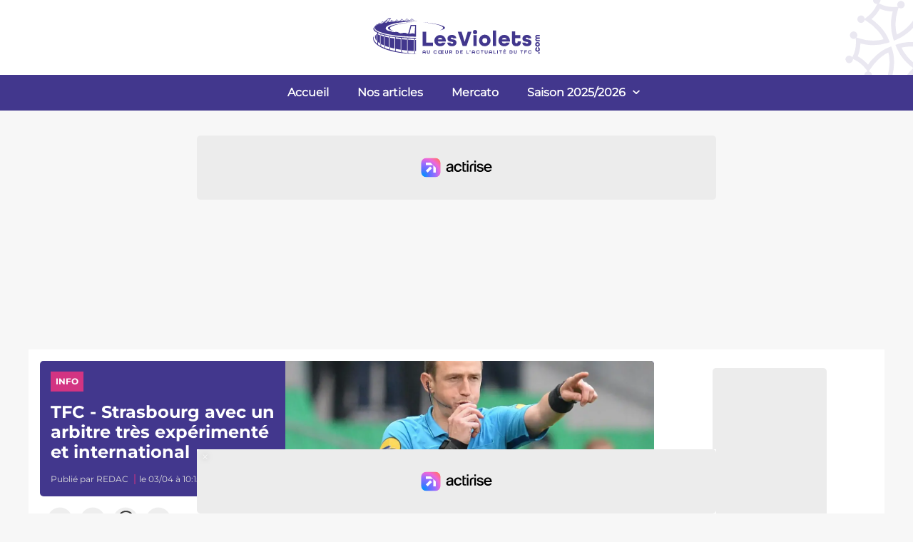

--- FILE ---
content_type: text/html; charset=utf-8
request_url: https://www.lesviolets.com/actu/tfc-strasbourg-avec-un-arbitre-tres-experimente-et-international,71646.html
body_size: 21850
content:
<!DOCTYPE html><html lang="fr"><head><meta charSet="utf-8"/><meta name="viewport" content="width=device-width"/><script data-no-optimize="1" data-wpmeteor-nooptimize="true" data-cfasync="false" nowprocket="true">window.FAST_CMP_OPTIONS = { domainUid: '9db17b72-fc01-5ccf-a3e1-969fec782291', countryCode: 'FR', jurisdiction: 'tcfeuv2', policyUrl: 'https://www.lesviolets.com/mentions-legales', displaySynchronous: false, publisherName: 'Les Violets', publisherLogo: function (c) { return c.createElement('img', { src: 'https://www.lesviolets.com/images/logo.svg', height: '40' }) }, bootstrap: { excludedIABVendors: [], excludedGoogleVendors: [] }, custom: { vendors: [] } }; (function(){var e={617:function(e){window.FAST_CMP_T0=Date.now();window.FAST_CMP_QUEUE={};window.FAST_CMP_QUEUE_ID=0;function t(){var e=Array.prototype.slice.call(arguments);if(!e.length)return Object.values(window.FAST_CMP_QUEUE);else if(e[0]==="ping"){if(typeof e[2]==="function")e[2]({cmpLoaded:false,cmpStatus:"stub",apiVersion:"2.0",cmpId:parseInt("388",10)})}else window.FAST_CMP_QUEUE[window.FAST_CMP_QUEUE_ID++]=e}e.exports={name:"light",handler:t}}};var t={};function a(r){var n=t[r];if(n!==void 0)return n.exports;var o=t[r]={exports:{}};e[r](o,o.exports,a);return o.exports}var r={};!function(){function e(t){"@babel/helpers - typeof";return e="function"==typeof Symbol&&"symbol"==typeof Symbol.iterator?function(e){return typeof e}:function(e){return e&&"function"==typeof Symbol&&e.constructor===Symbol&&e!==Symbol.prototype?"symbol":typeof e},e(t)}var t=a(617);var r="__tcfapiLocator";var n=window;var o=n;var i;function f(){var e=n.document;var t=!!n.frames[r];if(!t)if(e.body){var a=e.createElement("iframe");a.style.cssText="display:none";a.name=r;e.body.appendChild(a)}else setTimeout(f,5);return!t}function s(t){var a=typeof t.data==="string";var r={};if(a)try{r=JSON.parse(t.data)}catch(e){}else r=t.data;var n=e(r)==="object"?r.__tcfapiCall:null;if(n)window.__tcfapi(n.command,n.version,(function(e,r){var o={__tcfapiReturn:{returnValue:e,success:r,callId:n.callId}};if(t&&t.source&&t.source.postMessage)t.source.postMessage(a?JSON.stringify(o):o,"*")}),n.parameter)}while(o){try{if(o.frames[r]){i=o;break}}catch(e){}if(o===n.top)break;o=o.parent}if(n.FAST_CMP_HANDLER!=="custom"){if(!i){f();n.__tcfapi=t.handler;n.FAST_CMP_HANDLER=t.name;n.addEventListener("message",s,false)}else{n.__tcfapi=t.handler;n.FAST_CMP_HANDLER=t.name}for(var c in window.FAST_CMP_QUEUE||{})n.__tcfapi.apply(null,window.FAST_CMP_QUEUE[c])}}()})();</script><script async="" data-no-optimize="1" data-wpmeteor-nooptimize="true" data-cfasync="false" nowprocket="true" src="https://static.fastcmp.com/fast-cmp-stub.js"></script><script src="https://www.flashb.id/universal/e30638d7-6941-5a65-96bd-7bb834bfddfe.js" async="" data-cfasync="false"></script><style type="text/css">
          div[data-actirise-slot=&quot;aside-desktop-atf&quot;]{
            display: none;
            margin: 10px auto;
          }
          @media screen and (min-width: 481px) and (max-width: 769px){
            div[data-actirise-slot=&quot;aside-desktop-atf&quot;].device-tablet{
              display: flex !important;
              width: 100%;
              min-height: 620px;
            }
          }
          @media screen and (min-width: 770px){
            div[data-actirise-slot=&quot;aside-desktop-atf&quot;].device-desktop{
              display: flex !important;
              width: 100%;
              min-height: 620px;
            }
          }

          div[data-actirise-slot=&quot;top-page&quot;]{
            display: none;
            margin: 10px auto;
          }
          @media screen and (max-width: 480px){
            div[data-actirise-slot=&quot;top-page&quot;].device-mobile{
              display: flex !important;
              width: 100%;
              min-height: 280px;
            }
          }
          @media screen and (min-width: 481px) and (max-width: 769px){
            div[data-actirise-slot=&quot;top-page&quot;].device-tablet{
              display: flex !important;
              width: 100%;
              min-height: 280px;
            }
          }
          @media screen and (min-width: 770px){
            div[data-actirise-slot=&quot;top-page&quot;].device-desktop{
              display: flex !important;
              width: 100%;
              min-height: 280px;
            }
          }

          div[data-actirise-slot=&quot;top-content&quot;]{
            display: none;
            margin: 10px auto;
          }
          @media screen and (max-width: 480px){
            div[data-actirise-slot=&quot;top-content&quot;].device-mobile{
              display: flex !important;
              width: 100%;
              min-height: 360px;
            }
          }
          @media screen and (min-width: 481px) and (max-width: 769px){
            div[data-actirise-slot=&quot;top-content&quot;].device-tablet{
              display: flex !important;
              width: 100%;
              min-height: 360px;
            }
          }
          @media screen and (min-width: 770px){
            div[data-actirise-slot=&quot;top-content&quot;].device-desktop{
              display: flex !important;
              width: 100%;
              min-height: 620px;
            }
          }
      </style><script>window.pushMST_config={&quot;vapidPK&quot;:&quot;BJHLtqgKmLafqM53W04VgLoryFTuyQw_U8OVIdNze7LHWmHWVONrVfT33VNJ6O5BR3PbzeBQExeFXIjtdNbDwWo&quot;,&quot;enableOverlay&quot;:true,&quot;swPath&quot;:&quot;/sw.js&quot;,&quot;i18n&quot;:{}};
        var pushmasterTag = document.createElement(&#x27;script&#x27;);
        pushmasterTag.src = &quot;https://cdn.pushmaster-cdn.xyz/scripts/publishers/6830958252029464a1008590/SDK.js&quot;;
        pushmasterTag.setAttribute(&#x27;defer&#x27;,&#x27;&#x27;);

        var firstScriptTag = document.getElementsByTagName(&#x27;script&#x27;)[0];
        firstScriptTag.parentNode.insertBefore(pushmasterTag, firstScriptTag);</script><link rel="preload" href="/fonts/Montserrat/Montserrat-Regular.ttf" as="font" crossorigin=""/><link rel="preload" href="/fonts/Montserrat/Montserrat-Medium.ttf" as="font" crossorigin=""/><link rel="preload" href="/fonts/Montserrat/Montserrat-Bold.ttf" as="font" crossorigin=""/><link rel="preload" href="/fonts/Montserrat/Montserrat-ExtraBold.ttf" as="font" crossorigin=""/><title>TFC - Strasbourg avec un arbitre très expérimenté et international - LesViolets.Com</title><meta name="robots" content="index,follow"/><meta name="description" content="La LFP vient de confirmer que le match entre le TFC et Strasbourg, qui se jouera dimanche à 15h00 au Stadium (et en direct sur Prime Vidéo) sera arbitré par Ruddy Buquet."/><meta property="og:title" content="TFC - Strasbourg avec un arbitre très expérimenté et international - LesViolets.Com"/><meta property="og:description" content="La LFP vient de confirmer que le match entre le TFC et Strasbourg, qui se jouera dimanche à 15h00 au Stadium (et en direct sur Prime Vidéo) sera arbitré par Ruddy Buquet."/><link rel="canonical" href="https://www.lesviolets.com/actu/tfc-strasbourg-avec-un-arbitre-tres-experimente-et-international,71646.html"/><script type="application/ld+json">{"@context":"https://schema.org","@type":"NewsArticle","mainEntityOfPage":{"@type":"WebPage","@id":"/actu/tfc-strasbourg-avec-un-arbitre-tres-experimente-et-international,71646.html"},"headline":"TFC - Strasbourg avec un arbitre très expérimenté et international","description":"La LFP vient de confirmer que le match entre le TFC et Strasbourg, qui se jouera dimanche à 15h00 au Stadium (et en direct sur Prime Vidéo) sera arbitré par Ruddy Buquet.","articleSection":["Info"],"image":["https://s3.lesviolets.com/images/3593/b5b445afa303942f290b8ab2eb7b85b3.PNG?v=1664894395"],"datePublished":"2024-04-03 10:15:00","author":{"@type":"Person","name":"REDAC"},"publisher":{"@type":"Organization","name":"Les violets","logo":{"@type":"ImageObject","url":"https://www.lesviolets.com/images/logo.svg"}}}</script><meta itemProp="name" content="TFC - Strasbourg avec un arbitre très expérimenté et international"/><meta itemProp="description" content="La LFP vient de confirmer que le match entre le TFC et Strasbourg, qui se jouera dimanche à 15h00 au Stadium (et en direct sur Prime Vidéo) sera arbitré par Ruddy Buquet."/><meta itemProp="image" content="https://s3.lesviolets.com/images/3593/b5b445afa303942f290b8ab2eb7b85b3.PNG?v=1664894395"/><meta name="twitter:card" content="summary_large_image"/><meta name="twitter:title" content="TFC - Strasbourg avec un arbitre très expérimenté et international"/><meta name="twitter:description" content="La LFP vient de confirmer que le match entre le TFC et Strasbourg, qui se jouera dimanche à 15h00 au Stadium (et en direct sur Prime Vidéo) sera arbitré par Ruddy Buquet."/><meta name="twitter:image" content="https://s3.lesviolets.com/images/3593/b5b445afa303942f290b8ab2eb7b85b3.PNG?v=1664894395"/><meta name="twitter:image:src" content="https://s3.lesviolets.com/images/3593/b5b445afa303942f290b8ab2eb7b85b3.PNG?v=1664894395"/><meta property="og:type" content="article"/><meta property="og:locale" content="fr_FR"/><meta property="og:title" content="TFC - Strasbourg avec un arbitre très expérimenté et international"/><meta property="og:description" content="La LFP vient de confirmer que le match entre le TFC et Strasbourg, qui se jouera dimanche à 15h00 au Stadium (et en direct sur Prime Vidéo) sera arbitré par Ruddy Buquet."/><meta property="og:url" content="https://www.lesviolets.com/actu/tfc-strasbourg-avec-un-arbitre-tres-experimente-et-international,71646.html"/><meta property="og:image" content="https://s3.lesviolets.com/images/3593/b5b445afa303942f290b8ab2eb7b85b3.PNG?v=1664894395"/><meta property="og:image:type" content="image/png"/><meta property="og:image:width" content="1105"/><meta property="og:image:height" content="583"/><link rel="preload" as="image" imagesrcset="/_next/image?url=https%3A%2F%2Fs3.lesviolets.com%2Fimages%2F3593%2Fconversions%2Fb5b445afa303942f290b8ab2eb7b85b3-webp.webp%3Fv%3D1664894395&amp;w=640&amp;q=75 640w, /_next/image?url=https%3A%2F%2Fs3.lesviolets.com%2Fimages%2F3593%2Fconversions%2Fb5b445afa303942f290b8ab2eb7b85b3-webp.webp%3Fv%3D1664894395&amp;w=750&amp;q=75 750w, /_next/image?url=https%3A%2F%2Fs3.lesviolets.com%2Fimages%2F3593%2Fconversions%2Fb5b445afa303942f290b8ab2eb7b85b3-webp.webp%3Fv%3D1664894395&amp;w=828&amp;q=75 828w, /_next/image?url=https%3A%2F%2Fs3.lesviolets.com%2Fimages%2F3593%2Fconversions%2Fb5b445afa303942f290b8ab2eb7b85b3-webp.webp%3Fv%3D1664894395&amp;w=1080&amp;q=75 1080w, /_next/image?url=https%3A%2F%2Fs3.lesviolets.com%2Fimages%2F3593%2Fconversions%2Fb5b445afa303942f290b8ab2eb7b85b3-webp.webp%3Fv%3D1664894395&amp;w=1200&amp;q=75 1200w, /_next/image?url=https%3A%2F%2Fs3.lesviolets.com%2Fimages%2F3593%2Fconversions%2Fb5b445afa303942f290b8ab2eb7b85b3-webp.webp%3Fv%3D1664894395&amp;w=1920&amp;q=75 1920w, /_next/image?url=https%3A%2F%2Fs3.lesviolets.com%2Fimages%2F3593%2Fconversions%2Fb5b445afa303942f290b8ab2eb7b85b3-webp.webp%3Fv%3D1664894395&amp;w=2048&amp;q=75 2048w, /_next/image?url=https%3A%2F%2Fs3.lesviolets.com%2Fimages%2F3593%2Fconversions%2Fb5b445afa303942f290b8ab2eb7b85b3-webp.webp%3Fv%3D1664894395&amp;w=3840&amp;q=75 3840w" imagesizes="100vw"/><meta name="next-head-count" content="36"/><link rel="preload" href="/_next/static/css/417c69126e4f1dc2.css" as="style"/><link rel="stylesheet" href="/_next/static/css/417c69126e4f1dc2.css" data-n-g=""/><link rel="preload" href="/_next/static/css/1a3d1d1a49a8c9d2.css" as="style"/><link rel="stylesheet" href="/_next/static/css/1a3d1d1a49a8c9d2.css" data-n-p=""/><link rel="preload" href="/_next/static/css/3ff9c31c415a6dbe.css" as="style"/><link rel="stylesheet" href="/_next/static/css/3ff9c31c415a6dbe.css" data-n-p=""/><noscript data-n-css=""></noscript><script defer="" nomodule="" src="/_next/static/chunks/polyfills-c67a75d1b6f99dc8.js"></script><script src="/_next/static/chunks/webpack-434fefa8f39d8fbc.js" defer=""></script><script src="/_next/static/chunks/framework-5f4595e5518b5600.js" defer=""></script><script src="/_next/static/chunks/main-b4ff5a1cb5948ab7.js" defer=""></script><script src="/_next/static/chunks/pages/_app-abf756490ea7332f.js" defer=""></script><script src="/_next/static/chunks/61-c0420100a29fd9a0.js" defer=""></script><script src="/_next/static/chunks/30-55ab242d467997d2.js" defer=""></script><script src="/_next/static/chunks/138-02368fc9d9cb9778.js" defer=""></script><script src="/_next/static/chunks/793-e05c8f0ee9ada638.js" defer=""></script><script src="/_next/static/chunks/828-c344cb59d38e8052.js" defer=""></script><script src="/_next/static/chunks/608-e892cb7931662619.js" defer=""></script><script src="/_next/static/chunks/605-7d397db3527fdd45.js" defer=""></script><script src="/_next/static/chunks/pages/actu/%5BurlSlug%5D-bf7cd8437c521d44.js" defer=""></script><script src="/_next/static/Hqm-8LJtfC8LtDrmEjcIN/_buildManifest.js" defer=""></script><script src="/_next/static/Hqm-8LJtfC8LtDrmEjcIN/_ssgManifest.js" defer=""></script></head><body><div id="__next" data-reactroot=""><div class="layout_layout-global__TesLq" id="violets-other"><header class="header_header__FfSP_ header_header-news__2KLlg"><div class="header_desktopLogo__zsy3b"><div class="header_logo__Q4_m9"><a href="/"><svg xmlns="http://www.w3.org/2000/svg" viewBox="0 0 283.46 99.21" width="260" height="91"><defs><style>.cls-2{fill:#42378d}</style></defs><path id="Fond" d="M0 0h283.46v99.21H0z" style="fill:none"></path><g id="Logo"><path d="M121.18 37.14c0-2-4.73-4.1-12.16-5.74a148.64 148.64 0 0 0-19.45-2.76 122.64 122.64 0 0 1 17 1.89c10.51 1.81 17.49 4.16 17.54 6.48 0 1.59-3.05 3-8.32 4 3.8-1.08 5.42-2.41 5.39-3.87ZM20 46.52l-.44-.21a7.93 7.93 0 0 0-2.33 4.57 9.47 9.47 0 0 0 0 1.19A8.74 8.74 0 0 0 20 57.28ZM53 31.6a161.79 161.79 0 0 1 20.8-3 132.35 132.35 0 0 0-18.22 2c-11.24 1.94-18.7 4.45-18.75 6.94 0 1.69 3.26 3.15 8.89 4.25-4-1.13-5.75-2.56-5.72-4.12.06-2.07 5.08-4.31 13-6.07Z" class="cls-2"></path><path d="M78.4 72.63h1.37v-17H78.4v-1.96h1.41V52.4c-6.42 0-32.11-.58-50.13-5.77-20.13-5.81-11.76-11.37-11.76-11.37s-3.46 3.52 4 7c15.64 7.26 45.72 8.26 57.9 8.36v-18H71.7l-3.87 13.5a11.87 11.87 0 0 1-2.74-.84 7.53 7.53 0 0 0-4.18-.61c-1.23.12-3.13.84-4.73.72s-2.89-1.32-4.54-1.79c-1.81-.51-4 0-5.09 0a12.22 12.22 0 0 1-5.48-1.45c-1.36-.74-3.15-.3-4-.67-.59-.25-1.73-.91-1.73-.91-1.26-.87-1.92-1.81-1.89-2.79C33.52 34.31 42 30.68 55 29c10-1.32 20.47-2.54 28-2.8-1.41-.08-3.27-.1-5.39-.07l-4.31-3.19-3.23 3.14-4.27-3.18-3.33 3.24a4 4 0 0 0-.86-.08l-3.56-2.63-3.1 3a2.08 2.08 0 0 0-1.05.29l-.14.08-3.38-2.5L47 27.57h-.16l-4.36-2.55-3.45 3.36a2.39 2.39 0 0 1-.66-.26 1.34 1.34 0 0 0-.3-.12l-.42-.32 4-5.28-3.93.06-7.13 6-1.91-1.31-3.36 3.05-1.71-1-2.75 2.9-1.16-.67-3.87 4.71-.17.21a3.76 3.76 0 0 0-1 2.3c-.1 2.14 2.14 4.21 6.19 6.1v17a18.17 18.17 0 0 1-5.06-6c-1.4-2.84-.31-6.39.9-7.31 0 0-3.3 2.1-2 7.36.83 3.27 4.87 7.47 11.69 11.09l.18.24V67a60.48 60.48 0 0 0 9.84 4c17.35 5.5 35.6 6 45.09 5.69l-3.09-.18Zm-4.91-49 3.45 2.48c-1.1 0-2.25 0-3.45.08Zm-.37 0v2.54l-2.72.09ZM66 23.57l3.62 2.62a8.34 8.34 0 0 1-1.09-.19A4.87 4.87 0 0 0 66 26Zm-.37 0v2.56a3.51 3.51 0 0 1-2.58.15h-.16Zm-7.37.5 2.8 2a3.79 3.79 0 0 0-1 .3 4.4 4.4 0 0 1-1.77.41Zm-.38 0v2.66a3.57 3.57 0 0 1-.64-.11 7.38 7.38 0 0 0-1.74-.24Zm-7.3.87 2.81 2a3.89 3.89 0 0 1-.71.19l-1.13.08a4.11 4.11 0 0 1-.9-.13h-.07Zm-.37 0v2a4.72 4.72 0 0 0-2.19.11Zm-7.48.71 3.58 2a5.08 5.08 0 0 1-1.35 0 8.91 8.91 0 0 0-2.23-.16Zm-.38 0v1.8a2.82 2.82 0 0 0-1.21.42 2.81 2.81 0 0 1-1.6.5Zm30.37 8.62h5.78l-.65 12a11 11 0 0 0-3-.76c-1.5-.1-3.69.68-5.09.76Zm-36.66-5.78h-.05a3.06 3.06 0 0 1-.69.49v-2.55l1.49 1.11Zm1.47-5 2.55-.08-3 3.85-1.92-1.48Zm-2.59 3v2.7a1.48 1.48 0 0 1-1.13-.19 2.49 2.49 0 0 0-1.92.36l-.1-.07Zm-3.45 3.09-.1.07Zm-2.57-1.7 1.38.91-1.38 1.17Zm-.38 0V30a3 3 0 0 0-1.67.53l-.41.3-.76-.44Zm-2.48 3.23a2.67 2.67 0 0 1-1.43.28l.73-.66Zm-2.21-1.21 1.17.64-.9.81h-.27Zm-.38 0v1.43a3.48 3.48 0 0 0-2 .81l-.2.19Zm-3.53 2.19.63.35-.63.67Zm-.38 0v1.14a2.6 2.6 0 0 0-1.37.59Zm6.19 16.54V65a34.2 34.2 0 0 1-4-2.57V58.8A27.65 27.65 0 0 0 24.9 61V48.42c-1.22-.41-2.28-.8-3.19-1.17v-2.1c1.21.53 2.56 1 4 1.53ZM32 50.46v17.4a53.45 53.45 0 0 1-5.43-2.43v-3.52c1.39.73 2.9 1.44 4.55 2.12V50.24c-1.7-.44-3.2-.87-4.55-1.28V47q2.49.79 5.43 1.52Zm7.39 1.63v18.24c-1-.28-1.94-.58-2.93-.89-1.28-.41-2.48-.83-3.62-1.25V64.7c1.77.67 3.65 1.31 5.66 1.91V51.92c-1.2-.23-2.36-.47-3.46-.72l-2.2-.53v-2c2.05.49 4.24.95 6.55 1.38ZM48 53.42h-.1V69h.1v3.57c-2.46-.57-5-1.23-7.68-2v-3.45Q43.47 68 47 68.8V53.29c-2.26-.31-4.53-.66-6.72-1v-2c2.43.44 5 .84 7.68 1.21Zm9.36 1.08v19.93c-2.69-.44-5.53-1-8.51-1.65v-3.6q3.64.76 7.57 1.37V54.41c-2.31-.23-4.9-.53-7.57-.88v-2c2.73.36 5.57.69 8.51 1Zm9.79.72V75.7c-2.76-.27-5.75-.63-8.94-1.13v-3.75c2.58.38 5.24.7 8 1V55.17c-1.53-.09-3-.18-4.52-.29l-3.46-.3v-2c2.89.27 5.88.49 8.94.67Zm10.46.37v20.87c-2.81-.16-6-.35-9.61-.68V72q4.22.38 8.61.59v-17c-2.83-.07-5.73-.17-8.61-.31v-2c3.13.17 6.34.3 9.61.38ZM89.89 43h5.41v16.82h10.32v5H89.89ZM107.8 56.58a8.84 8.84 0 0 1 17.67 0V58H113a3.43 3.43 0 0 0 3.67 2.81c1.44 0 2.51-.3 3.14-1.2H125c-1.07 3.4-4.21 5.67-8.32 5.67a8.47 8.47 0 0 1-8.88-8.7Zm12.52-1.77a3.49 3.49 0 0 0-3.64-2.44 3.39 3.39 0 0 0-3.57 2.44ZM127.74 59.82h4.94c0 .87.67 1.3 2 1.3 1.54 0 2-.53 2-1.23 0-1.11-1.21-1.21-2.74-1.44-2.27-.33-6-.9-6-4.88 0-3.34 2.63-5.68 6.74-5.68s6.65 2.38 6.75 5.35h-4.88c-.13-.77-.8-1.2-1.8-1.2-1.24 0-1.74.63-1.74 1.3 0 1 1.2 1.13 2.74 1.37 2.37.33 6 1 6 4.88 0 3.4-2.8 5.67-7 5.67s-6.95-2.26-7.01-5.44ZM143.67 43h5.81l4.71 15.57L158.9 43h5.68l-7.48 21.83h-5.95ZM166.92 43.62a3.21 3.21 0 1 1 3.21 3.21 3.13 3.13 0 0 1-3.21-3.21Zm.7 4.71h5v16.5h-5ZM176.11 56.58a8.88 8.88 0 1 1 8.89 8.68 8.48 8.48 0 0 1-8.89-8.68Zm12.69 0a3.81 3.81 0 1 0-7.62 0 3.81 3.81 0 1 0 7.62 0ZM197.35 41.11h5v23.72h-5ZM205.83 56.58a8.48 8.48 0 0 1 8.89-8.69 8.39 8.39 0 0 1 8.78 8.69V58H211a3.44 3.44 0 0 0 3.68 2.81 3.54 3.54 0 0 0 3.14-1.2H223c-1.07 3.4-4.21 5.67-8.32 5.67a8.48 8.48 0 0 1-8.85-8.7Zm12.53-1.77a3.5 3.5 0 0 0-3.64-2.44 3.41 3.41 0 0 0-3.58 2.44ZM226.44 58.32V42.48h5v5.85h7.82v4.51h-7.82v5.48c0 1.73.8 2.27 1.91 2.27s1.9-.54 1.9-2.27v-.5h5v.5c0 4.71-2.8 6.94-6.91 6.94s-6.9-2.26-6.9-6.94ZM242.34 59.82h4.95c0 .87.66 1.3 2 1.3 1.54 0 2-.53 2-1.23 0-1.11-1.2-1.21-2.74-1.44-2.27-.33-6-.9-6-4.88 0-3.34 2.64-5.68 6.75-5.68s6.64 2.38 6.74 5.35h-4.87c-.14-.77-.8-1.2-1.81-1.2-1.23 0-1.73.63-1.73 1.3 0 1 1.2 1.13 2.74 1.37 2.37.33 6 1 6 4.88 0 3.4-2.81 5.67-7.05 5.67s-6.91-2.26-6.98-5.44ZM89.89 73.61a2.29 2.29 0 0 1 4.58 0v3.06h-1V75.1h-2.58v1.57h-1Zm3.56.56v-.56a1.28 1.28 0 1 0-2.56 0v.56ZM96.61 74.59v-3.15h1v3.15a1.2 1.2 0 1 0 2.4 0v-3.15h1v3.15a2.21 2.21 0 0 1-4.42 0ZM106.45 74.05a2.8 2.8 0 0 1 5.48-.72h-1.08a1.67 1.67 0 0 0-1.61-1 1.78 1.78 0 0 0 0 3.55 1.66 1.66 0 0 0 1.61-1.06h1.08a2.8 2.8 0 0 1-5.48-.72ZM113.77 74.05a2.61 2.61 0 0 1 2.67-2.72 2.12 2.12 0 0 1 1.86 1v-.85h3.83v1h-2.8v1.17h2.33v.91h-2.33v1.26h2.8v.94h-3.83v-.85a2.1 2.1 0 0 1-1.86 1 2.61 2.61 0 0 1-2.67-2.86Zm4.53 0a1.75 1.75 0 1 0-1.75 1.78 1.69 1.69 0 0 0 1.75-1.78ZM124.22 74.59v-3.15h1v3.15a1.2 1.2 0 1 0 2.4 0v-3.15h1v3.15a2.21 2.21 0 0 1-4.42 0ZM130.89 71.44h2.19c1.33 0 1.91.72 1.91 1.73a1.57 1.57 0 0 1-1.09 1.62l1.29 1.88H134l-1.11-1.77h-1v1.77h-1ZM133.1 74c.64 0 .86-.34.86-.78s-.22-.78-.86-.78h-1.19V74ZM140.64 71.44h1.86a2.62 2.62 0 1 1 0 5.23h-1.86Zm1.86 4.29a1.67 1.67 0 1 0 0-3.34h-.84v3.34ZM147.4 71.44h3.86v1h-2.83v1.17h2.37v.91h-2.37v1.26h2.83v.94h-3.86ZM156.91 71.44h1v4.29h2.74v.94h-3.76ZM162.27 72.54a.62.62 0 0 1-.38-.58.63.63 0 1 1 1.26 0 .88.88 0 0 1-.08.34l-.57 1.28h-.56ZM165.21 73.61a2.29 2.29 0 0 1 4.58 0v3.06h-1V75.1h-2.56v1.57h-1Zm3.56.56v-.56a1.28 1.28 0 1 0-2.56 0v.56ZM171.78 74.05a2.8 2.8 0 0 1 5.49-.72h-1.08a1.78 1.78 0 1 0 0 1.44h1.08a2.8 2.8 0 0 1-5.49-.72ZM180.3 72.39h-1.56v-1h4.15v1h-1.56v4.28h-1ZM184.83 74.59v-3.15h1v3.15a1.2 1.2 0 1 0 2.4 0v-3.15h1v3.15a2.21 2.21 0 0 1-4.42 0ZM191.37 73.61a2.29 2.29 0 0 1 4.58 0v3.06h-1V75.1h-2.55v1.57h-1Zm3.55.56v-.56a1.28 1.28 0 1 0-2.55 0v.56ZM198.21 71.44h1v4.29H202v.94h-3.76ZM204 71.44h1v5.23h-1ZM208.68 72.39h-1.56v-1h4.14v1h-1.56v4.28h-1ZM213.32 71.44h3.86v1h-2.83v1.17h2.37v.91h-2.37v1.26h2.83v.94h-3.86Zm2.23-1.73h1l-1 1.25h-.82ZM222.83 71.44h1.85a2.62 2.62 0 1 1 0 5.23h-1.85Zm1.85 4.29a1.67 1.67 0 1 0 0-3.34h-.83v3.34ZM229.47 74.59v-3.15h1v3.15a1.2 1.2 0 1 0 2.39 0v-3.15h1v3.15a2.21 2.21 0 0 1-4.42 0ZM240.82 72.39h-1.56v-1h4.14v1h-1.56v4.28h-1ZM245.46 71.44h3.8v1h-2.77v1.15h2.3v.93h-2.3v2.2h-1ZM251 74.05a2.8 2.8 0 0 1 5.49-.72h-1.08a1.76 1.76 0 0 0-3.36.72 1.69 1.69 0 0 0 1.74 1.78 1.67 1.67 0 0 0 1.62-1.06h1.08a2.8 2.8 0 0 1-5.49-.72ZM267.78 76.78a1.27 1.27 0 1 1 1.27-1.27 1.23 1.23 0 0 1-1.27 1.27ZM265.63 73.51A3.34 3.34 0 0 1 262.2 70a3.28 3.28 0 0 1 2.73-3.4v2a1.58 1.58 0 1 0 1.39 0v-2a3.28 3.28 0 0 1 2.73 3.4 3.34 3.34 0 0 1-3.42 3.51ZM265.63 65.88a3.51 3.51 0 1 1 3.42-3.51 3.35 3.35 0 0 1-3.42 3.51Zm0-5a1.5 1.5 0 1 0 1.57 1.5 1.47 1.47 0 0 0-1.57-1.51ZM265.22 57.85c-2.1 0-3-1.22-3-2.8a2.58 2.58 0 0 1 1-2.18 2.58 2.58 0 0 1-1-2.19c0-1.58.92-2.79 3-2.79h3.66v2h-3.66c-.87 0-1.17.42-1.17 1s.3 1 1.17 1h3.66v2h-3.66c-.87 0-1.17.42-1.17 1s.3 1 1.17 1h3.66v2Z" class="cls-2"></path></g></svg></a></div><div class="header_cross__TSk_3"><svg xmlns="http://www.w3.org/2000/svg" viewBox="0 0 200 200" width="140" height="140"><svg xmlns="http://www.w3.org/2000/svg" width="288" height="288"><path fill="none" stroke="#eae8f1" stroke-width="9" d="M162.566 70.382c-15.725 12.46-36.271 19.566-53.348 20.397.831-17.077 7.938-37.622 20.397-53.345-10.304-3.141-20.8-8.271-29.587-17.969-8.211 8.557-18.015 14.062-29.779 17.714 11.323 14.706 20.586 35.393 20.767 53.613-17.124-.776-37.787-7.893-53.583-20.41-3.141 10.306-8.271 20.802-17.969 29.588 8.557 8.211 14.062 18.016 17.714 29.78 14.767-11.369 35.565-20.663 53.84-20.77-.105 18.274-9.399 39.072-20.769 53.84 11.764 3.652 21.568 9.158 29.779 17.715 8.788-9.698 19.284-14.828 29.587-17.969-12.518-15.799-19.635-36.461-20.41-53.584 18.22.181 38.907 9.444 53.614 20.768 3.652-11.764 9.158-21.568 17.715-29.78-9.697-8.786-14.827-19.282-17.968-29.588z" class="colorStroke000 svgStroke"></path><circle cx="100" cy="7.5" r="7.5" fill="#eae8f1" class="color000 svgShape"></circle><circle cx="100" cy="192.5" r="7.5" fill="#eae8f1" class="color000 svgShape"></circle><circle cx="7.5" cy="100" r="7.5" fill="#eae8f1" class="color000 svgShape"></circle><circle cx="192.5" cy="100" r="7.5" fill="#eae8f1" class="color000 svgShape"></circle><circle cx="57.5" cy="32.5" r="7.5" fill="#eae8f1" class="color000 svgShape"></circle><circle cx="142.5" cy="32.5" r="7.5" fill="#eae8f1" class="color000 svgShape"></circle><circle cx="57.5" cy="167.5" r="7.5" fill="#eae8f1" class="color000 svgShape"></circle><circle cx="142.5" cy="167.5" r="7.5" fill="#eae8f1" class="color000 svgShape"></circle><circle cx="32.5" cy="57.5" r="7.5" fill="#eae8f1" class="color000 svgShape"></circle><circle cx="167.5" cy="57.5" r="7.5" fill="#eae8f1" class="color000 svgShape"></circle><circle cx="32.5" cy="142.5" r="7.5" fill="#eae8f1" class="color000 svgShape"></circle><circle cx="167.5" cy="142.5" r="7.5" fill="#eae8f1" class="color000 svgShape"></circle></svg></svg></div></div><nav><form name="menuForm"><div class="header_navmenu__GX9TB"><div class="header_mobileTopNav__5KTAv"><label for="check" class="header_checkboxlabel__YeRt0 header_topmenu__KwlCx"></label><div class="header_mobileLogo___qiuh"><a class="header_imgLink__2gcAq" href="/"><svg xmlns="http://www.w3.org/2000/svg" viewBox="0 0 283.46 99.21" width="220" height="77"><defs><style>.cls-2{fill:#42378d}</style></defs><path id="Fond" d="M0 0h283.46v99.21H0z" style="fill:none"></path><g id="Logo"><path d="M121.18 37.14c0-2-4.73-4.1-12.16-5.74a148.64 148.64 0 0 0-19.45-2.76 122.64 122.64 0 0 1 17 1.89c10.51 1.81 17.49 4.16 17.54 6.48 0 1.59-3.05 3-8.32 4 3.8-1.08 5.42-2.41 5.39-3.87ZM20 46.52l-.44-.21a7.93 7.93 0 0 0-2.33 4.57 9.47 9.47 0 0 0 0 1.19A8.74 8.74 0 0 0 20 57.28ZM53 31.6a161.79 161.79 0 0 1 20.8-3 132.35 132.35 0 0 0-18.22 2c-11.24 1.94-18.7 4.45-18.75 6.94 0 1.69 3.26 3.15 8.89 4.25-4-1.13-5.75-2.56-5.72-4.12.06-2.07 5.08-4.31 13-6.07Z" class="cls-2"></path><path d="M78.4 72.63h1.37v-17H78.4v-1.96h1.41V52.4c-6.42 0-32.11-.58-50.13-5.77-20.13-5.81-11.76-11.37-11.76-11.37s-3.46 3.52 4 7c15.64 7.26 45.72 8.26 57.9 8.36v-18H71.7l-3.87 13.5a11.87 11.87 0 0 1-2.74-.84 7.53 7.53 0 0 0-4.18-.61c-1.23.12-3.13.84-4.73.72s-2.89-1.32-4.54-1.79c-1.81-.51-4 0-5.09 0a12.22 12.22 0 0 1-5.48-1.45c-1.36-.74-3.15-.3-4-.67-.59-.25-1.73-.91-1.73-.91-1.26-.87-1.92-1.81-1.89-2.79C33.52 34.31 42 30.68 55 29c10-1.32 20.47-2.54 28-2.8-1.41-.08-3.27-.1-5.39-.07l-4.31-3.19-3.23 3.14-4.27-3.18-3.33 3.24a4 4 0 0 0-.86-.08l-3.56-2.63-3.1 3a2.08 2.08 0 0 0-1.05.29l-.14.08-3.38-2.5L47 27.57h-.16l-4.36-2.55-3.45 3.36a2.39 2.39 0 0 1-.66-.26 1.34 1.34 0 0 0-.3-.12l-.42-.32 4-5.28-3.93.06-7.13 6-1.91-1.31-3.36 3.05-1.71-1-2.75 2.9-1.16-.67-3.87 4.71-.17.21a3.76 3.76 0 0 0-1 2.3c-.1 2.14 2.14 4.21 6.19 6.1v17a18.17 18.17 0 0 1-5.06-6c-1.4-2.84-.31-6.39.9-7.31 0 0-3.3 2.1-2 7.36.83 3.27 4.87 7.47 11.69 11.09l.18.24V67a60.48 60.48 0 0 0 9.84 4c17.35 5.5 35.6 6 45.09 5.69l-3.09-.18Zm-4.91-49 3.45 2.48c-1.1 0-2.25 0-3.45.08Zm-.37 0v2.54l-2.72.09ZM66 23.57l3.62 2.62a8.34 8.34 0 0 1-1.09-.19A4.87 4.87 0 0 0 66 26Zm-.37 0v2.56a3.51 3.51 0 0 1-2.58.15h-.16Zm-7.37.5 2.8 2a3.79 3.79 0 0 0-1 .3 4.4 4.4 0 0 1-1.77.41Zm-.38 0v2.66a3.57 3.57 0 0 1-.64-.11 7.38 7.38 0 0 0-1.74-.24Zm-7.3.87 2.81 2a3.89 3.89 0 0 1-.71.19l-1.13.08a4.11 4.11 0 0 1-.9-.13h-.07Zm-.37 0v2a4.72 4.72 0 0 0-2.19.11Zm-7.48.71 3.58 2a5.08 5.08 0 0 1-1.35 0 8.91 8.91 0 0 0-2.23-.16Zm-.38 0v1.8a2.82 2.82 0 0 0-1.21.42 2.81 2.81 0 0 1-1.6.5Zm30.37 8.62h5.78l-.65 12a11 11 0 0 0-3-.76c-1.5-.1-3.69.68-5.09.76Zm-36.66-5.78h-.05a3.06 3.06 0 0 1-.69.49v-2.55l1.49 1.11Zm1.47-5 2.55-.08-3 3.85-1.92-1.48Zm-2.59 3v2.7a1.48 1.48 0 0 1-1.13-.19 2.49 2.49 0 0 0-1.92.36l-.1-.07Zm-3.45 3.09-.1.07Zm-2.57-1.7 1.38.91-1.38 1.17Zm-.38 0V30a3 3 0 0 0-1.67.53l-.41.3-.76-.44Zm-2.48 3.23a2.67 2.67 0 0 1-1.43.28l.73-.66Zm-2.21-1.21 1.17.64-.9.81h-.27Zm-.38 0v1.43a3.48 3.48 0 0 0-2 .81l-.2.19Zm-3.53 2.19.63.35-.63.67Zm-.38 0v1.14a2.6 2.6 0 0 0-1.37.59Zm6.19 16.54V65a34.2 34.2 0 0 1-4-2.57V58.8A27.65 27.65 0 0 0 24.9 61V48.42c-1.22-.41-2.28-.8-3.19-1.17v-2.1c1.21.53 2.56 1 4 1.53ZM32 50.46v17.4a53.45 53.45 0 0 1-5.43-2.43v-3.52c1.39.73 2.9 1.44 4.55 2.12V50.24c-1.7-.44-3.2-.87-4.55-1.28V47q2.49.79 5.43 1.52Zm7.39 1.63v18.24c-1-.28-1.94-.58-2.93-.89-1.28-.41-2.48-.83-3.62-1.25V64.7c1.77.67 3.65 1.31 5.66 1.91V51.92c-1.2-.23-2.36-.47-3.46-.72l-2.2-.53v-2c2.05.49 4.24.95 6.55 1.38ZM48 53.42h-.1V69h.1v3.57c-2.46-.57-5-1.23-7.68-2v-3.45Q43.47 68 47 68.8V53.29c-2.26-.31-4.53-.66-6.72-1v-2c2.43.44 5 .84 7.68 1.21Zm9.36 1.08v19.93c-2.69-.44-5.53-1-8.51-1.65v-3.6q3.64.76 7.57 1.37V54.41c-2.31-.23-4.9-.53-7.57-.88v-2c2.73.36 5.57.69 8.51 1Zm9.79.72V75.7c-2.76-.27-5.75-.63-8.94-1.13v-3.75c2.58.38 5.24.7 8 1V55.17c-1.53-.09-3-.18-4.52-.29l-3.46-.3v-2c2.89.27 5.88.49 8.94.67Zm10.46.37v20.87c-2.81-.16-6-.35-9.61-.68V72q4.22.38 8.61.59v-17c-2.83-.07-5.73-.17-8.61-.31v-2c3.13.17 6.34.3 9.61.38ZM89.89 43h5.41v16.82h10.32v5H89.89ZM107.8 56.58a8.84 8.84 0 0 1 17.67 0V58H113a3.43 3.43 0 0 0 3.67 2.81c1.44 0 2.51-.3 3.14-1.2H125c-1.07 3.4-4.21 5.67-8.32 5.67a8.47 8.47 0 0 1-8.88-8.7Zm12.52-1.77a3.49 3.49 0 0 0-3.64-2.44 3.39 3.39 0 0 0-3.57 2.44ZM127.74 59.82h4.94c0 .87.67 1.3 2 1.3 1.54 0 2-.53 2-1.23 0-1.11-1.21-1.21-2.74-1.44-2.27-.33-6-.9-6-4.88 0-3.34 2.63-5.68 6.74-5.68s6.65 2.38 6.75 5.35h-4.88c-.13-.77-.8-1.2-1.8-1.2-1.24 0-1.74.63-1.74 1.3 0 1 1.2 1.13 2.74 1.37 2.37.33 6 1 6 4.88 0 3.4-2.8 5.67-7 5.67s-6.95-2.26-7.01-5.44ZM143.67 43h5.81l4.71 15.57L158.9 43h5.68l-7.48 21.83h-5.95ZM166.92 43.62a3.21 3.21 0 1 1 3.21 3.21 3.13 3.13 0 0 1-3.21-3.21Zm.7 4.71h5v16.5h-5ZM176.11 56.58a8.88 8.88 0 1 1 8.89 8.68 8.48 8.48 0 0 1-8.89-8.68Zm12.69 0a3.81 3.81 0 1 0-7.62 0 3.81 3.81 0 1 0 7.62 0ZM197.35 41.11h5v23.72h-5ZM205.83 56.58a8.48 8.48 0 0 1 8.89-8.69 8.39 8.39 0 0 1 8.78 8.69V58H211a3.44 3.44 0 0 0 3.68 2.81 3.54 3.54 0 0 0 3.14-1.2H223c-1.07 3.4-4.21 5.67-8.32 5.67a8.48 8.48 0 0 1-8.85-8.7Zm12.53-1.77a3.5 3.5 0 0 0-3.64-2.44 3.41 3.41 0 0 0-3.58 2.44ZM226.44 58.32V42.48h5v5.85h7.82v4.51h-7.82v5.48c0 1.73.8 2.27 1.91 2.27s1.9-.54 1.9-2.27v-.5h5v.5c0 4.71-2.8 6.94-6.91 6.94s-6.9-2.26-6.9-6.94ZM242.34 59.82h4.95c0 .87.66 1.3 2 1.3 1.54 0 2-.53 2-1.23 0-1.11-1.2-1.21-2.74-1.44-2.27-.33-6-.9-6-4.88 0-3.34 2.64-5.68 6.75-5.68s6.64 2.38 6.74 5.35h-4.87c-.14-.77-.8-1.2-1.81-1.2-1.23 0-1.73.63-1.73 1.3 0 1 1.2 1.13 2.74 1.37 2.37.33 6 1 6 4.88 0 3.4-2.81 5.67-7.05 5.67s-6.91-2.26-6.98-5.44ZM89.89 73.61a2.29 2.29 0 0 1 4.58 0v3.06h-1V75.1h-2.58v1.57h-1Zm3.56.56v-.56a1.28 1.28 0 1 0-2.56 0v.56ZM96.61 74.59v-3.15h1v3.15a1.2 1.2 0 1 0 2.4 0v-3.15h1v3.15a2.21 2.21 0 0 1-4.42 0ZM106.45 74.05a2.8 2.8 0 0 1 5.48-.72h-1.08a1.67 1.67 0 0 0-1.61-1 1.78 1.78 0 0 0 0 3.55 1.66 1.66 0 0 0 1.61-1.06h1.08a2.8 2.8 0 0 1-5.48-.72ZM113.77 74.05a2.61 2.61 0 0 1 2.67-2.72 2.12 2.12 0 0 1 1.86 1v-.85h3.83v1h-2.8v1.17h2.33v.91h-2.33v1.26h2.8v.94h-3.83v-.85a2.1 2.1 0 0 1-1.86 1 2.61 2.61 0 0 1-2.67-2.86Zm4.53 0a1.75 1.75 0 1 0-1.75 1.78 1.69 1.69 0 0 0 1.75-1.78ZM124.22 74.59v-3.15h1v3.15a1.2 1.2 0 1 0 2.4 0v-3.15h1v3.15a2.21 2.21 0 0 1-4.42 0ZM130.89 71.44h2.19c1.33 0 1.91.72 1.91 1.73a1.57 1.57 0 0 1-1.09 1.62l1.29 1.88H134l-1.11-1.77h-1v1.77h-1ZM133.1 74c.64 0 .86-.34.86-.78s-.22-.78-.86-.78h-1.19V74ZM140.64 71.44h1.86a2.62 2.62 0 1 1 0 5.23h-1.86Zm1.86 4.29a1.67 1.67 0 1 0 0-3.34h-.84v3.34ZM147.4 71.44h3.86v1h-2.83v1.17h2.37v.91h-2.37v1.26h2.83v.94h-3.86ZM156.91 71.44h1v4.29h2.74v.94h-3.76ZM162.27 72.54a.62.62 0 0 1-.38-.58.63.63 0 1 1 1.26 0 .88.88 0 0 1-.08.34l-.57 1.28h-.56ZM165.21 73.61a2.29 2.29 0 0 1 4.58 0v3.06h-1V75.1h-2.56v1.57h-1Zm3.56.56v-.56a1.28 1.28 0 1 0-2.56 0v.56ZM171.78 74.05a2.8 2.8 0 0 1 5.49-.72h-1.08a1.78 1.78 0 1 0 0 1.44h1.08a2.8 2.8 0 0 1-5.49-.72ZM180.3 72.39h-1.56v-1h4.15v1h-1.56v4.28h-1ZM184.83 74.59v-3.15h1v3.15a1.2 1.2 0 1 0 2.4 0v-3.15h1v3.15a2.21 2.21 0 0 1-4.42 0ZM191.37 73.61a2.29 2.29 0 0 1 4.58 0v3.06h-1V75.1h-2.55v1.57h-1Zm3.55.56v-.56a1.28 1.28 0 1 0-2.55 0v.56ZM198.21 71.44h1v4.29H202v.94h-3.76ZM204 71.44h1v5.23h-1ZM208.68 72.39h-1.56v-1h4.14v1h-1.56v4.28h-1ZM213.32 71.44h3.86v1h-2.83v1.17h2.37v.91h-2.37v1.26h2.83v.94h-3.86Zm2.23-1.73h1l-1 1.25h-.82ZM222.83 71.44h1.85a2.62 2.62 0 1 1 0 5.23h-1.85Zm1.85 4.29a1.67 1.67 0 1 0 0-3.34h-.83v3.34ZM229.47 74.59v-3.15h1v3.15a1.2 1.2 0 1 0 2.39 0v-3.15h1v3.15a2.21 2.21 0 0 1-4.42 0ZM240.82 72.39h-1.56v-1h4.14v1h-1.56v4.28h-1ZM245.46 71.44h3.8v1h-2.77v1.15h2.3v.93h-2.3v2.2h-1ZM251 74.05a2.8 2.8 0 0 1 5.49-.72h-1.08a1.76 1.76 0 0 0-3.36.72 1.69 1.69 0 0 0 1.74 1.78 1.67 1.67 0 0 0 1.62-1.06h1.08a2.8 2.8 0 0 1-5.49-.72ZM267.78 76.78a1.27 1.27 0 1 1 1.27-1.27 1.23 1.23 0 0 1-1.27 1.27ZM265.63 73.51A3.34 3.34 0 0 1 262.2 70a3.28 3.28 0 0 1 2.73-3.4v2a1.58 1.58 0 1 0 1.39 0v-2a3.28 3.28 0 0 1 2.73 3.4 3.34 3.34 0 0 1-3.42 3.51ZM265.63 65.88a3.51 3.51 0 1 1 3.42-3.51 3.35 3.35 0 0 1-3.42 3.51Zm0-5a1.5 1.5 0 1 0 1.57 1.5 1.47 1.47 0 0 0-1.57-1.51ZM265.22 57.85c-2.1 0-3-1.22-3-2.8a2.58 2.58 0 0 1 1-2.18 2.58 2.58 0 0 1-1-2.19c0-1.58.92-2.79 3-2.79h3.66v2h-3.66c-.87 0-1.17.42-1.17 1s.3 1 1.17 1h3.66v2h-3.66c-.87 0-1.17.42-1.17 1s.3 1 1.17 1h3.66v2Z" class="cls-2"></path></g></svg></a></div><span class="header_flexItem__UHRaK"></span></div><input type="checkbox" id="check"/><ul class="header_menu__3flKw"><li class="header_menuLink__B6G60"><a href="/">Accueil</a></li><li class="header_menuLink__B6G60"><a href="/actu">Nos articles</a></li><li class="header_menuLink__B6G60"><a href="/mercato">Mercato</a></li><li><label for="check_1" class="header_checkboxlabel__YeRt0">Saison 2025/2026</label><span>Saison 2025/2026</span><input type="checkbox" id="check_1"/><ul><li><a href="/calendrier-tfc">Calendrier TFC</a></li><li><a href="/calendrier-ligue-1">Calendrier Ligue 1</a></li><li><a href="/classement-tfc">Classement Ligue 1</a></li><li><a href="/effectif">Effectif</a></li></ul></li></ul></div></form></nav></header><div class="layout_megabanTopContainer__qKcQC"><div data-actirise-slot="top-page" class="device-mobile device-tablet device-desktop ads"></div></div><main><div><div class=" article-header_articleHeader__RJoeh "><div class="article-header_content__Csfkz"><div class="article-header_articleShare__Zy_QD"><button aria-label="facebook" style="background-color:transparent;border:none;padding:0;font:inherit;color:inherit;cursor:pointer;outline:none"><svg viewBox="0 0 64 64" width="36" height="36"><circle cx="32" cy="32" r="31" fill="#3b5998"></circle><path d="M34.1,47V33.3h4.6l0.7-5.3h-5.3v-3.4c0-1.5,0.4-2.6,2.6-2.6l2.8,0v-4.8c-0.5-0.1-2.2-0.2-4.1-0.2 c-4.1,0-6.9,2.5-6.9,7V28H24v5.3h4.6V47H34.1z" fill="#fff"></path></svg></button><button aria-label="twitter" style="background-color:transparent;border:none;padding:0;font:inherit;color:inherit;cursor:pointer;outline:none"><svg viewBox="0 0 64 64" width="36" height="36"><circle cx="32" cy="32" r="31" fill="#00aced"></circle><path d="M48,22.1c-1.2,0.5-2.4,0.9-3.8,1c1.4-0.8,2.4-2.1,2.9-3.6c-1.3,0.8-2.7,1.3-4.2,1.6 C41.7,19.8,40,19,38.2,19c-3.6,0-6.6,2.9-6.6,6.6c0,0.5,0.1,1,0.2,1.5c-5.5-0.3-10.3-2.9-13.5-6.9c-0.6,1-0.9,2.1-0.9,3.3 c0,2.3,1.2,4.3,2.9,5.5c-1.1,0-2.1-0.3-3-0.8c0,0,0,0.1,0,0.1c0,3.2,2.3,5.8,5.3,6.4c-0.6,0.1-1.1,0.2-1.7,0.2c-0.4,0-0.8,0-1.2-0.1 c0.8,2.6,3.3,4.5,6.1,4.6c-2.2,1.8-5.1,2.8-8.2,2.8c-0.5,0-1.1,0-1.6-0.1c2.9,1.9,6.4,2.9,10.1,2.9c12.1,0,18.7-10,18.7-18.7 c0-0.3,0-0.6,0-0.8C46,24.5,47.1,23.4,48,22.1z" fill="#fff"></path></svg></button><button aria-label="whatsapp" style="background-color:transparent;border:none;padding:0;font:inherit;color:inherit;cursor:pointer;outline:none"><svg viewBox="0 0 64 64" width="36" height="36"><circle cx="32" cy="32" r="31" fill="#25D366"></circle><path d="m42.32286,33.93287c-0.5178,-0.2589 -3.04726,-1.49644 -3.52105,-1.66732c-0.4712,-0.17346 -0.81554,-0.2589 -1.15987,0.2589c-0.34175,0.51004 -1.33075,1.66474 -1.63108,2.00648c-0.30032,0.33658 -0.60064,0.36247 -1.11327,0.12945c-0.5178,-0.2589 -2.17994,-0.80259 -4.14759,-2.56312c-1.53269,-1.37217 -2.56312,-3.05503 -2.86603,-3.57283c-0.30033,-0.5178 -0.03366,-0.80259 0.22524,-1.06149c0.23301,-0.23301 0.5178,-0.59547 0.7767,-0.90616c0.25372,-0.31068 0.33657,-0.5178 0.51262,-0.85437c0.17088,-0.36246 0.08544,-0.64725 -0.04402,-0.90615c-0.12945,-0.2589 -1.15987,-2.79613 -1.58964,-3.80584c-0.41424,-1.00971 -0.84142,-0.88027 -1.15987,-0.88027c-0.29773,-0.02588 -0.64208,-0.02588 -0.98382,-0.02588c-0.34693,0 -0.90616,0.12945 -1.37736,0.62136c-0.4712,0.5178 -1.80194,1.76053 -1.80194,4.27186c0,2.51134 1.84596,4.945 2.10227,5.30747c0.2589,0.33657 3.63497,5.51458 8.80262,7.74113c1.23237,0.5178 2.1903,0.82848 2.94111,1.08738c1.23237,0.38836 2.35599,0.33657 3.24402,0.20712c0.99159,-0.15534 3.04985,-1.24272 3.47963,-2.45956c0.44013,-1.21683 0.44013,-2.22654 0.31068,-2.45955c-0.12945,-0.23301 -0.46601,-0.36247 -0.98382,-0.59548m-9.40068,12.84407l-0.02589,0c-3.05503,0 -6.08417,-0.82849 -8.72495,-2.38189l-0.62136,-0.37023l-6.47252,1.68286l1.73463,-6.29129l-0.41424,-0.64725c-1.70875,-2.71846 -2.6149,-5.85116 -2.6149,-9.07706c0,-9.39809 7.68934,-17.06155 17.15993,-17.06155c4.58253,0 8.88029,1.78642 12.11655,5.02268c3.23625,3.21036 5.02267,7.50812 5.02267,12.06476c-0.0078,9.3981 -7.69712,17.06155 -17.14699,17.06155m14.58906,-31.58846c-3.93529,-3.80584 -9.1133,-5.95471 -14.62789,-5.95471c-11.36055,0 -20.60848,9.2065 -20.61625,20.52564c0,3.61684 0.94757,7.14565 2.75211,10.26282l-2.92557,10.63564l10.93337,-2.85309c3.0136,1.63108 6.4052,2.4958 9.85634,2.49839l0.01037,0c11.36574,0 20.61884,-9.2091 20.62403,-20.53082c0,-5.48093 -2.14111,-10.64081 -6.03239,-14.51915" fill="#fff"></path></svg></button><button aria-label="email" style="background-color:transparent;border:none;padding:0;font:inherit;color:inherit;cursor:pointer;outline:none"><svg viewBox="0 0 64 64" width="36" height="36"><circle cx="32" cy="32" r="31" fill="#7f7f7f"></circle><path d="M17,22v20h30V22H17z M41.1,25L32,32.1L22.9,25H41.1z M20,39V26.6l12,9.3l12-9.3V39H20z" fill="#fff"></path></svg></button></div><div class="article-header_logo__wvcgi"><a href="/"><svg xmlns="http://www.w3.org/2000/svg" id="Logo" viewBox="0 0 254.63 54.34" height="42" width="201"><defs><style>.cls-1{fill:#fff}</style></defs><path d="M106.76 14.7c0-2-4.73-4.1-12.16-5.74A148.64 148.64 0 0 0 75.15 6.2a122.64 122.64 0 0 1 17 1.89c10.51 1.81 17.49 4.16 17.54 6.48 0 1.59-3.05 3-8.32 4 3.8-1.08 5.42-2.41 5.39-3.87ZM5.58 24.08l-.44-.21a7.93 7.93 0 0 0-2.33 4.57 9.47 9.47 0 0 0 0 1.19 8.74 8.74 0 0 0 2.77 5.21ZM38.58 9.16a161.79 161.79 0 0 1 20.8-3 132.35 132.35 0 0 0-18.22 2c-11.24 1.94-18.7 4.45-18.75 6.94 0 1.69 3.26 3.15 8.89 4.25-4-1.13-5.75-2.56-5.72-4.12.06-2.07 5.08-4.31 13-6.07Z" class="cls-1"></path><path d="M63.98 50.19h1.37v-17h-1.37v-1.96h1.41v-1.27c-6.42 0-32.11-.58-50.13-5.77C-4.87 18.38 3.5 12.82 3.5 12.82s-3.46 3.52 4 7c15.64 7.26 45.72 8.26 57.9 8.36v-18h-8.12l-3.87 13.5a11.87 11.87 0 0 1-2.74-.84 7.53 7.53 0 0 0-4.18-.61c-1.23.12-3.13.84-4.73.72s-2.89-1.32-4.54-1.79c-1.81-.51-4 0-5.09 0a12.22 12.22 0 0 1-5.48-1.45c-1.36-.74-3.15-.3-4-.67-.59-.25-1.73-.91-1.73-.91-1.26-.87-1.92-1.81-1.89-2.79.07-3.47 8.55-7.1 21.55-8.78 10-1.32 20.47-2.54 28-2.8-1.41-.08-3.27-.1-5.39-.07L58.88.5l-3.23 3.14L51.38.46 48.05 3.7a4 4 0 0 0-.86-.08L43.63.99l-3.1 3a2.08 2.08 0 0 0-1.05.29l-.14.08-3.38-2.5-3.38 3.27h-.16l-4.36-2.55-3.45 3.36a2.39 2.39 0 0 1-.66-.26 1.34 1.34 0 0 0-.3-.12l-.42-.32 4-5.28-3.93.06-7.13 6-1.91-1.31-3.36 3.05-1.71-1-2.75 2.9-1.16-.67-3.87 4.71-.17.21a3.76 3.76 0 0 0-1 2.3c-.1 2.14 2.14 4.21 6.19 6.1v17a18.17 18.17 0 0 1-5.06-6c-1.4-2.84-.31-6.39.9-7.31 0 0-3.3 2.1-2 7.36.83 3.27 4.87 7.47 11.69 11.09l.18.24v-.13a60.48 60.48 0 0 0 9.84 4c17.35 5.5 35.6 6 45.09 5.69l-3.09-.18Zm-4.91-49 3.45 2.48c-1.1 0-2.25 0-3.45.08Zm-.37 0v2.54l-2.72.09Zm-7.12-.06 3.62 2.62a8.34 8.34 0 0 1-1.09-.19 4.87 4.87 0 0 0-2.53 0Zm-.37 0v2.56a3.51 3.51 0 0 1-2.58.15h-.16Zm-7.37.5 2.8 2a3.79 3.79 0 0 0-1 .3 4.4 4.4 0 0 1-1.77.41Zm-.38 0v2.66a3.57 3.57 0 0 1-.64-.11 7.38 7.38 0 0 0-1.74-.24Zm-7.3.87 2.81 2a3.89 3.89 0 0 1-.71.19l-1.13.08a4.11 4.11 0 0 1-.9-.13h-.07Zm-.37 0v2a4.72 4.72 0 0 0-2.19.11Zm-7.48.71 3.58 2a5.08 5.08 0 0 1-1.35 0 8.91 8.91 0 0 0-2.23-.16Zm-.38 0v1.8a2.82 2.82 0 0 0-1.21.42 2.81 2.81 0 0 1-1.6.5Zm30.37 8.62h5.78l-.65 12a11 11 0 0 0-3-.76c-1.5-.1-3.69.68-5.09.76ZM21.64 6.05h-.05a3.06 3.06 0 0 1-.69.49V3.99l1.49 1.11Zm1.47-5 2.55-.08-3 3.85-1.92-1.48Zm-2.59 3v2.7a1.48 1.48 0 0 1-1.13-.19 2.49 2.49 0 0 0-1.92.36l-.1-.07Zm-3.45 3.09-.1.07Zm-2.57-1.7 1.38.91-1.38 1.17Zm-.38 0v2.12a3 3 0 0 0-1.67.53l-.41.3-.76-.44Zm-2.48 3.23a2.67 2.67 0 0 1-1.43.28l.73-.66ZM9.43 7.46l1.17.64-.9.81h-.27Zm-.38 0v1.43a3.48 3.48 0 0 0-2 .81l-.2.19ZM5.52 9.65l.63.35-.63.67Zm-.38 0v1.14a2.6 2.6 0 0 0-1.37.59Zm6.19 16.54v16.37a34.2 34.2 0 0 1-4-2.57v-3.63a27.65 27.65 0 0 0 3.15 2.2V25.98c-1.22-.41-2.28-.8-3.19-1.17v-2.1c1.21.53 2.56 1 4 1.53Zm6.25 1.83v17.4a53.45 53.45 0 0 1-5.43-2.43v-3.52c1.39.73 2.9 1.44 4.55 2.12V27.8c-1.7-.44-3.2-.87-4.55-1.28v-1.96q2.49.79 5.43 1.52Zm7.39 1.63v18.24c-1-.28-1.94-.58-2.93-.89-1.28-.41-2.48-.83-3.62-1.25v-3.49c1.77.67 3.65 1.31 5.66 1.91V29.48c-1.2-.23-2.36-.47-3.46-.72l-2.2-.53v-2c2.05.49 4.24.95 6.55 1.38Zm8.61 1.33h-.1v15.58h.1v3.57c-2.46-.57-5-1.23-7.68-2v-3.45q3.15.88 6.68 1.68V30.85c-2.26-.31-4.53-.66-6.72-1v-2c2.43.44 5 .84 7.68 1.21Zm9.36 1.08v19.93c-2.69-.44-5.53-1-8.51-1.65v-3.6q3.64.76 7.57 1.37V31.97c-2.31-.23-4.9-.53-7.57-.88v-2c2.73.36 5.57.69 8.51 1Zm9.79.72v20.48c-2.76-.27-5.75-.63-8.94-1.13v-3.75c2.58.38 5.24.7 8 1V32.73c-1.53-.09-3-.18-4.52-.29l-3.46-.3v-2c2.89.27 5.88.49 8.94.67Zm10.46.37v20.87c-2.81-.16-6-.35-9.61-.68v-3.78q4.22.38 8.61.59v-17c-2.83-.07-5.73-.17-8.61-.31v-2c3.13.17 6.34.3 9.61.38ZM75.47 20.56h5.41v16.82H91.2v5H75.47ZM93.38 34.14a8.84 8.84 0 0 1 17.67 0v1.42H98.58a3.43 3.43 0 0 0 3.67 2.81c1.44 0 2.51-.3 3.14-1.2h5.19c-1.07 3.4-4.21 5.67-8.32 5.67a8.47 8.47 0 0 1-8.88-8.7Zm12.52-1.77a3.49 3.49 0 0 0-3.64-2.44 3.39 3.39 0 0 0-3.57 2.44ZM113.32 37.38h4.94c0 .87.67 1.3 2 1.3 1.54 0 2-.53 2-1.23 0-1.11-1.21-1.21-2.74-1.44-2.27-.33-6-.9-6-4.88 0-3.34 2.63-5.68 6.74-5.68s6.65 2.38 6.75 5.35h-4.88c-.13-.77-.8-1.2-1.8-1.2-1.24 0-1.74.63-1.74 1.3 0 1 1.2 1.13 2.74 1.37 2.37.33 6 1 6 4.88 0 3.4-2.8 5.67-7 5.67s-6.95-2.26-7.01-5.44ZM129.25 20.56h5.81l4.71 15.57 4.71-15.57h5.68l-7.48 21.83h-5.95ZM152.5 21.18a3.21 3.21 0 1 1 3.21 3.21 3.13 3.13 0 0 1-3.21-3.21Zm.7 4.71h5v16.5h-5ZM161.69 34.14a8.88 8.88 0 1 1 8.89 8.68 8.48 8.48 0 0 1-8.89-8.68Zm12.69 0a3.81 3.81 0 1 0-7.62 0 3.81 3.81 0 1 0 7.62 0ZM182.93 18.67h5v23.72h-5ZM191.41 34.14a8.48 8.48 0 0 1 8.89-8.69 8.39 8.39 0 0 1 8.78 8.69v1.42h-12.5a3.44 3.44 0 0 0 3.68 2.81 3.54 3.54 0 0 0 3.14-1.2h5.18c-1.07 3.4-4.21 5.67-8.32 5.67a8.48 8.48 0 0 1-8.85-8.7Zm12.53-1.77a3.5 3.5 0 0 0-3.64-2.44 3.41 3.41 0 0 0-3.58 2.44ZM212.02 35.88V20.04h5v5.85h7.82v4.51h-7.82v5.48c0 1.73.8 2.27 1.91 2.27s1.9-.54 1.9-2.27v-.5h5v.5c0 4.71-2.8 6.94-6.91 6.94s-6.9-2.26-6.9-6.94ZM227.92 37.38h4.95c0 .87.66 1.3 2 1.3 1.54 0 2-.53 2-1.23 0-1.11-1.2-1.21-2.74-1.44-2.27-.33-6-.9-6-4.88 0-3.34 2.64-5.68 6.75-5.68s6.64 2.38 6.74 5.35h-4.87c-.14-.77-.8-1.2-1.81-1.2-1.23 0-1.73.63-1.73 1.3 0 1 1.2 1.13 2.74 1.37 2.37.33 6 1 6 4.88 0 3.4-2.81 5.67-7.05 5.67s-6.91-2.26-6.98-5.44ZM75.47 51.17a2.29 2.29 0 0 1 4.58 0v3.06h-1v-1.57h-2.58v1.57h-1Zm3.56.56v-.56a1.28 1.28 0 1 0-2.56 0v.56ZM82.19 52.15V49h1v3.15a1.2 1.2 0 1 0 2.4 0V49h1v3.15a2.21 2.21 0 0 1-4.42 0ZM92.03 51.61a2.8 2.8 0 0 1 5.48-.72h-1.08a1.67 1.67 0 0 0-1.61-1 1.78 1.78 0 0 0 0 3.55 1.66 1.66 0 0 0 1.61-1.06h1.08a2.8 2.8 0 0 1-5.48-.72ZM99.35 51.61a2.61 2.61 0 0 1 2.67-2.72 2.12 2.12 0 0 1 1.86 1v-.85h3.83v1h-2.8v1.17h2.33v.91h-2.33v1.26h2.8v.94h-3.83v-.85a2.1 2.1 0 0 1-1.86 1 2.61 2.61 0 0 1-2.67-2.86Zm4.53 0a1.75 1.75 0 1 0-1.75 1.78 1.69 1.69 0 0 0 1.75-1.78ZM109.8 52.15V49h1v3.15a1.2 1.2 0 1 0 2.4 0V49h1v3.15a2.21 2.21 0 0 1-4.42 0ZM116.47 49h2.19c1.33 0 1.91.72 1.91 1.73a1.57 1.57 0 0 1-1.09 1.62l1.29 1.88h-1.19l-1.11-1.77h-1v1.77h-1Zm2.21 2.56c.64 0 .86-.34.86-.78s-.22-.78-.86-.78h-1.19v1.56ZM126.22 49h1.86a2.62 2.62 0 1 1 0 5.23h-1.86Zm1.86 4.29a1.67 1.67 0 1 0 0-3.34h-.84v3.34ZM132.98 49h3.86v1h-2.83v1.17h2.37v.91h-2.37v1.26h2.83v.94h-3.86ZM142.49 49h1v4.29h2.74v.94h-3.76ZM147.85 50.1a.62.62 0 0 1-.38-.58.63.63 0 1 1 1.26 0 .88.88 0 0 1-.08.34l-.57 1.28h-.56ZM150.79 51.17a2.29 2.29 0 0 1 4.58 0v3.06h-1v-1.57h-2.56v1.57h-1Zm3.56.56v-.56a1.28 1.28 0 1 0-2.56 0v.56ZM157.36 51.61a2.8 2.8 0 0 1 5.49-.72h-1.08a1.78 1.78 0 1 0 0 1.44h1.08a2.8 2.8 0 0 1-5.49-.72ZM165.88 49.95h-1.56v-1h4.15v1h-1.56v4.28h-1ZM170.41 52.15V49h1v3.15a1.2 1.2 0 1 0 2.4 0V49h1v3.15a2.21 2.21 0 0 1-4.42 0ZM176.95 51.17a2.29 2.29 0 0 1 4.58 0v3.06h-1v-1.57h-2.55v1.57h-1Zm3.55.56v-.56a1.28 1.28 0 1 0-2.55 0v.56ZM183.79 49h1v4.29h2.79v.94h-3.76ZM189.58 49h1v5.23h-1ZM194.26 49.95h-1.56v-1h4.14v1h-1.56v4.28h-1ZM198.9 49h3.86v1h-2.83v1.17h2.37v.91h-2.37v1.26h2.83v.94h-3.86Zm2.23-1.73h1l-1 1.25h-.82ZM208.41 49h1.85a2.62 2.62 0 1 1 0 5.23h-1.85Zm1.85 4.29a1.67 1.67 0 1 0 0-3.34h-.83v3.34ZM215.05 52.15V49h1v3.15a1.2 1.2 0 1 0 2.39 0V49h1v3.15a2.21 2.21 0 0 1-4.42 0ZM226.4 49.95h-1.56v-1h4.14v1h-1.56v4.28h-1ZM231.04 49h3.8v1h-2.77v1.15h2.3v.93h-2.3v2.2h-1ZM236.58 51.61a2.8 2.8 0 0 1 5.49-.72h-1.08a1.76 1.76 0 0 0-3.36.72 1.69 1.69 0 0 0 1.74 1.78 1.67 1.67 0 0 0 1.62-1.06h1.08a2.8 2.8 0 0 1-5.49-.72ZM253.36 54.34a1.27 1.27 0 1 1 1.27-1.27 1.23 1.23 0 0 1-1.27 1.27ZM251.21 51.07a3.34 3.34 0 0 1-3.43-3.51 3.28 3.28 0 0 1 2.73-3.4v2a1.58 1.58 0 1 0 1.39 0v-2a3.28 3.28 0 0 1 2.73 3.4 3.34 3.34 0 0 1-3.42 3.51ZM251.21 43.44a3.51 3.51 0 1 1 3.42-3.51 3.35 3.35 0 0 1-3.42 3.51Zm0-5a1.5 1.5 0 1 0 1.57 1.5 1.47 1.47 0 0 0-1.57-1.51ZM250.8 35.41c-2.1 0-3-1.22-3-2.8a2.58 2.58 0 0 1 1-2.18 2.58 2.58 0 0 1-1-2.19c0-1.58.92-2.79 3-2.79h3.66v2h-3.66c-.87 0-1.17.42-1.17 1s.3 1 1.17 1h3.66v2h-3.66c-.87 0-1.17.42-1.17 1s.3 1 1.17 1h3.66v2Z" class="cls-1"></path></svg></a></div><div class="article-header_nextPost__lnuRr"><a href="/actu/clermont-0-3-tfc-voici-les-notes-sur-10-et-le-meilleur-toulousain,71647.html"><span class="article-header_title__4_J4f">Clermont 0-3 TFC : voici les notes sur 10 et &quot;le Meilleur Toulousain&quot;</span><svg xmlns="http://www.w3.org/2000/svg" viewBox="0 0 448 512"><path d="M246.6 233.4l-160-160c-12.5-12.5-32.75-12.5-45.25 0s-12.5 32.75 0 45.25L178.8 256l-137.4 137.4c-12.5 12.5-12.5 32.75 0 45.25C47.63 444.9 55.81 448 64 448s16.38-3.125 22.62-9.375l160-160C259.1 266.1 259.1 245.9 246.6 233.4zM438.6 233.4l-160-160c-12.5-12.5-32.75-12.5-45.25 0s-12.5 32.75 0 45.25L370.8 256l-137.4 137.4c-12.5 12.5-12.5 32.75 0 45.25C239.6 444.9 247.8 448 256 448s16.38-3.125 22.62-9.375l160-160C451.1 266.1 451.1 245.9 438.6 233.4z"></path></svg></a></div></div><div class="article-header_progressBarContainer__tJ7S5"><div class="article-header_progressBar__HtB9e" style="transform:scale(0, 1)"></div></div></div><article class="article_article__3tTrV"><div class="article_text__zuzHI"><div class="article_imgContainer__Ay6s4"><span style="box-sizing:border-box;display:block;overflow:hidden;width:initial;height:initial;background:none;opacity:1;border:0;margin:0;padding:0;position:absolute;top:0;left:0;bottom:0;right:0"><img alt="TFC - Strasbourg avec un arbitre très expérimenté et international" sizes="100vw" srcSet="/_next/image?url=https%3A%2F%2Fs3.lesviolets.com%2Fimages%2F3593%2Fconversions%2Fb5b445afa303942f290b8ab2eb7b85b3-webp.webp%3Fv%3D1664894395&amp;w=640&amp;q=75 640w, /_next/image?url=https%3A%2F%2Fs3.lesviolets.com%2Fimages%2F3593%2Fconversions%2Fb5b445afa303942f290b8ab2eb7b85b3-webp.webp%3Fv%3D1664894395&amp;w=750&amp;q=75 750w, /_next/image?url=https%3A%2F%2Fs3.lesviolets.com%2Fimages%2F3593%2Fconversions%2Fb5b445afa303942f290b8ab2eb7b85b3-webp.webp%3Fv%3D1664894395&amp;w=828&amp;q=75 828w, /_next/image?url=https%3A%2F%2Fs3.lesviolets.com%2Fimages%2F3593%2Fconversions%2Fb5b445afa303942f290b8ab2eb7b85b3-webp.webp%3Fv%3D1664894395&amp;w=1080&amp;q=75 1080w, /_next/image?url=https%3A%2F%2Fs3.lesviolets.com%2Fimages%2F3593%2Fconversions%2Fb5b445afa303942f290b8ab2eb7b85b3-webp.webp%3Fv%3D1664894395&amp;w=1200&amp;q=75 1200w, /_next/image?url=https%3A%2F%2Fs3.lesviolets.com%2Fimages%2F3593%2Fconversions%2Fb5b445afa303942f290b8ab2eb7b85b3-webp.webp%3Fv%3D1664894395&amp;w=1920&amp;q=75 1920w, /_next/image?url=https%3A%2F%2Fs3.lesviolets.com%2Fimages%2F3593%2Fconversions%2Fb5b445afa303942f290b8ab2eb7b85b3-webp.webp%3Fv%3D1664894395&amp;w=2048&amp;q=75 2048w, /_next/image?url=https%3A%2F%2Fs3.lesviolets.com%2Fimages%2F3593%2Fconversions%2Fb5b445afa303942f290b8ab2eb7b85b3-webp.webp%3Fv%3D1664894395&amp;w=3840&amp;q=75 3840w" src="/_next/image?url=https%3A%2F%2Fs3.lesviolets.com%2Fimages%2F3593%2Fconversions%2Fb5b445afa303942f290b8ab2eb7b85b3-webp.webp%3Fv%3D1664894395&amp;w=3840&amp;q=75" decoding="async" data-nimg="fill" class="article_img__92Dp5" style="position:absolute;top:0;left:0;bottom:0;right:0;box-sizing:border-box;padding:0;border:none;margin:auto;display:block;width:0;height:0;min-width:100%;max-width:100%;min-height:100%;max-height:100%;object-fit:cover"/></span></div><div class="article_articleInfos__r7pAD"><span class="article_category__n_WIr">Info</span><h1 class="article_title__E6r7y">TFC - Strasbourg avec un arbitre très expérimenté et international</h1><div class="article_publishInfos__MMFn4"><span>Publié par <!-- -->REDAC</span><span><time dateTime="2024-04-03 10:15:00">le 03/04 à 10:15</time></span></div></div></div><div class="article_articleShare__KteG3"><button aria-label="facebook" style="background-color:transparent;border:none;padding:0;font:inherit;color:inherit;cursor:pointer;outline:none"><svg viewBox="0 0 64 64" width="36" height="36"><circle cx="32" cy="32" r="31" fill="#3b5998"></circle><path d="M34.1,47V33.3h4.6l0.7-5.3h-5.3v-3.4c0-1.5,0.4-2.6,2.6-2.6l2.8,0v-4.8c-0.5-0.1-2.2-0.2-4.1-0.2 c-4.1,0-6.9,2.5-6.9,7V28H24v5.3h4.6V47H34.1z" fill="#333"></path></svg></button><button aria-label="twitter" style="background-color:transparent;border:none;padding:0;font:inherit;color:inherit;cursor:pointer;outline:none"><svg viewBox="0 0 64 64" width="36" height="36"><circle cx="32" cy="32" r="31" fill="#00aced"></circle><path d="M48,22.1c-1.2,0.5-2.4,0.9-3.8,1c1.4-0.8,2.4-2.1,2.9-3.6c-1.3,0.8-2.7,1.3-4.2,1.6 C41.7,19.8,40,19,38.2,19c-3.6,0-6.6,2.9-6.6,6.6c0,0.5,0.1,1,0.2,1.5c-5.5-0.3-10.3-2.9-13.5-6.9c-0.6,1-0.9,2.1-0.9,3.3 c0,2.3,1.2,4.3,2.9,5.5c-1.1,0-2.1-0.3-3-0.8c0,0,0,0.1,0,0.1c0,3.2,2.3,5.8,5.3,6.4c-0.6,0.1-1.1,0.2-1.7,0.2c-0.4,0-0.8,0-1.2-0.1 c0.8,2.6,3.3,4.5,6.1,4.6c-2.2,1.8-5.1,2.8-8.2,2.8c-0.5,0-1.1,0-1.6-0.1c2.9,1.9,6.4,2.9,10.1,2.9c12.1,0,18.7-10,18.7-18.7 c0-0.3,0-0.6,0-0.8C46,24.5,47.1,23.4,48,22.1z" fill="#333"></path></svg></button><button aria-label="whatsapp" style="background-color:transparent;border:none;padding:0;font:inherit;color:inherit;cursor:pointer;outline:none"><svg viewBox="0 0 64 64" width="36" height="36"><circle cx="32" cy="32" r="31" fill="#25D366"></circle><path d="m42.32286,33.93287c-0.5178,-0.2589 -3.04726,-1.49644 -3.52105,-1.66732c-0.4712,-0.17346 -0.81554,-0.2589 -1.15987,0.2589c-0.34175,0.51004 -1.33075,1.66474 -1.63108,2.00648c-0.30032,0.33658 -0.60064,0.36247 -1.11327,0.12945c-0.5178,-0.2589 -2.17994,-0.80259 -4.14759,-2.56312c-1.53269,-1.37217 -2.56312,-3.05503 -2.86603,-3.57283c-0.30033,-0.5178 -0.03366,-0.80259 0.22524,-1.06149c0.23301,-0.23301 0.5178,-0.59547 0.7767,-0.90616c0.25372,-0.31068 0.33657,-0.5178 0.51262,-0.85437c0.17088,-0.36246 0.08544,-0.64725 -0.04402,-0.90615c-0.12945,-0.2589 -1.15987,-2.79613 -1.58964,-3.80584c-0.41424,-1.00971 -0.84142,-0.88027 -1.15987,-0.88027c-0.29773,-0.02588 -0.64208,-0.02588 -0.98382,-0.02588c-0.34693,0 -0.90616,0.12945 -1.37736,0.62136c-0.4712,0.5178 -1.80194,1.76053 -1.80194,4.27186c0,2.51134 1.84596,4.945 2.10227,5.30747c0.2589,0.33657 3.63497,5.51458 8.80262,7.74113c1.23237,0.5178 2.1903,0.82848 2.94111,1.08738c1.23237,0.38836 2.35599,0.33657 3.24402,0.20712c0.99159,-0.15534 3.04985,-1.24272 3.47963,-2.45956c0.44013,-1.21683 0.44013,-2.22654 0.31068,-2.45955c-0.12945,-0.23301 -0.46601,-0.36247 -0.98382,-0.59548m-9.40068,12.84407l-0.02589,0c-3.05503,0 -6.08417,-0.82849 -8.72495,-2.38189l-0.62136,-0.37023l-6.47252,1.68286l1.73463,-6.29129l-0.41424,-0.64725c-1.70875,-2.71846 -2.6149,-5.85116 -2.6149,-9.07706c0,-9.39809 7.68934,-17.06155 17.15993,-17.06155c4.58253,0 8.88029,1.78642 12.11655,5.02268c3.23625,3.21036 5.02267,7.50812 5.02267,12.06476c-0.0078,9.3981 -7.69712,17.06155 -17.14699,17.06155m14.58906,-31.58846c-3.93529,-3.80584 -9.1133,-5.95471 -14.62789,-5.95471c-11.36055,0 -20.60848,9.2065 -20.61625,20.52564c0,3.61684 0.94757,7.14565 2.75211,10.26282l-2.92557,10.63564l10.93337,-2.85309c3.0136,1.63108 6.4052,2.4958 9.85634,2.49839l0.01037,0c11.36574,0 20.61884,-9.2091 20.62403,-20.53082c0,-5.48093 -2.14111,-10.64081 -6.03239,-14.51915" fill="#333"></path></svg></button><button aria-label="email" style="background-color:transparent;border:none;padding:0;font:inherit;color:inherit;cursor:pointer;outline:none"><svg viewBox="0 0 64 64" width="36" height="36"><circle cx="32" cy="32" r="31" fill="#7f7f7f"></circle><path d="M17,22v20h30V22H17z M41.1,25L32,32.1L22.9,25H41.1z M20,39V26.6l12,9.3l12-9.3V39H20z" fill="#333"></path></svg></button></div><div class="article_articleContent__UB_Pb"><h2 class="article_description__kNDFm">La LFP vient de confirmer que le match entre le TFC et Strasbourg, qui se jouera dimanche à 15h00 au Stadium (et en direct sur Prime Vidéo) sera arbitré par Ruddy Buquet.</h2><div data-actirise-slot="top-content" class="device-mobile device-tablet device-desktop ads"></div><div id="body-violets" class="body_bodyViolets__kVqQK"></div></div><div class="article_commentsInfo__6nZEq">Vous pouvez retrouver les commentaires de l&#x27;article en bas de cette page.</div></article><div class="prev-next-articles_prevNextArticles__96dn5"><div class="prev-next-articles_prevArticle__CbmRE"><a href="/actu/video-le-discours-de-sierro-la-victoire-le-cri-de-guerre-de-restes-plongez-dans-le-vestiaire-du-tfc,71645.html"><span class="prev-next-articles_title__doZC4"><svg xmlns="http://www.w3.org/2000/svg" viewBox="0 0 448 512"><path d="M77.25 256l137.4-137.4c12.5-12.5 12.5-32.75 0-45.25s-32.75-12.5-45.25 0l-160 160c-12.5 12.5-12.5 32.75 0 45.25l160 160C175.6 444.9 183.8 448 192 448s16.38-3.125 22.62-9.375c12.5-12.5 12.5-32.75 0-45.25L77.25 256zM269.3 256l137.4-137.4c12.5-12.5 12.5-32.75 0-45.25s-32.75-12.5-45.25 0l-160 160c-12.5 12.5-12.5 32.75 0 45.25l160 160C367.6 444.9 375.8 448 384 448s16.38-3.125 22.62-9.375c12.5-12.5 12.5-32.75 0-45.25L269.3 256z"></path></svg>Article précédent</span><div class="prev-next-articles_article__gsjOB"><div class="prev-next-articles_img__LT7N3"><span style="box-sizing:border-box;display:block;overflow:hidden;width:initial;height:initial;background:none;opacity:1;border:0;margin:0;padding:0;position:absolute;top:0;left:0;bottom:0;right:0"><img alt="Équipe / Victoire / Parcage / Clermont TFC" src="[data-uri]" decoding="async" data-nimg="fill" style="position:absolute;top:0;left:0;bottom:0;right:0;box-sizing:border-box;padding:0;border:none;margin:auto;display:block;width:0;height:0;min-width:100%;max-width:100%;min-height:100%;max-height:100%;object-fit:cover"/><noscript><img alt="Équipe / Victoire / Parcage / Clermont TFC" sizes="100vw" srcSet="/_next/image?url=https%3A%2F%2Fs3.lesviolets.com%2Fimages%2F7082%2Fconversions%2Fa97bdd7911865f48b45e716221436c1e-webp.webp%3Fv%3D1712049321&amp;w=640&amp;q=75 640w, /_next/image?url=https%3A%2F%2Fs3.lesviolets.com%2Fimages%2F7082%2Fconversions%2Fa97bdd7911865f48b45e716221436c1e-webp.webp%3Fv%3D1712049321&amp;w=750&amp;q=75 750w, /_next/image?url=https%3A%2F%2Fs3.lesviolets.com%2Fimages%2F7082%2Fconversions%2Fa97bdd7911865f48b45e716221436c1e-webp.webp%3Fv%3D1712049321&amp;w=828&amp;q=75 828w, /_next/image?url=https%3A%2F%2Fs3.lesviolets.com%2Fimages%2F7082%2Fconversions%2Fa97bdd7911865f48b45e716221436c1e-webp.webp%3Fv%3D1712049321&amp;w=1080&amp;q=75 1080w, /_next/image?url=https%3A%2F%2Fs3.lesviolets.com%2Fimages%2F7082%2Fconversions%2Fa97bdd7911865f48b45e716221436c1e-webp.webp%3Fv%3D1712049321&amp;w=1200&amp;q=75 1200w, /_next/image?url=https%3A%2F%2Fs3.lesviolets.com%2Fimages%2F7082%2Fconversions%2Fa97bdd7911865f48b45e716221436c1e-webp.webp%3Fv%3D1712049321&amp;w=1920&amp;q=75 1920w, /_next/image?url=https%3A%2F%2Fs3.lesviolets.com%2Fimages%2F7082%2Fconversions%2Fa97bdd7911865f48b45e716221436c1e-webp.webp%3Fv%3D1712049321&amp;w=2048&amp;q=75 2048w, /_next/image?url=https%3A%2F%2Fs3.lesviolets.com%2Fimages%2F7082%2Fconversions%2Fa97bdd7911865f48b45e716221436c1e-webp.webp%3Fv%3D1712049321&amp;w=3840&amp;q=75 3840w" src="/_next/image?url=https%3A%2F%2Fs3.lesviolets.com%2Fimages%2F7082%2Fconversions%2Fa97bdd7911865f48b45e716221436c1e-webp.webp%3Fv%3D1712049321&amp;w=3840&amp;q=75" decoding="async" data-nimg="fill" style="position:absolute;top:0;left:0;bottom:0;right:0;box-sizing:border-box;padding:0;border:none;margin:auto;display:block;width:0;height:0;min-width:100%;max-width:100%;min-height:100%;max-height:100%;object-fit:cover" loading="lazy"/></noscript></span></div><div class="prev-next-articles_title__doZC4"><p>VIDÉO - Le discours de Sierro, la victoire, le cri de guerre de Restes, plongez dans le vestiaire du TFC</p></div></div></a></div><div class="prev-next-articles_nextArticle__8WBsC"><a href="/actu/clermont-0-3-tfc-voici-les-notes-sur-10-et-le-meilleur-toulousain,71647.html"><span class="prev-next-articles_title__doZC4">Article suivant<svg xmlns="http://www.w3.org/2000/svg" viewBox="0 0 448 512"><path d="M246.6 233.4l-160-160c-12.5-12.5-32.75-12.5-45.25 0s-12.5 32.75 0 45.25L178.8 256l-137.4 137.4c-12.5 12.5-12.5 32.75 0 45.25C47.63 444.9 55.81 448 64 448s16.38-3.125 22.62-9.375l160-160C259.1 266.1 259.1 245.9 246.6 233.4zM438.6 233.4l-160-160c-12.5-12.5-32.75-12.5-45.25 0s-12.5 32.75 0 45.25L370.8 256l-137.4 137.4c-12.5 12.5-12.5 32.75 0 45.25C239.6 444.9 247.8 448 256 448s16.38-3.125 22.62-9.375l160-160C451.1 266.1 451.1 245.9 438.6 233.4z"></path></svg></span><div class="prev-next-articles_article__gsjOB"><div class="prev-next-articles_title__doZC4"><p>Clermont 0-3 TFC : voici les notes sur 10 et &quot;le Meilleur Toulousain&quot;</p></div><div class="prev-next-articles_img__LT7N3"><span style="box-sizing:border-box;display:block;overflow:hidden;width:initial;height:initial;background:none;opacity:1;border:0;margin:0;padding:0;position:absolute;top:0;left:0;bottom:0;right:0"><img alt="But / Thijs Dallinga / Vincent Sierro / Clermont TFC" src="[data-uri]" decoding="async" data-nimg="fill" style="position:absolute;top:0;left:0;bottom:0;right:0;box-sizing:border-box;padding:0;border:none;margin:auto;display:block;width:0;height:0;min-width:100%;max-width:100%;min-height:100%;max-height:100%;object-fit:cover"/><noscript><img alt="But / Thijs Dallinga / Vincent Sierro / Clermont TFC" sizes="100vw" srcSet="/_next/image?url=https%3A%2F%2Fs3.lesviolets.com%2Fimages%2F7078%2Fconversions%2F86a99276ce30795d46466a396b28bd33-webp.webp%3Fv%3D1712048850&amp;w=640&amp;q=75 640w, /_next/image?url=https%3A%2F%2Fs3.lesviolets.com%2Fimages%2F7078%2Fconversions%2F86a99276ce30795d46466a396b28bd33-webp.webp%3Fv%3D1712048850&amp;w=750&amp;q=75 750w, /_next/image?url=https%3A%2F%2Fs3.lesviolets.com%2Fimages%2F7078%2Fconversions%2F86a99276ce30795d46466a396b28bd33-webp.webp%3Fv%3D1712048850&amp;w=828&amp;q=75 828w, /_next/image?url=https%3A%2F%2Fs3.lesviolets.com%2Fimages%2F7078%2Fconversions%2F86a99276ce30795d46466a396b28bd33-webp.webp%3Fv%3D1712048850&amp;w=1080&amp;q=75 1080w, /_next/image?url=https%3A%2F%2Fs3.lesviolets.com%2Fimages%2F7078%2Fconversions%2F86a99276ce30795d46466a396b28bd33-webp.webp%3Fv%3D1712048850&amp;w=1200&amp;q=75 1200w, /_next/image?url=https%3A%2F%2Fs3.lesviolets.com%2Fimages%2F7078%2Fconversions%2F86a99276ce30795d46466a396b28bd33-webp.webp%3Fv%3D1712048850&amp;w=1920&amp;q=75 1920w, /_next/image?url=https%3A%2F%2Fs3.lesviolets.com%2Fimages%2F7078%2Fconversions%2F86a99276ce30795d46466a396b28bd33-webp.webp%3Fv%3D1712048850&amp;w=2048&amp;q=75 2048w, /_next/image?url=https%3A%2F%2Fs3.lesviolets.com%2Fimages%2F7078%2Fconversions%2F86a99276ce30795d46466a396b28bd33-webp.webp%3Fv%3D1712048850&amp;w=3840&amp;q=75 3840w" src="/_next/image?url=https%3A%2F%2Fs3.lesviolets.com%2Fimages%2F7078%2Fconversions%2F86a99276ce30795d46466a396b28bd33-webp.webp%3Fv%3D1712048850&amp;w=3840&amp;q=75" decoding="async" data-nimg="fill" style="position:absolute;top:0;left:0;bottom:0;right:0;box-sizing:border-box;padding:0;border:none;margin:auto;display:block;width:0;height:0;min-width:100%;max-width:100%;min-height:100%;max-height:100%;object-fit:cover" loading="lazy"/></noscript></span></div></div></a></div></div><div class="article_comments__GMukJ" id="graphcomment"></div></div></main><aside><div data-actirise-slot="aside-desktop-atf" class="device-tablet device-desktop ads"></div><div class="timeline_timeline__neqXm"><span class="section-title_sectionTitle__lQ1T3">Derniers articles</span><div class="timeline_news__2UTDJ"></div><ul class="pagination_pagination__is_EU"><li class="pagination_previousPage__QM1Ug pagination_disabled__PvzQ9"><button disabled="">&lt;</button></li><li class="pagination_pageItem__hRwc6">1</li>/<li class="pagination_pageItem__hRwc6">4</li><li class="pagination_nextPage__C_S1Z "><button>&gt;</button></li></ul></div><div class="follow_follow__8VaMj"><span class="section-title_sectionTitle__lQ1T3">Suivez-nous</span><div class="follow_content__N_yBP"><a target="_blank" rel="noopener" href="https://www.facebook.com/lesvioletscom/"><span style="box-sizing:border-box;display:inline-block;overflow:hidden;width:initial;height:initial;background:none;opacity:1;border:0;margin:0;padding:0;position:relative;max-width:100%"><span style="box-sizing:border-box;display:block;width:initial;height:initial;background:none;opacity:1;border:0;margin:0;padding:0;max-width:100%"><img style="display:block;max-width:100%;width:initial;height:initial;background:none;opacity:1;border:0;margin:0;padding:0" alt="" aria-hidden="true" src="data:image/svg+xml,%3csvg%20xmlns=%27http://www.w3.org/2000/svg%27%20version=%271.1%27%20width=%2730%27%20height=%2730%27/%3e"/></span><img alt="Facebook" src="[data-uri]" decoding="async" data-nimg="intrinsic" style="position:absolute;top:0;left:0;bottom:0;right:0;box-sizing:border-box;padding:0;border:none;margin:auto;display:block;width:0;height:0;min-width:100%;max-width:100%;min-height:100%;max-height:100%"/><noscript><img alt="Facebook" srcSet="/_next/image?url=https%3A%2F%2Fs3.lesviolets.com%2Fimages%2F3076%2Ffacebook.png%3Fv%3D1659745196&amp;w=32&amp;q=75 1x, /_next/image?url=https%3A%2F%2Fs3.lesviolets.com%2Fimages%2F3076%2Ffacebook.png%3Fv%3D1659745196&amp;w=64&amp;q=75 2x" src="/_next/image?url=https%3A%2F%2Fs3.lesviolets.com%2Fimages%2F3076%2Ffacebook.png%3Fv%3D1659745196&amp;w=64&amp;q=75" decoding="async" data-nimg="intrinsic" style="position:absolute;top:0;left:0;bottom:0;right:0;box-sizing:border-box;padding:0;border:none;margin:auto;display:block;width:0;height:0;min-width:100%;max-width:100%;min-height:100%;max-height:100%" loading="lazy"/></noscript></span><span>Facebook</span></a><a target="_blank" rel="noopener" href="https://twitter.com/LesVioletsCom"><span style="box-sizing:border-box;display:inline-block;overflow:hidden;width:initial;height:initial;background:none;opacity:1;border:0;margin:0;padding:0;position:relative;max-width:100%"><span style="box-sizing:border-box;display:block;width:initial;height:initial;background:none;opacity:1;border:0;margin:0;padding:0;max-width:100%"><img style="display:block;max-width:100%;width:initial;height:initial;background:none;opacity:1;border:0;margin:0;padding:0" alt="" aria-hidden="true" src="data:image/svg+xml,%3csvg%20xmlns=%27http://www.w3.org/2000/svg%27%20version=%271.1%27%20width=%2730%27%20height=%2730%27/%3e"/></span><img alt="Twitter" src="[data-uri]" decoding="async" data-nimg="intrinsic" style="position:absolute;top:0;left:0;bottom:0;right:0;box-sizing:border-box;padding:0;border:none;margin:auto;display:block;width:0;height:0;min-width:100%;max-width:100%;min-height:100%;max-height:100%"/><noscript><img alt="Twitter" srcSet="/_next/image?url=https%3A%2F%2Fs3.lesviolets.com%2Fimages%2F3077%2Ftwitter-1.png%3Fv%3D1659745275&amp;w=32&amp;q=75 1x, /_next/image?url=https%3A%2F%2Fs3.lesviolets.com%2Fimages%2F3077%2Ftwitter-1.png%3Fv%3D1659745275&amp;w=64&amp;q=75 2x" src="/_next/image?url=https%3A%2F%2Fs3.lesviolets.com%2Fimages%2F3077%2Ftwitter-1.png%3Fv%3D1659745275&amp;w=64&amp;q=75" decoding="async" data-nimg="intrinsic" style="position:absolute;top:0;left:0;bottom:0;right:0;box-sizing:border-box;padding:0;border:none;margin:auto;display:block;width:0;height:0;min-width:100%;max-width:100%;min-height:100%;max-height:100%" loading="lazy"/></noscript></span><span>Twitter</span></a><a target="_blank" rel="noopener" href="https://www.instagram.com/lesvioletscom/"><span style="box-sizing:border-box;display:inline-block;overflow:hidden;width:initial;height:initial;background:none;opacity:1;border:0;margin:0;padding:0;position:relative;max-width:100%"><span style="box-sizing:border-box;display:block;width:initial;height:initial;background:none;opacity:1;border:0;margin:0;padding:0;max-width:100%"><img style="display:block;max-width:100%;width:initial;height:initial;background:none;opacity:1;border:0;margin:0;padding:0" alt="" aria-hidden="true" src="data:image/svg+xml,%3csvg%20xmlns=%27http://www.w3.org/2000/svg%27%20version=%271.1%27%20width=%2730%27%20height=%2730%27/%3e"/></span><img alt="Instagram" src="[data-uri]" decoding="async" data-nimg="intrinsic" style="position:absolute;top:0;left:0;bottom:0;right:0;box-sizing:border-box;padding:0;border:none;margin:auto;display:block;width:0;height:0;min-width:100%;max-width:100%;min-height:100%;max-height:100%"/><noscript><img alt="Instagram" srcSet="/_next/image?url=https%3A%2F%2Fs3.lesviolets.com%2Fimages%2F3078%2Finstagram-1.png%3Fv%3D1659745312&amp;w=32&amp;q=75 1x, /_next/image?url=https%3A%2F%2Fs3.lesviolets.com%2Fimages%2F3078%2Finstagram-1.png%3Fv%3D1659745312&amp;w=64&amp;q=75 2x" src="/_next/image?url=https%3A%2F%2Fs3.lesviolets.com%2Fimages%2F3078%2Finstagram-1.png%3Fv%3D1659745312&amp;w=64&amp;q=75" decoding="async" data-nimg="intrinsic" style="position:absolute;top:0;left:0;bottom:0;right:0;box-sizing:border-box;padding:0;border:none;margin:auto;display:block;width:0;height:0;min-width:100%;max-width:100%;min-height:100%;max-height:100%" loading="lazy"/></noscript></span><span>Instagram</span></a><a target="_blank" rel="noopener" href="https://www.lesviolets.com/contact"><span style="box-sizing:border-box;display:inline-block;overflow:hidden;width:initial;height:initial;background:none;opacity:1;border:0;margin:0;padding:0;position:relative;max-width:100%"><span style="box-sizing:border-box;display:block;width:initial;height:initial;background:none;opacity:1;border:0;margin:0;padding:0;max-width:100%"><img style="display:block;max-width:100%;width:initial;height:initial;background:none;opacity:1;border:0;margin:0;padding:0" alt="" aria-hidden="true" src="data:image/svg+xml,%3csvg%20xmlns=%27http://www.w3.org/2000/svg%27%20version=%271.1%27%20width=%2730%27%20height=%2730%27/%3e"/></span><img alt="Contact Mail" src="[data-uri]" decoding="async" data-nimg="intrinsic" style="position:absolute;top:0;left:0;bottom:0;right:0;box-sizing:border-box;padding:0;border:none;margin:auto;display:block;width:0;height:0;min-width:100%;max-width:100%;min-height:100%;max-height:100%"/><noscript><img alt="Contact Mail" srcSet="/_next/image?url=https%3A%2F%2Fs3.lesviolets.com%2Fimages%2F3079%2Fposter.png%3Fv%3D1659745382&amp;w=32&amp;q=75 1x, /_next/image?url=https%3A%2F%2Fs3.lesviolets.com%2Fimages%2F3079%2Fposter.png%3Fv%3D1659745382&amp;w=64&amp;q=75 2x" src="/_next/image?url=https%3A%2F%2Fs3.lesviolets.com%2Fimages%2F3079%2Fposter.png%3Fv%3D1659745382&amp;w=64&amp;q=75" decoding="async" data-nimg="intrinsic" style="position:absolute;top:0;left:0;bottom:0;right:0;box-sizing:border-box;padding:0;border:none;margin:auto;display:block;width:0;height:0;min-width:100%;max-width:100%;min-height:100%;max-height:100%" loading="lazy"/></noscript></span><span>Contact</span></a></div></div><div class="search_searchViolets__9OK3V"><span class="section-title_sectionTitle__lQ1T3">Rechercher</span><div class="search_content__ullnc"><form><label for="search"><span class="search_visuallyHidden__TWiu7">Rechercher</span></label><input type="text" id="search-violets" placeholder="Rechercher" name="search"/><button type="submit" aria-label="search"><svg xmlns="http://www.w3.org/2000/svg" viewBox="0 0 512 512"><path d="M500.3 443.7l-119.7-119.7c27.22-40.41 40.65-90.9 33.46-144.7C401.8 87.79 326.8 13.32 235.2 1.723C99.01-15.51-15.51 99.01 1.724 235.2c11.6 91.64 86.08 166.7 177.6 178.9c53.8 7.189 104.3-6.236 144.7-33.46l119.7 119.7c15.62 15.62 40.95 15.62 56.57 0C515.9 484.7 515.9 459.3 500.3 443.7zM79.1 208c0-70.58 57.42-128 128-128s128 57.42 128 128c0 70.58-57.42 128-128 128S79.1 278.6 79.1 208z"></path></svg></button></form></div></div><div class="partners_partners__tKmyx"><span class="section-title_sectionTitle__lQ1T3">Nos partenaires</span><div class="partners_content___o4An"></div></div></aside><footer class="footer_footer__CKQ67"><div class="footer_container__kDTg_"><div class="footer_footerNavigation__xZx8M"><svg xmlns="http://www.w3.org/2000/svg" id="Logo" viewBox="0 0 254.63 54.34" height="54" width="255"><defs><style>.cls-1{fill:#fff}</style></defs><path d="M106.76 14.7c0-2-4.73-4.1-12.16-5.74A148.64 148.64 0 0 0 75.15 6.2a122.64 122.64 0 0 1 17 1.89c10.51 1.81 17.49 4.16 17.54 6.48 0 1.59-3.05 3-8.32 4 3.8-1.08 5.42-2.41 5.39-3.87ZM5.58 24.08l-.44-.21a7.93 7.93 0 0 0-2.33 4.57 9.47 9.47 0 0 0 0 1.19 8.74 8.74 0 0 0 2.77 5.21ZM38.58 9.16a161.79 161.79 0 0 1 20.8-3 132.35 132.35 0 0 0-18.22 2c-11.24 1.94-18.7 4.45-18.75 6.94 0 1.69 3.26 3.15 8.89 4.25-4-1.13-5.75-2.56-5.72-4.12.06-2.07 5.08-4.31 13-6.07Z" class="cls-1"></path><path d="M63.98 50.19h1.37v-17h-1.37v-1.96h1.41v-1.27c-6.42 0-32.11-.58-50.13-5.77C-4.87 18.38 3.5 12.82 3.5 12.82s-3.46 3.52 4 7c15.64 7.26 45.72 8.26 57.9 8.36v-18h-8.12l-3.87 13.5a11.87 11.87 0 0 1-2.74-.84 7.53 7.53 0 0 0-4.18-.61c-1.23.12-3.13.84-4.73.72s-2.89-1.32-4.54-1.79c-1.81-.51-4 0-5.09 0a12.22 12.22 0 0 1-5.48-1.45c-1.36-.74-3.15-.3-4-.67-.59-.25-1.73-.91-1.73-.91-1.26-.87-1.92-1.81-1.89-2.79.07-3.47 8.55-7.1 21.55-8.78 10-1.32 20.47-2.54 28-2.8-1.41-.08-3.27-.1-5.39-.07L58.88.5l-3.23 3.14L51.38.46 48.05 3.7a4 4 0 0 0-.86-.08L43.63.99l-3.1 3a2.08 2.08 0 0 0-1.05.29l-.14.08-3.38-2.5-3.38 3.27h-.16l-4.36-2.55-3.45 3.36a2.39 2.39 0 0 1-.66-.26 1.34 1.34 0 0 0-.3-.12l-.42-.32 4-5.28-3.93.06-7.13 6-1.91-1.31-3.36 3.05-1.71-1-2.75 2.9-1.16-.67-3.87 4.71-.17.21a3.76 3.76 0 0 0-1 2.3c-.1 2.14 2.14 4.21 6.19 6.1v17a18.17 18.17 0 0 1-5.06-6c-1.4-2.84-.31-6.39.9-7.31 0 0-3.3 2.1-2 7.36.83 3.27 4.87 7.47 11.69 11.09l.18.24v-.13a60.48 60.48 0 0 0 9.84 4c17.35 5.5 35.6 6 45.09 5.69l-3.09-.18Zm-4.91-49 3.45 2.48c-1.1 0-2.25 0-3.45.08Zm-.37 0v2.54l-2.72.09Zm-7.12-.06 3.62 2.62a8.34 8.34 0 0 1-1.09-.19 4.87 4.87 0 0 0-2.53 0Zm-.37 0v2.56a3.51 3.51 0 0 1-2.58.15h-.16Zm-7.37.5 2.8 2a3.79 3.79 0 0 0-1 .3 4.4 4.4 0 0 1-1.77.41Zm-.38 0v2.66a3.57 3.57 0 0 1-.64-.11 7.38 7.38 0 0 0-1.74-.24Zm-7.3.87 2.81 2a3.89 3.89 0 0 1-.71.19l-1.13.08a4.11 4.11 0 0 1-.9-.13h-.07Zm-.37 0v2a4.72 4.72 0 0 0-2.19.11Zm-7.48.71 3.58 2a5.08 5.08 0 0 1-1.35 0 8.91 8.91 0 0 0-2.23-.16Zm-.38 0v1.8a2.82 2.82 0 0 0-1.21.42 2.81 2.81 0 0 1-1.6.5Zm30.37 8.62h5.78l-.65 12a11 11 0 0 0-3-.76c-1.5-.1-3.69.68-5.09.76ZM21.64 6.05h-.05a3.06 3.06 0 0 1-.69.49V3.99l1.49 1.11Zm1.47-5 2.55-.08-3 3.85-1.92-1.48Zm-2.59 3v2.7a1.48 1.48 0 0 1-1.13-.19 2.49 2.49 0 0 0-1.92.36l-.1-.07Zm-3.45 3.09-.1.07Zm-2.57-1.7 1.38.91-1.38 1.17Zm-.38 0v2.12a3 3 0 0 0-1.67.53l-.41.3-.76-.44Zm-2.48 3.23a2.67 2.67 0 0 1-1.43.28l.73-.66ZM9.43 7.46l1.17.64-.9.81h-.27Zm-.38 0v1.43a3.48 3.48 0 0 0-2 .81l-.2.19ZM5.52 9.65l.63.35-.63.67Zm-.38 0v1.14a2.6 2.6 0 0 0-1.37.59Zm6.19 16.54v16.37a34.2 34.2 0 0 1-4-2.57v-3.63a27.65 27.65 0 0 0 3.15 2.2V25.98c-1.22-.41-2.28-.8-3.19-1.17v-2.1c1.21.53 2.56 1 4 1.53Zm6.25 1.83v17.4a53.45 53.45 0 0 1-5.43-2.43v-3.52c1.39.73 2.9 1.44 4.55 2.12V27.8c-1.7-.44-3.2-.87-4.55-1.28v-1.96q2.49.79 5.43 1.52Zm7.39 1.63v18.24c-1-.28-1.94-.58-2.93-.89-1.28-.41-2.48-.83-3.62-1.25v-3.49c1.77.67 3.65 1.31 5.66 1.91V29.48c-1.2-.23-2.36-.47-3.46-.72l-2.2-.53v-2c2.05.49 4.24.95 6.55 1.38Zm8.61 1.33h-.1v15.58h.1v3.57c-2.46-.57-5-1.23-7.68-2v-3.45q3.15.88 6.68 1.68V30.85c-2.26-.31-4.53-.66-6.72-1v-2c2.43.44 5 .84 7.68 1.21Zm9.36 1.08v19.93c-2.69-.44-5.53-1-8.51-1.65v-3.6q3.64.76 7.57 1.37V31.97c-2.31-.23-4.9-.53-7.57-.88v-2c2.73.36 5.57.69 8.51 1Zm9.79.72v20.48c-2.76-.27-5.75-.63-8.94-1.13v-3.75c2.58.38 5.24.7 8 1V32.73c-1.53-.09-3-.18-4.52-.29l-3.46-.3v-2c2.89.27 5.88.49 8.94.67Zm10.46.37v20.87c-2.81-.16-6-.35-9.61-.68v-3.78q4.22.38 8.61.59v-17c-2.83-.07-5.73-.17-8.61-.31v-2c3.13.17 6.34.3 9.61.38ZM75.47 20.56h5.41v16.82H91.2v5H75.47ZM93.38 34.14a8.84 8.84 0 0 1 17.67 0v1.42H98.58a3.43 3.43 0 0 0 3.67 2.81c1.44 0 2.51-.3 3.14-1.2h5.19c-1.07 3.4-4.21 5.67-8.32 5.67a8.47 8.47 0 0 1-8.88-8.7Zm12.52-1.77a3.49 3.49 0 0 0-3.64-2.44 3.39 3.39 0 0 0-3.57 2.44ZM113.32 37.38h4.94c0 .87.67 1.3 2 1.3 1.54 0 2-.53 2-1.23 0-1.11-1.21-1.21-2.74-1.44-2.27-.33-6-.9-6-4.88 0-3.34 2.63-5.68 6.74-5.68s6.65 2.38 6.75 5.35h-4.88c-.13-.77-.8-1.2-1.8-1.2-1.24 0-1.74.63-1.74 1.3 0 1 1.2 1.13 2.74 1.37 2.37.33 6 1 6 4.88 0 3.4-2.8 5.67-7 5.67s-6.95-2.26-7.01-5.44ZM129.25 20.56h5.81l4.71 15.57 4.71-15.57h5.68l-7.48 21.83h-5.95ZM152.5 21.18a3.21 3.21 0 1 1 3.21 3.21 3.13 3.13 0 0 1-3.21-3.21Zm.7 4.71h5v16.5h-5ZM161.69 34.14a8.88 8.88 0 1 1 8.89 8.68 8.48 8.48 0 0 1-8.89-8.68Zm12.69 0a3.81 3.81 0 1 0-7.62 0 3.81 3.81 0 1 0 7.62 0ZM182.93 18.67h5v23.72h-5ZM191.41 34.14a8.48 8.48 0 0 1 8.89-8.69 8.39 8.39 0 0 1 8.78 8.69v1.42h-12.5a3.44 3.44 0 0 0 3.68 2.81 3.54 3.54 0 0 0 3.14-1.2h5.18c-1.07 3.4-4.21 5.67-8.32 5.67a8.48 8.48 0 0 1-8.85-8.7Zm12.53-1.77a3.5 3.5 0 0 0-3.64-2.44 3.41 3.41 0 0 0-3.58 2.44ZM212.02 35.88V20.04h5v5.85h7.82v4.51h-7.82v5.48c0 1.73.8 2.27 1.91 2.27s1.9-.54 1.9-2.27v-.5h5v.5c0 4.71-2.8 6.94-6.91 6.94s-6.9-2.26-6.9-6.94ZM227.92 37.38h4.95c0 .87.66 1.3 2 1.3 1.54 0 2-.53 2-1.23 0-1.11-1.2-1.21-2.74-1.44-2.27-.33-6-.9-6-4.88 0-3.34 2.64-5.68 6.75-5.68s6.64 2.38 6.74 5.35h-4.87c-.14-.77-.8-1.2-1.81-1.2-1.23 0-1.73.63-1.73 1.3 0 1 1.2 1.13 2.74 1.37 2.37.33 6 1 6 4.88 0 3.4-2.81 5.67-7.05 5.67s-6.91-2.26-6.98-5.44ZM75.47 51.17a2.29 2.29 0 0 1 4.58 0v3.06h-1v-1.57h-2.58v1.57h-1Zm3.56.56v-.56a1.28 1.28 0 1 0-2.56 0v.56ZM82.19 52.15V49h1v3.15a1.2 1.2 0 1 0 2.4 0V49h1v3.15a2.21 2.21 0 0 1-4.42 0ZM92.03 51.61a2.8 2.8 0 0 1 5.48-.72h-1.08a1.67 1.67 0 0 0-1.61-1 1.78 1.78 0 0 0 0 3.55 1.66 1.66 0 0 0 1.61-1.06h1.08a2.8 2.8 0 0 1-5.48-.72ZM99.35 51.61a2.61 2.61 0 0 1 2.67-2.72 2.12 2.12 0 0 1 1.86 1v-.85h3.83v1h-2.8v1.17h2.33v.91h-2.33v1.26h2.8v.94h-3.83v-.85a2.1 2.1 0 0 1-1.86 1 2.61 2.61 0 0 1-2.67-2.86Zm4.53 0a1.75 1.75 0 1 0-1.75 1.78 1.69 1.69 0 0 0 1.75-1.78ZM109.8 52.15V49h1v3.15a1.2 1.2 0 1 0 2.4 0V49h1v3.15a2.21 2.21 0 0 1-4.42 0ZM116.47 49h2.19c1.33 0 1.91.72 1.91 1.73a1.57 1.57 0 0 1-1.09 1.62l1.29 1.88h-1.19l-1.11-1.77h-1v1.77h-1Zm2.21 2.56c.64 0 .86-.34.86-.78s-.22-.78-.86-.78h-1.19v1.56ZM126.22 49h1.86a2.62 2.62 0 1 1 0 5.23h-1.86Zm1.86 4.29a1.67 1.67 0 1 0 0-3.34h-.84v3.34ZM132.98 49h3.86v1h-2.83v1.17h2.37v.91h-2.37v1.26h2.83v.94h-3.86ZM142.49 49h1v4.29h2.74v.94h-3.76ZM147.85 50.1a.62.62 0 0 1-.38-.58.63.63 0 1 1 1.26 0 .88.88 0 0 1-.08.34l-.57 1.28h-.56ZM150.79 51.17a2.29 2.29 0 0 1 4.58 0v3.06h-1v-1.57h-2.56v1.57h-1Zm3.56.56v-.56a1.28 1.28 0 1 0-2.56 0v.56ZM157.36 51.61a2.8 2.8 0 0 1 5.49-.72h-1.08a1.78 1.78 0 1 0 0 1.44h1.08a2.8 2.8 0 0 1-5.49-.72ZM165.88 49.95h-1.56v-1h4.15v1h-1.56v4.28h-1ZM170.41 52.15V49h1v3.15a1.2 1.2 0 1 0 2.4 0V49h1v3.15a2.21 2.21 0 0 1-4.42 0ZM176.95 51.17a2.29 2.29 0 0 1 4.58 0v3.06h-1v-1.57h-2.55v1.57h-1Zm3.55.56v-.56a1.28 1.28 0 1 0-2.55 0v.56ZM183.79 49h1v4.29h2.79v.94h-3.76ZM189.58 49h1v5.23h-1ZM194.26 49.95h-1.56v-1h4.14v1h-1.56v4.28h-1ZM198.9 49h3.86v1h-2.83v1.17h2.37v.91h-2.37v1.26h2.83v.94h-3.86Zm2.23-1.73h1l-1 1.25h-.82ZM208.41 49h1.85a2.62 2.62 0 1 1 0 5.23h-1.85Zm1.85 4.29a1.67 1.67 0 1 0 0-3.34h-.83v3.34ZM215.05 52.15V49h1v3.15a1.2 1.2 0 1 0 2.39 0V49h1v3.15a2.21 2.21 0 0 1-4.42 0ZM226.4 49.95h-1.56v-1h4.14v1h-1.56v4.28h-1ZM231.04 49h3.8v1h-2.77v1.15h2.3v.93h-2.3v2.2h-1ZM236.58 51.61a2.8 2.8 0 0 1 5.49-.72h-1.08a1.76 1.76 0 0 0-3.36.72 1.69 1.69 0 0 0 1.74 1.78 1.67 1.67 0 0 0 1.62-1.06h1.08a2.8 2.8 0 0 1-5.49-.72ZM253.36 54.34a1.27 1.27 0 1 1 1.27-1.27 1.23 1.23 0 0 1-1.27 1.27ZM251.21 51.07a3.34 3.34 0 0 1-3.43-3.51 3.28 3.28 0 0 1 2.73-3.4v2a1.58 1.58 0 1 0 1.39 0v-2a3.28 3.28 0 0 1 2.73 3.4 3.34 3.34 0 0 1-3.42 3.51ZM251.21 43.44a3.51 3.51 0 1 1 3.42-3.51 3.35 3.35 0 0 1-3.42 3.51Zm0-5a1.5 1.5 0 1 0 1.57 1.5 1.47 1.47 0 0 0-1.57-1.51ZM250.8 35.41c-2.1 0-3-1.22-3-2.8a2.58 2.58 0 0 1 1-2.18 2.58 2.58 0 0 1-1-2.19c0-1.58.92-2.79 3-2.79h3.66v2h-3.66c-.87 0-1.17.42-1.17 1s.3 1 1.17 1h3.66v2h-3.66c-.87 0-1.17.42-1.17 1s.3 1 1.17 1h3.66v2Z" class="cls-1"></path></svg><a href="/contact">Contact</a><a href="/la-redaction-lesviolets">La rédaction</a><a href="/mentions-legales">Mentions légales</a><a href="/actu/rss">Flux RSS</a></div><div class="footer_footerPartners__cZpcz"><a target="_blank" rel="noopener noreferrer" href="https://www.livefoot.fr/"><span style="box-sizing:border-box;display:inline-block;overflow:hidden;width:initial;height:initial;background:none;opacity:1;border:0;margin:0;padding:0;position:relative;max-width:100%"><span style="box-sizing:border-box;display:block;width:initial;height:initial;background:none;opacity:1;border:0;margin:0;padding:0;max-width:100%"><img style="display:block;max-width:100%;width:initial;height:initial;background:none;opacity:1;border:0;margin:0;padding:0" alt="" aria-hidden="true" src="data:image/svg+xml,%3csvg%20xmlns=%27http://www.w3.org/2000/svg%27%20version=%271.1%27%20width=%27180%27%20height=%27180%27/%3e"/></span><img alt="Live Foot" src="[data-uri]" decoding="async" data-nimg="intrinsic" style="position:absolute;top:0;left:0;bottom:0;right:0;box-sizing:border-box;padding:0;border:none;margin:auto;display:block;width:0;height:0;min-width:100%;max-width:100%;min-height:100%;max-height:100%"/><noscript><img alt="Live Foot" srcSet="/_next/image?url=https%3A%2F%2Fs3.lesviolets.com%2Fimages%2F3073%2Flesviolets_livefoot.png%3Fv%3D1659744921&amp;w=256&amp;q=75 1x, /_next/image?url=https%3A%2F%2Fs3.lesviolets.com%2Fimages%2F3073%2Flesviolets_livefoot.png%3Fv%3D1659744921&amp;w=384&amp;q=75 2x" src="/_next/image?url=https%3A%2F%2Fs3.lesviolets.com%2Fimages%2F3073%2Flesviolets_livefoot.png%3Fv%3D1659744921&amp;w=384&amp;q=75" decoding="async" data-nimg="intrinsic" style="position:absolute;top:0;left:0;bottom:0;right:0;box-sizing:border-box;padding:0;border:none;margin:auto;display:block;width:0;height:0;min-width:100%;max-width:100%;min-height:100%;max-height:100%" loading="lazy"/></noscript></span></a></div><div class="footer_footerSince__tz7KK"><span style="box-sizing:border-box;display:inline-block;overflow:hidden;width:initial;height:initial;background:none;opacity:1;border:0;margin:0;padding:0;position:relative;max-width:100%"><span style="box-sizing:border-box;display:block;width:initial;height:initial;background:none;opacity:1;border:0;margin:0;padding:0;max-width:100%"><img style="display:block;max-width:100%;width:initial;height:initial;background:none;opacity:1;border:0;margin:0;padding:0" alt="" aria-hidden="true" src="data:image/svg+xml,%3csvg%20xmlns=%27http://www.w3.org/2000/svg%27%20version=%271.1%27%20width=%27124%27%20height=%27141%27/%3e"/></span><img alt="lesviolets.com depuis 2007" src="[data-uri]" decoding="async" data-nimg="intrinsic" style="position:absolute;top:0;left:0;bottom:0;right:0;box-sizing:border-box;padding:0;border:none;margin:auto;display:block;width:0;height:0;min-width:100%;max-width:100%;min-height:100%;max-height:100%"/><noscript><img alt="lesviolets.com depuis 2007" srcSet="/_next/image?url=%2Fimages%2Fdepuis2007.jpg&amp;w=128&amp;q=75 1x, /_next/image?url=%2Fimages%2Fdepuis2007.jpg&amp;w=256&amp;q=75 2x" src="/_next/image?url=%2Fimages%2Fdepuis2007.jpg&amp;w=256&amp;q=75" decoding="async" data-nimg="intrinsic" style="position:absolute;top:0;left:0;bottom:0;right:0;box-sizing:border-box;padding:0;border:none;margin:auto;display:block;width:0;height:0;min-width:100%;max-width:100%;min-height:100%;max-height:100%" loading="lazy"/></noscript></span></div></div><div class="footer_footerCopyright__e1WW6"><p>Copyright <!-- -->©<!-- --> 2022 LesViolets.Com - Tous droits réservés.</p></div></footer></div></div><script id="__NEXT_DATA__" type="application/json">{"props":{"pageProps":{"post":{"id":"71646","title":"TFC - Strasbourg avec un arbitre très expérimenté et international","slug":"/actu/tfc-strasbourg-avec-un-arbitre-tres-experimente-et-international,71646.html","authors":null,"tags":[{"label":"TfcRcsa","slug":"tfc-rcsa","linkable":{"__typename":"MatchGame","id":"150","name":"TFC - RCSA","homeTeam":{"club":{"image":{"width":1200,"height":1200,"title":"Logo TFC","caption":"logo TFC Toulouse","url":"https://s3.lesviolets.com/images/3/Toulouse_FC_logo_2021.svg.png?v=1659570739","copyright":null,"__typename":"Image"},"image_webp":{"url":"https://s3.lesviolets.com/images/3/conversions/Toulouse_FC_logo_2021.svg-webp.webp?v=1659570739","__typename":"Image"},"__typename":"Club"},"__typename":"Team"},"awayTeam":{"club":{"image":{"width":1200,"height":1200,"title":"Logo RC STRASBOURG","caption":"Logo RC STRASBOURG","url":"https://s3.lesviolets.com/images/3681/ecd91cf3c391ffd9311f24a9beac1be4.png?v=1666028109","copyright":null,"__typename":"Image"},"image_webp":{"url":"https://s3.lesviolets.com/images/3681/conversions/ecd91cf3c391ffd9311f24a9beac1be4-webp.webp?v=1666028109","__typename":"Image"},"__typename":"Club"},"__typename":"Team"}},"__typename":"Tag"}],"contentable":{"body":"{\"ops\":[{\"insert\":\"Ses assistants seront \"},{\"attributes\":{\"bold\":true},\"insert\":\"Julien Pacelli\"},{\"insert\":\" et \"},{\"attributes\":{\"bold\":true},\"insert\":\"Steven Torregrossa\"},{\"insert\":\". Le quatri\\u00e8me arbitre sera \"},{\"attributes\":{\"bold\":true},\"insert\":\"Geoffrey Kubler\"},{\"insert\":\", tandis que \"},{\"attributes\":{\"bold\":true},\"insert\":\"Cyril Gringore\"},{\"insert\":\" et \"},{\"attributes\":{\"bold\":true},\"insert\":\"Alexandre Castro\"},{\"insert\":\" s\\u2019occuperont de la vid\\u00e9o.\"},{\"attributes\":{\"align\":\"justify\"},\"insert\":\"\\n\"},{\"insert\":\"\\u00c2g\\u00e9 de 47 ans, M. \"},{\"attributes\":{\"bold\":true},\"insert\":\"Buquet \"},{\"insert\":\"est un arbitre exp\\u00e9riment\\u00e9 qui a dirig\\u00e9 de grandes rencontres internationales. Il faut remonter au 8 janvier 2023 pour revoir le TFC croiser cet arbitre. C\\u2019\\u00e9tait sur la pelouse de Guingamp face \\u00e0 Lannion en 32\\u00e8me de finale de la Coupe de France (1-7). La saison pass\\u00e9e, il \\u00e9tait \\u00e9galement au sifflet du match entre Lyon et le Tef (1-1).\"},{\"attributes\":{\"align\":\"justify\"},\"insert\":\"\\n\"},{\"insert\":\"Au total, M. \"},{\"attributes\":{\"bold\":true},\"insert\":\"Buquet\"},{\"insert\":\" a dirig\\u00e9 24 matchs du TFC dans sa carri\\u00e8re pour un bilan de 10 succ\\u00e8s, 9 nuls et 5 d\\u00e9faites (52 cartons jaunes, 3 cartons rouges, 3 penalties donn\\u00e9s).\"},{\"attributes\":{\"align\":\"justify\"},\"insert\":\"\\n\"},{\"insert\":\"Cette saison, M. \"},{\"attributes\":{\"bold\":true},\"insert\":\"Buquet \"},{\"insert\":\"a arbitr\\u00e9 21 rencontres pour 72 cartons jaunes et 5 cartons rouges distribu\\u00e9s. Il \\u00e9tait par exemple au sifflet du match amical C\\u00f4te d\\u2019Ivoire - Uruguay fin mars (2-1). Avec plus de 300 matchs de Ligue 1 au compteur, \"},{\"attributes\":{\"bold\":true},\"insert\":\"Philippe Kalt\"},{\"insert\":\" (355 matches) et \"},{\"attributes\":{\"bold\":true},\"insert\":\"Laurent Duhamel\"},{\"insert\":\" (317 matches) le devancent.\"},{\"attributes\":{\"align\":\"justify\"},\"insert\":\"\\n\"},{\"attributes\":{\"renderAsBlock\":\"true\"},\"insert\":{\"lire-aussi\":{\"readAlsoId\":\"1\",\"contents\":[71644,71620,71609]}}},{\"attributes\":{\"align\":\"justify\"},\"insert\":\"\\n\"}]}","__typename":"News"},"synopsis":"La LFP vient de confirmer que le match entre le TFC et Strasbourg, qui se jouera dimanche à 15h00 au Stadium (et en direct sur Prime Vidéo) sera arbitré par Ruddy Buquet.","category":{"title":"Info","slug":"info","__typename":"Category"},"placements":null,"options":null,"image":{"width":1105,"height":583,"title":"Ruddy Buquet","caption":"Ruddy Buquet","url":"https://s3.lesviolets.com/images/3593/b5b445afa303942f290b8ab2eb7b85b3.PNG?v=1664894395","copyright":null,"__typename":"Image"},"image_webp":{"url":"https://s3.lesviolets.com/images/3593/conversions/b5b445afa303942f290b8ab2eb7b85b3-webp.webp?v=1664894395","__typename":"Image"},"publish_at":"2024-04-03 10:15:00","creator":{"name":"REDAC","__typename":"User"},"next":{"id":"71647","title":"Clermont 0-3 TFC : voici les notes sur 10 et \"le Meilleur Toulousain\"","slug":"/actu/clermont-0-3-tfc-voici-les-notes-sur-10-et-le-meilleur-toulousain,71647.html","image":{"width":1462,"height":876,"title":"But / Thijs Dallinga / Vincent Sierro / Clermont TFC","caption":"But / Thijs Dallinga / Vincent Sierro / Clermont TFC","url":"https://s3.lesviolets.com/images/7078/86a99276ce30795d46466a396b28bd33.png?v=1712048850","__typename":"Image"},"image_webp":{"url":"https://s3.lesviolets.com/images/7078/conversions/86a99276ce30795d46466a396b28bd33-webp.webp?v=1712048850","__typename":"Image"},"__typename":"Content"},"previous":{"id":"71645","title":"VIDÉO - Le discours de Sierro, la victoire, le cri de guerre de Restes, plongez dans le vestiaire du TFC","slug":"/actu/video-le-discours-de-sierro-la-victoire-le-cri-de-guerre-de-restes-plongez-dans-le-vestiaire-du-tfc,71645.html","image":{"width":2170,"height":1284,"title":"Équipe / Victoire / Parcage / Clermont TFC","caption":"Équipe / Victoire / Parcage / Clermont TFC\nIndians","url":"https://s3.lesviolets.com/images/7082/a97bdd7911865f48b45e716221436c1e.png?v=1712049321","__typename":"Image"},"image_webp":{"url":"https://s3.lesviolets.com/images/7082/conversions/a97bdd7911865f48b45e716221436c1e-webp.webp?v=1712049321","__typename":"Image"},"__typename":"Content"},"__typename":"Content"},"bodyPlugin":[{"type":"readalso","idPlugin":71644,"id":"71644","slug":"/actu/reprise-de-lentrainement-et-tfc-strasbourg-voici-le-programme-de-la-semaine,71644.html","title":"Reprise de l'entraînement et TFC - Strasbourg, voici le programme de la semaine","image":{"title":"Yann Gboho / Vincent Sierro / Christian Mawissa","url":"https://s3.lesviolets.com/images/7129/6b8e30ebc5f9a7da301e5451033cd2eb.png?v=1712094693","__typename":"Image"},"image_webp":{"url":"https://s3.lesviolets.com/images/7129/conversions/6b8e30ebc5f9a7da301e5451033cd2eb-webp.webp?v=1712094693","__typename":"Image"},"__typename":"Content"},{"type":"readalso","idPlugin":71620,"id":"71620","slug":"/actu/avant-de-venir-au-stadium-strasbourg-bat-rennes-et-revient-sur-le-tfc,71620.html","title":"Avant de venir au Stadium, Strasbourg bat Rennes et revient sur le TFC","image":{"title":"RCSA equipe","url":"https://s3.lesviolets.com/images/7058/e1d555ca53ad136ea0012447571d0fa4.jpg?v=1711966912","__typename":"Image"},"image_webp":{"url":"https://s3.lesviolets.com/images/7058/conversions/e1d555ca53ad136ea0012447571d0fa4-webp.webp?v=1711966912","__typename":"Image"},"__typename":"Content"},{"type":"readalso","idPlugin":71609,"id":"71609","slug":"/actu/le-tfc-va-retrouver-le-stadium-face-a-strasbourg-decouvrez-le-calendrier-jusqua-la-fin-de-la-saison,71609.html","title":"Le TFC va retrouver le Stadium face à Strasbourg, découvrez le calendrier jusqu'à la fin de la saison","image":{"title":"Virage Indians / TFC LENS","url":"https://s3.lesviolets.com/images/6627/e1af3bcada2ac4a136c928f77a6350fe.PNG?v=1706458202","__typename":"Image"},"image_webp":{"url":"https://s3.lesviolets.com/images/6627/conversions/e1af3bcada2ac4a136c928f77a6350fe-webp.webp?v=1706458202","__typename":"Image"},"__typename":"Content"}],"articleHeaderItems":{"articleLink":"https://www.lesviolets.com/actu/tfc-strasbourg-avec-un-arbitre-tres-experimente-et-international,71646.html","articleTitle":"TFC - Strasbourg avec un arbitre très expérimenté et international","commentsLink":"#"},"asideItems":{"rs":[{"id":"13","image":{"title":"Facebook","caption":"Facebook","width":30,"height":30,"url":"https://s3.lesviolets.com/images/3076/facebook.png?v=1659745196","__typename":"Image"},"image_webp":{"url":"https://s3.lesviolets.com/images/3076/conversions/facebook-webp.webp?v=1659745196","__typename":"Image"},"url":"https://www.facebook.com/lesvioletscom/","title":"Facebook","__typename":"Shortcut"},{"id":"14","image":{"title":"Twitter","caption":"Twitter","width":30,"height":30,"url":"https://s3.lesviolets.com/images/3077/twitter-1.png?v=1659745275","__typename":"Image"},"image_webp":{"url":"https://s3.lesviolets.com/images/3077/conversions/twitter-1-webp.webp?v=1659745275","__typename":"Image"},"url":"https://twitter.com/LesVioletsCom","title":"Twitter","__typename":"Shortcut"},{"id":"15","image":{"title":"Instagram","caption":"Instagram","width":30,"height":30,"url":"https://s3.lesviolets.com/images/3078/instagram-1.png?v=1659745312","__typename":"Image"},"image_webp":{"url":"https://s3.lesviolets.com/images/3078/conversions/instagram-1-webp.webp?v=1659745312","__typename":"Image"},"url":"https://www.instagram.com/lesvioletscom/","title":"Instagram","__typename":"Shortcut"},{"id":"16","image":{"title":"Contact","caption":"Contact Mail","width":30,"height":30,"url":"https://s3.lesviolets.com/images/3079/poster.png?v=1659745382","__typename":"Image"},"image_webp":{"url":"https://s3.lesviolets.com/images/3079/conversions/poster-webp.webp?v=1659745382","__typename":"Image"},"url":"https://www.lesviolets.com/contact","title":"Contact","__typename":"Shortcut"}],"partners":[],"lastNews":[{"id":"80762","title":"Coupe de France : Toulouse va recevoir Amiens (Ligue 2) ! ","slug":"/actu/coupe-de-france-toulouse-va-recevoir-amiens-ligue-2,80762.html","category":{"title":"Coupe de France","slug":"coupe-de-france","__typename":"Category"},"contentable":{"__typename":"News"},"options":"{\"important\":true,\"notificationPush\":true}","publish_at":"2026-01-13 20:04:00","__typename":"Content"},{"id":"63882","title":"Le forum de nuit : discutez toute la soirée entre supporters ici !","slug":"/actu/le-forum-de-nuit-discutez-toute-la-soiree-entre-supporters-ici,63882.html","category":{"title":"Supporters","slug":"supporters","__typename":"Category"},"contentable":{"__typename":"News"},"options":"{\"important\":true}","publish_at":"2026-01-13 20:00:00","__typename":"Content"},{"id":"80761","title":"De bâtisseur à bête noire : l'insatiable épopée toulousaine de Rolland Courbis","slug":"/actu/de-batisseur-a-bete-noire-linsatiable-epopee-toulousaine-de-rolland-courbis,80761.html","category":{"title":"Article à lire","slug":"article-a-lire","__typename":"Category"},"contentable":{"__typename":"News"},"options":null,"publish_at":"2026-01-13 19:40:00","__typename":"Content"},{"id":"80759","title":"Le TFC officialise la date du Fans Day 2026, rendez-vous fin février","slug":"/actu/le-tfc-officialise-la-date-du-fans-day-2026-rendez-vous-fin-fevrier,80759.html","category":{"title":"Info","slug":"info","__typename":"Category"},"contentable":{"__typename":"News"},"options":null,"publish_at":"2026-01-13 19:27:00","__typename":"Content"},{"id":"80758","title":"TFC - OGC Nice : un ancien joueur pro comme arbitre, quel bilan avec lui ?","slug":"/actu/tfc-ogc-nice-un-ancien-joueur-pro-comme-arbitre-quel-bilan-avec-lui,80758.html","category":{"title":"Info","slug":"info","__typename":"Category"},"contentable":{"__typename":"News"},"options":null,"publish_at":"2026-01-13 15:14:00","__typename":"Content"},{"id":"80757","title":"Restes invité de Ligue 1+ pour une grande interview après TFC - OGC Nice","slug":"/actu/restes-invite-de-ligue-1-pour-une-grande-interview-apres-tfc-ogc-nice,80757.html","category":{"title":"Info","slug":"info","__typename":"Category"},"contentable":{"__typename":"News"},"options":null,"publish_at":"2026-01-13 14:28:00","__typename":"Content"},{"id":"80756","title":"Coupe Gambardella : les Pitchouns fêtent la qualification, le tirage au sort est tombé","slug":"/actu/coupe-gambardella-les-pitchouns-fetent-la-qualification-le-tirage-au-sort-est-tombe,80756.html","category":{"title":"Centre de formation","slug":"centre-de-formation","__typename":"Category"},"contentable":{"__typename":"News"},"options":null,"publish_at":"2026-01-13 14:11:00","__typename":"Content"},{"id":"80755","title":"Le paradoxe du TFC : des records d’affluence en Ligue 1, mais moins de monde au Stadium","slug":"/actu/le-paradoxe-du-tfc-des-records-daffluence-en-ligue-1-mais-moins-de-monde-au-stadium,80755.html","category":{"title":"Supporters","slug":"supporters","__typename":"Category"},"contentable":{"__typename":"News"},"options":null,"publish_at":"2026-01-13 12:58:00","__typename":"Content"},{"id":"80754","title":"Bonne nouvelle au TFC : cinq joueurs de retour, le point complet","slug":"/actu/bonne-nouvelle-au-tfc-cinq-joueurs-de-retour-le-point-complet,80754.html","category":{"title":"Info LesViolets.Com","slug":"info-lesvioletscom","__typename":"Category"},"contentable":{"__typename":"News"},"options":"{\"notificationPush\":true}","publish_at":"2026-01-13 12:21:00","__typename":"Content"},{"id":"80753","title":"Magri réagit à l’élimination du Cameroun : \"Fier de notre groupe et de notre parcours\"","slug":"/actu/magri-reagit-a-lelimination-du-cameroun-fier-de-notre-groupe-et-de-notre-parcours,80753.html","category":{"title":"International","slug":"international","__typename":"Category"},"contentable":{"__typename":"News"},"options":null,"publish_at":"2026-01-13 10:37:00","__typename":"Content"},{"id":"80744","title":"La Coupe de France devient la Coupe de la Ligue, les amateurs ont presque tous disparu, le PSG aussi","slug":"/actu/la-coupe-de-france-devient-la-coupe-de-la-ligue-les-amateurs-ont-presque-tous-disparu-le-psg-aussi,80744.html","category":{"title":"Coupe de France","slug":"coupe-de-france","__typename":"Category"},"contentable":{"__typename":"News"},"options":null,"publish_at":"2026-01-13 00:00:00","__typename":"Content"},{"id":"80702","title":"Coupe de France : le Paris FC élimine le PSG, qui est qualifié et quand aura lieu le tirage au sort des 8èmes ?","slug":"/actu/coupe-de-france-le-paris-fc-elimine-le-psg-qui-est-qualifie-et-quand-aura-lieu-le-tirage-au-sort-des-8emes,80702.html","category":{"title":"Coupe de France","slug":"coupe-de-france","__typename":"Category"},"contentable":{"__typename":"News"},"options":null,"publish_at":"2026-01-12 23:09:00","__typename":"Content"},{"id":"80752","title":"Mercato : Cristian Casseres désormais dans le viseur du Genoa ? ","slug":"/actu/mercato-cristian-casseres-desormais-dans-le-viseur-du-genoa,80752.html","category":{"title":"Mercato","slug":"mercato","__typename":"Category"},"contentable":{"__typename":"News"},"options":"{\"notificationPush\":true}","publish_at":"2026-01-12 20:09:00","__typename":"Content"},{"id":"80751","title":"Mercato : un intérêt du TFC pour Quentin Ndjantou (PSG) ? ","slug":"/actu/mercato-un-interet-du-tfc-pour-quentin-ndjantou-psg,80751.html","category":{"title":"Mercato","slug":"mercato","__typename":"Category"},"contentable":{"__typename":"News"},"options":null,"publish_at":"2026-01-12 20:00:00","__typename":"Content"},{"id":"80750","title":"Possession, tirs, xG : pourquoi la qualification du TFC à Angers est logique","slug":"/actu/possession-tirs-xg-pourquoi-la-qualification-du-tfc-a-angers-est-logique,80750.html","category":{"title":"Analyse","slug":"analyse","__typename":"Category"},"contentable":{"__typename":"News"},"options":null,"publish_at":"2026-01-12 17:09:00","__typename":"Content"},{"id":"80742","title":"Maxime Dupé héros de l'OGC Nice : \"Je veux gagner la Coupe, peu importe qui on élimine\"","slug":"/actu/maxime-dupe-heros-de-logc-nice-je-veux-gagner-la-coupe-peu-importe-qui-on-elimine,80742.html","category":{"title":"Adversaire","slug":"adversaire","__typename":"Category"},"contentable":{"__typename":"News"},"options":null,"publish_at":"2026-01-12 15:20:00","__typename":"Content"},{"id":"80747","title":"Niklas Schmidt : 385 jours plus tard, le bout du tunnel","slug":"/actu/niklas-schmidt-385-jours-plus-tard-le-bout-du-tunnel,80747.html","category":{"title":"Article à lire","slug":"article-a-lire","__typename":"Category"},"contentable":{"__typename":"News"},"options":null,"publish_at":"2026-01-12 14:35:00","__typename":"Content"},{"id":"80748","title":"11 absents à Angers : quels joueurs le TFC va récupérer face à l’OGC Nice ?","slug":"/actu/11-absents-a-angers-quels-joueurs-le-tfc-va-recuperer-face-a-logc-nice,80748.html","category":{"title":"Info","slug":"info","__typename":"Category"},"contentable":{"__typename":"News"},"options":"{\"notificationPush\":true}","publish_at":"2026-01-12 12:40:00","__typename":"Content"},{"id":"80745","title":"Coupe de France : longtemps maudit, le TFC est devenu un habitué des 8es de finale","slug":"/actu/coupe-de-france-longtemps-maudit-le-tfc-est-devenu-un-habitue-des-8es-de-finale,80745.html","category":{"title":"Coupe de France","slug":"coupe-de-france","__typename":"Category"},"contentable":{"__typename":"News"},"options":null,"publish_at":"2026-01-12 12:00:00","__typename":"Content"},{"id":"80746","title":"Arsenal recrute l’ancien spécialiste des touches longues du TFC","slug":"/actu/arsenal-recrute-lancien-specialiste-des-touches-longues-du-tfc,80746.html","category":{"title":"Info","slug":"info","__typename":"Category"},"contentable":{"__typename":"News"},"options":null,"publish_at":"2026-01-12 11:35:00","__typename":"Content"},{"id":"80743","title":"Rolland Courbis, ancien entraîneur du TFC, est décédé","slug":"/actu/rolland-courbis-ancien-entraineur-du-tfc-est-decede,80743.html","category":{"title":"Carnet noir","slug":"carnet-noir","__typename":"Category"},"contentable":{"__typename":"News"},"options":"{\"important\":true,\"notificationPush\":true}","publish_at":"2026-01-12 10:37:00","__typename":"Content"},{"id":"80741","title":"Mercato : le TFC a hésité entre Abu Francis et Tiémoué Bakayoko","slug":"/actu/mercato-le-tfc-a-hesite-entre-abu-francis-et-tiemoue-bakayoko,80741.html","category":{"title":"Mercato","slug":"mercato","__typename":"Category"},"contentable":{"__typename":"News"},"options":null,"publish_at":"2026-01-12 08:00:00","__typename":"Content"},{"id":"80736","title":"FA Cup : Jaydee Canvot au cœur d’une élimination historique avec Crystal Palace","slug":"/actu/fa-cup-jaydee-canvot-au-coeur-dune-elimination-historique-avec-crystal-palace,80736.html","category":{"title":"Ancien joueur","slug":"ancien-joueur","__typename":"Category"},"contentable":{"__typename":"News"},"options":null,"publish_at":"2026-01-12 07:00:00","__typename":"Content"},{"id":"80739","title":"CAN : quel bilan pour les anciens du TFC dans la compétition ?","slug":"/actu/can-quel-bilan-pour-les-anciens-du-tfc-dans-la-competition,80739.html","category":{"title":"Article à lire","slug":"article-a-lire","__typename":"Category"},"contentable":{"__typename":"News"},"options":null,"publish_at":"2026-01-12 06:00:00","__typename":"Content"},{"id":"80740","title":"La LFP tape sur Emersonn et le virage Brice, mercato, qualification... les 6 infos sur le TFC à retenir","slug":"/actu/la-lfp-tape-sur-emersonn-et-le-virage-brice-mercato-qualification-les-6-infos-sur-le-tfc-a-retenir,80740.html","category":{"title":"Article à lire","slug":"article-a-lire","__typename":"Category"},"contentable":{"__typename":"News"},"options":null,"publish_at":"2026-01-12 00:00:00","__typename":"Content"},{"id":"80737","title":"Mercato : le FC Séville passe à l’action pour Casseres, Toulouse dit non","slug":"/actu/mercato-le-fc-seville-passe-a-laction-pour-casseres-toulouse-dit-non,80737.html","category":{"title":"Mercato","slug":"mercato","__typename":"Category"},"contentable":{"__typename":"News"},"options":"{\"important\":true,\"notificationPush\":true}","publish_at":"2026-01-11 19:00:00","__typename":"Content"},{"id":"80738","title":"National 3 : le TFC prend un point face au deuxième","slug":"/actu/national-3-le-tfc-prend-un-point-face-au-deuxieme,80738.html","category":{"title":"Centre de formation","slug":"centre-de-formation","__typename":"Category"},"contentable":{"__typename":"News"},"options":null,"publish_at":"2026-01-11 19:00:00","__typename":"Content"},{"id":"80735","title":"La Coupe de France rapporte aussi de l’argent : combien le TFC a déjà gagné ?","slug":"/actu/la-coupe-de-france-rapporte-aussi-de-largent-combien-le-tfc-a-deja-gagne,80735.html","category":{"title":"Finances","slug":"finances","__typename":"Category"},"contentable":{"__typename":"News"},"options":null,"publish_at":"2026-01-11 16:25:00","__typename":"Content"},{"id":"80734","title":"\"C'est normal que Toulouse l'emporte, ils ont quand même une meilleure équipe\"","slug":"/actu/cest-normal-que-toulouse-lemporte-ils-ont-quand-meme-une-meilleure-equipe,80734.html","category":{"title":"Supporters","slug":"supporters","__typename":"Category"},"contentable":{"__typename":"News"},"options":"{\"notificationPush\":true}","publish_at":"2026-01-11 15:30:00","__typename":"Content"},{"id":"80733","title":"\"L’enseignement de ce match, c’est l’excellent Kamanzi\", le meilleur de X après Angers SCO - TFC","slug":"/actu/lenseignement-de-ce-match-cest-lexcellent-kamanzi-le-meilleur-de-x-apres-angers-sco-tfc,80733.html","category":{"title":"Insolite ","slug":"insolite","__typename":"Category"},"contentable":{"__typename":"News"},"options":null,"publish_at":"2026-01-11 14:41:00","__typename":"Content"},{"id":"80732","title":"Les Violets On Fire : quel est le prix de Cristian Casseres sur ce mercato d’hiver ?","slug":"/actu/les-violets-on-fire-quel-est-le-prix-de-cristian-casseres-sur-ce-mercato-dhiver,80732.html","category":{"title":"Mercato","slug":"mercato","__typename":"Category"},"contentable":{"__typename":"News"},"options":null,"publish_at":"2026-01-11 12:45:00","__typename":"Content"},{"id":"80731","title":"Angers SCO 1-1 (5 tab à 6) TFC : les notes des Toulousains","slug":"/actu/angers-sco-1-1-5-tab-a-6-tfc-les-notes-des-toulousains,80731.html","category":{"title":"Notes sur 10","slug":"notes-sur-10","__typename":"Category"},"contentable":{"__typename":"News"},"options":null,"publish_at":"2026-01-11 12:00:00","__typename":"Content"},{"id":"80730","title":"Alexandre Dujeux (Angers SCO) : « Déçu d’être éliminé, on n’a pas mis assez de folie »","slug":"/actu/alexandre-dujeux-angers-sco-decu-detre-elimine-on-na-pas-mis-assez-de-folie,80730.html","category":{"title":"Interview","slug":"interview","__typename":"Category"},"contentable":{"__typename":"News"},"options":null,"publish_at":"2026-01-11 11:05:00","__typename":"Content"},{"id":"80729","title":"La qualif, Haug, Demba Diop : tout ce qu’a dit Martinez Novell après la qualification","slug":"/actu/la-qualif-haug-demba-diop-tout-ce-qua-dit-martinez-novell-apres-la-qualification,80729.html","category":{"title":"Interview","slug":"interview","__typename":"Category"},"contentable":{"__typename":"News"},"options":null,"publish_at":"2026-01-11 10:30:00","__typename":"Content"},{"id":"80728","title":"Vignolo piston, Edjouma devant, Kamanzi malade : les coulisses du changement de dernière minute","slug":"/actu/vignolo-piston-edjouma-devant-kamanzi-malade-les-coulisses-du-changement-de-derniere-minute,80728.html","category":{"title":"Interview","slug":"interview","__typename":"Category"},"contentable":{"__typename":"News"},"options":null,"publish_at":"2026-01-11 10:00:00","__typename":"Content"},{"id":"80727","title":"Le tableau du mercato d’hiver 2026 du TFC","slug":"/actu/le-tableau-du-mercato-dhiver-2026-du-tfc,80727.html","category":{"title":"Mercato","slug":"mercato","__typename":"Category"},"contentable":{"__typename":"News"},"options":null,"publish_at":"2026-01-11 09:45:00","__typename":"Content"},{"id":"80726","title":"La Coupe de France, son jardin : la soirée parfaite de Kjetil Haug","slug":"/actu/la-coupe-de-france-son-jardin-la-soiree-parfaite-de-kjetil-haug,80726.html","category":{"title":"Article à lire","slug":"article-a-lire","__typename":"Category"},"contentable":{"__typename":"News"},"options":null,"publish_at":"2026-01-11 08:45:00","__typename":"Content"},{"id":"80623","title":"OGC Nice, Coupe de France... Quel est le calendrier du TFC jusqu'en février ?","slug":"/actu/ogc-nice-coupe-de-france-quel-est-le-calendrier-du-tfc-jusquen-fevrier,80623.html","category":{"title":"Info","slug":"info","__typename":"Category"},"contentable":{"__typename":"News"},"options":null,"publish_at":"2026-01-11 08:00:00","__typename":"Content"},{"id":"80725","title":"Blessés, Casseres, lourde suspension… Après une semaine infernale, le TFC sourit enfin","slug":"/actu/blesses-casseres-lourde-suspension-apres-une-semaine-infernale-le-tfc-sourit-enfin,80725.html","category":{"title":"Édito","slug":"edito","__typename":"Category"},"contentable":{"__typename":"News"},"options":"{\"notificationPush\":true}","publish_at":"2026-01-11 07:00:00","__typename":"Content"},{"id":"80724","title":"Angers SCO 1-1 (5 tab à 6) TFC : quelle note pour ce match ?","slug":"/actu/angers-sco-1-1-5-tab-a-6-tfc-quelle-note-pour-ce-match,80724.html","category":{"title":"Sondage","slug":"sondage","__typename":"Category"},"contentable":{"__typename":"News"},"options":null,"publish_at":"2026-01-11 06:00:00","__typename":"Content"},{"id":"80723","title":"« Non, j’ai dit là-bas » : la scène lunaire de l’arbitre d’Angers - TFC","slug":"/actu/non-jai-dit-la-bas-la-scene-lunaire-de-larbitre-dangers-tfc,80723.html","category":{"title":"Vidéo","slug":"video","__typename":"Category"},"contentable":{"__typename":"News"},"options":null,"publish_at":"2026-01-10 22:50:00","__typename":"Content"},{"id":"80722","title":"Mercato : West Ham s’éloigne de Charlie Cresswell","slug":"/actu/mercato-west-ham-seloigne-de-charlie-cresswell,80722.html","category":{"title":"Mercato","slug":"mercato","__typename":"Category"},"contentable":{"__typename":"News"},"options":null,"publish_at":"2026-01-10 22:30:00","__typename":"Content"},{"id":"80720","title":"EN VIDÉO - Hidalgo marque, Haug en héros : le résumé complet d'Angers SCO - TFC","slug":"/actu/en-video-hidalgo-marque-haug-en-heros-le-resume-complet-dangers-sco-tfc,80720.html","category":{"title":"Vidéo","slug":"video","__typename":"Category"},"contentable":{"__typename":"News"},"options":null,"publish_at":"2026-01-10 20:10:00","__typename":"Content"},{"id":"80706","title":"Coupe de France : le DFCO trop fort pour les féminines du TFC","slug":"/actu/coupe-de-france-le-dfco-trop-fort-pour-les-feminines-du-tfc,80706.html","category":{"title":"Féminines","slug":"feminines","__typename":"Category"},"contentable":{"__typename":"News"},"options":null,"publish_at":"2026-01-10 19:29:00","__typename":"Content"},{"id":"80719","title":"Un TFC au-dessus d’Angers, Hidalgo gagne sa place, un commentateur perdu : ce qu’on a aimé et pas aimé","slug":"/actu/un-tfc-au-dessus-dangers-hidalgo-gagne-sa-place-un-commentateur-perdu-ce-quon-a-aime-et-pas-aime,80719.html","category":{"title":"Article à lire","slug":"article-a-lire","__typename":"Category"},"contentable":{"__typename":"News"},"options":"{\"notificationPush\":true}","publish_at":"2026-01-10 19:10:00","__typename":"Content"},{"id":"80718","title":"Qualification du TFC à Angers, première de Diop et frissons aux tirs au but : j’y étais pour vous","slug":"/actu/qualification-du-tfc-a-angers-premiere-de-diop-et-frissons-aux-tirs-au-but-jy-etais-pour-vous,80718.html","category":{"title":"Après-match","slug":"apres-match","__typename":"Category"},"contentable":{"__typename":"News"},"options":null,"publish_at":"2026-01-10 18:40:00","__typename":"Content"},{"id":"80717","title":"Coupe Gambardella : les Pitchouns du TFC écrasent Clermont et filent en 16es","slug":"/actu/coupe-gambardella-les-pitchouns-du-tfc-ecrasent-clermont-et-filent-en-16es,80717.html","category":{"title":"Centre de formation","slug":"centre-de-formation","__typename":"Category"},"contentable":{"__typename":"News"},"options":null,"publish_at":"2026-01-10 18:32:00","__typename":"Content"},{"id":"80716","title":"« Il n’était pas prêt » : Martinez Novell explique l’absence de Casseres","slug":"/actu/il-netait-pas-pret-martinez-novell-explique-labsence-de-casseres,80716.html","category":{"title":"Mercato","slug":"mercato","__typename":"Category"},"contentable":{"__typename":"News"},"options":null,"publish_at":"2026-01-10 18:23:00","__typename":"Content"},{"id":"80715","title":"71 minutes d’erreur : beIN SPORTS confond Edjouma et Kamanzi tout le match","slug":"/actu/71-minutes-derreur-bein-sports-confond-edjouma-et-kamanzi-tout-le-match,80715.html","category":{"title":"Insolite ","slug":"insolite","__typename":"Category"},"contentable":{"__typename":"News"},"options":null,"publish_at":"2026-01-10 18:10:00","__typename":"Content"},{"id":"80714","title":"Angers SCO 1-1 (5 tab à 6) TFC : notez les Toulousains sur 10 !","slug":"/actu/angers-sco-1-1-5-tab-a-6-tfc-notez-les-toulousains-sur-10,80714.html","category":{"title":"Notes sur 10","slug":"notes-sur-10","__typename":"Category"},"contentable":{"__typename":"News"},"options":null,"publish_at":"2026-01-10 17:53:00","__typename":"Content"}]},"footerItems":{"footerPartners":[{"id":"10","image":{"title":"Live Foot","caption":"Live Foot","width":180,"height":180,"url":"https://s3.lesviolets.com/images/3073/lesviolets_livefoot.png?v=1659744921","__typename":"Image"},"image_webp":{"url":"https://s3.lesviolets.com/images/3073/conversions/lesviolets_livefoot-webp.webp?v=1659744921","__typename":"Image"},"url":"https://www.livefoot.fr/","title":"Live Foot","only_hp":false,"__typename":"Shortcut"}]},"uid":"content71646","urlBase":"https://www.lesviolets.com/actu/tfc-strasbourg-avec-un-arbitre-tres-experimente-et-international,71646.html","isQuill":true,"blocks":[{"insert":"Ses assistants seront "},{"attributes":{"bold":true},"insert":"Julien Pacelli"},{"insert":" et "},{"attributes":{"bold":true},"insert":"Steven Torregrossa"},{"insert":". Le quatrième arbitre sera "},{"attributes":{"bold":true},"insert":"Geoffrey Kubler"},{"insert":", tandis que "},{"attributes":{"bold":true},"insert":"Cyril Gringore"},{"insert":" et "},{"attributes":{"bold":true},"insert":"Alexandre Castro"},{"insert":" s’occuperont de la vidéo."},{"attributes":{"align":"justify"},"insert":"\n"},{"insert":"Âgé de 47 ans, M. "},{"attributes":{"bold":true},"insert":"Buquet "},{"insert":"est un arbitre expérimenté qui a dirigé de grandes rencontres internationales. Il faut remonter au 8 janvier 2023 pour revoir le TFC croiser cet arbitre. C’était sur la pelouse de Guingamp face à Lannion en 32ème de finale de la Coupe de France (1-7). La saison passée, il était également au sifflet du match entre Lyon et le Tef (1-1)."},{"attributes":{"align":"justify"},"insert":"\n"},{"insert":"Au total, M. "},{"attributes":{"bold":true},"insert":"Buquet"},{"insert":" a dirigé 24 matchs du TFC dans sa carrière pour un bilan de 10 succès, 9 nuls et 5 défaites (52 cartons jaunes, 3 cartons rouges, 3 penalties donnés)."},{"attributes":{"align":"justify"},"insert":"\n"},{"insert":"Cette saison, M. "},{"attributes":{"bold":true},"insert":"Buquet "},{"insert":"a arbitré 21 rencontres pour 72 cartons jaunes et 5 cartons rouges distribués. Il était par exemple au sifflet du match amical Côte d’Ivoire - Uruguay fin mars (2-1). Avec plus de 300 matchs de Ligue 1 au compteur, "},{"attributes":{"bold":true},"insert":"Philippe Kalt"},{"insert":" (355 matches) et "},{"attributes":{"bold":true},"insert":"Laurent Duhamel"},{"insert":" (317 matches) le devancent."},{"attributes":{"align":"justify"},"insert":"\n"},{"attributes":{"renderAsBlock":"true"},"insert":{"lire-aussi":{"readAlsoId":"1","contents":[71644,71620,71609]}}},{"attributes":{"align":"justify"},"insert":"\n"}],"actirisePage":"article"},"userAgent":"Mozilla/5.0 (Macintosh; Intel Mac OS X 10_15_7) AppleWebKit/537.36 (KHTML, like Gecko) Chrome/131.0.0.0 Safari/537.36; ClaudeBot/1.0; +claudebot@anthropic.com)","__N_SSP":true},"page":"/actu/[urlSlug]","query":{"urlSlug":"tfc-strasbourg-avec-un-arbitre-tres-experimente-et-international,71646.html"},"buildId":"Hqm-8LJtfC8LtDrmEjcIN","isFallback":false,"gssp":true,"appGip":true,"locale":"fr","locales":["fr"],"defaultLocale":"fr","scriptLoader":[]}</script></body></html>

--- FILE ---
content_type: text/css; charset=UTF-8
request_url: https://www.lesviolets.com/_next/static/css/1a3d1d1a49a8c9d2.css
body_size: 4974
content:
.header_header__FfSP_{width:100%;z-index:1000;top:0;left:0}.header_header__FfSP_ .header_desktopLogo__zsy3b{background-color:#fff;padding:5px 0;text-align:center;position:relative;overflow:hidden}.header_header__FfSP_ .header_desktopLogo__zsy3b .header_logo__Q4_m9{display:block;margin:auto}.header_header__FfSP_ .header_desktopLogo__zsy3b .header_cross__TSk_3{position:absolute;top:-9px;right:-42px;transform:rotate(-20deg)}.header_header__FfSP_.header_header-global__n4Mjs{position:fixed}.header_header__FfSP_.header_header-news__2KLlg{position:absolute}.header_header__FfSP_ nav form{display:flex;width:100%;background-color:#42378d;align-content:center}.header_header__FfSP_ .header_navmenu__GX9TB a{color:#fff;text-decoration:none;height:50px}.header_header__FfSP_ .header_navmenu__GX9TB label{color:#fff;text-decoration:none}.header_header__FfSP_ .header_navmenu__GX9TB .header_checkboxlabel__YeRt0,.header_header__FfSP_ [id^=check]{display:none}.header_header__FfSP_ .header_navmenu__GX9TB{margin:0 auto;padding:0;background-color:#42378d;line-height:50px;color:#fff;white-space:nowrap;font-weight:700}.header_header__FfSP_ .header_navmenu__GX9TB .header_mobileLogo___qiuh{display:none}.header_header__FfSP_ .header_navmenu__GX9TB:after{content:"";display:table;clear:both}.header_header__FfSP_ .header_navmenu__GX9TB ul{position:relative;float:none;padding:0;margin:0;list-style:none}.header_header__FfSP_ .header_navmenu__GX9TB ul li{float:left;display:inline-block;margin:0;background-color:#42378d}.header_header__FfSP_ .header_navmenu__GX9TB .header_menuLink__B6G60{color:#fff;position:relative;transition:.3s}.header_header__FfSP_ .header_navmenu__GX9TB .header_menuLink__B6G60:before{content:"";opacity:0;position:absolute;width:100%;height:4px;bottom:0;left:50%;transform:translateX(-50%);background-color:#d33482;transition:.3s}.header_header__FfSP_ .header_navmenu__GX9TB .header_menuLink__B6G60:hover:before{opacity:1}.header_header__FfSP_ .header_navmenu__GX9TB a,.header_header__FfSP_ .header_navmenu__GX9TB span{display:block;padding:0 20px;font-size:1em}.header_header__FfSP_ .header_navmenu__GX9TB ul li ul{position:absolute;display:none;top:50px}.header_header__FfSP_ .header_navmenu__GX9TB ul li:hover>ul{display:inherit}.header_header__FfSP_ .header_navmenu__GX9TB ul li ul li{position:relative;float:none;display:list-item;width:auto;background-color:#42378d}.header_header__FfSP_ .header_navmenu__GX9TB ul li ul li a{color:#fff;transition:.3s;padding-left:40px;position:relative}.header_header__FfSP_ .header_navmenu__GX9TB ul li ul li a:before{content:url('data:image/svg+xml; utf8, <svg xmlns="http://www.w3.org/2000/svg" viewBox="0 0 24 24"><g data-name="Layer 2"><g data-name="chevron-right"><rect width="24" height="24" opacity="0" transform="rotate(-90 12 12)"/><path d="M10.5 17a1 1 0 0 1-.71-.29 1 1 0 0 1 0-1.42L13.1 12 9.92 8.69a1 1 0 0 1 0-1.41 1 1 0 0 1 1.42 0l3.86 4a1 1 0 0 1 0 1.4l-4 4a1 1 0 0 1-.7.32z"/></g></g></svg>');position:absolute;width:25px;left:0;top:6px;filter:invert(42%) sepia(50%) saturate(5357%) hue-rotate(308deg) brightness(84%) contrast(96%);margin-left:10px;transition:.3s}.header_header__FfSP_ .header_navmenu__GX9TB ul li ul li a:hover{color:#d33482}.header_header__FfSP_ .header_navmenu__GX9TB ul li ul li a:hover:before{left:5px}.header_header__FfSP_ .header_navmenu__GX9TB ul li ul li ul{position:absolute;top:0;left:100%}.header_header__FfSP_ .header_navmenu__GX9TB li>label:after,.header_header__FfSP_ .header_navmenu__GX9TB li>span:after{content:url('data:image/svg+xml; utf8, <svg aria-hidden="true" focusable="false" data-prefix="fas" data-icon="chevron-down" class="svg-inline--fa fa-chevron-down fa-w-14" role="img" xmlns="http://www.w3.org/2000/svg" viewBox="0 0 448 512"><path fill="currentColor" d="M207.029 381.476L12.686 187.132c-9.373-9.373-9.373-24.569 0-33.941l22.667-22.667c9.357-9.357 24.522-9.375 33.901-.04L224 284.505l154.745-154.021c9.379-9.335 24.544-9.317 33.901.04l22.667 22.667c9.373 9.373 9.373 24.569 0 33.941L240.971 381.476c-9.373 9.372-24.569 9.372-33.942 0z"></path></svg>');position:absolute;width:10px;filter:invert(1);margin-left:10px}.header_header__FfSP_ .header_navmenu__GX9TB li ul li a:after{display:inline-block;transform:rotate(270deg)}.header_header__FfSP_ .header_navmenu__GX9TB li>a:only-child:after{content:""}@media screen and (max-width:768px){.header_header__FfSP_ .header_desktopLogo__zsy3b{display:none}.header_header__FfSP_ .header_navmenu__GX9TB{background-color:#fff;border-bottom:3px solid rgba(66,55,141,.604);margin:0;white-space:normal;word-wrap:break-word!important;width:100%}.header_header__FfSP_ .header_navmenu__GX9TB .header_mobileTopNav__5KTAv{display:flex;justify-content:space-between;align-items:center}.header_header__FfSP_ .header_navmenu__GX9TB .header_mobileTopNav__5KTAv .header_mobileLogo___qiuh{display:flex}.header_header__FfSP_ .header_navmenu__GX9TB .header_mobileTopNav__5KTAv .header_mobileLogo___qiuh .header_imgLink__2gcAq{display:flex;padding:0;height:100%}.header_header__FfSP_ .header_navmenu__GX9TB .header_mobileTopNav__5KTAv .header_flexItem__UHRaK{width:42px}.header_header__FfSP_ .header_navmenu__GX9TB label{color:#42378d}.header_header__FfSP_ .header_navmenu__GX9TB .header_topmenu__KwlCx{font-size:2em;background-color:#322b7a;position:relative}.header_header__FfSP_ .header_navmenu__GX9TB .header_topmenu__KwlCx:before{content:url('data:image/svg+xml; utf8, <svg xmlns="http://www.w3.org/2000/svg" viewBox="0 0 24 24"><g data-name="Layer 2"><g data-name="menu"><rect width="24" height="24" opacity="0" transform="rotate(180 12 12)"/><rect width="18" height="2" x="3" y="11" rx=".95" ry=".95"/><rect width="18" height="2" x="3" y="16" rx=".95" ry=".95"/><rect width="18" height="2" x="3" y="6" rx=".95" ry=".95"/></g></g></svg>');width:32px;padding-top:15px;filter:invert(23%) sepia(11%) saturate(6777%) hue-rotate(221deg) brightness(92%) contrast(91%)}.header_header__FfSP_ .header_menu__3flKw,.header_header__FfSP_ .header_navmenu__GX9TB .header_checkboxlabel__YeRt0+span{display:none}.header_header__FfSP_ .header_navmenu__GX9TB .header_checkboxlabel__YeRt0{display:flex;align-items:center;background-color:#fff;padding-left:10px}.header_header__FfSP_ .header_navmenu__GX9TB [id^=check]:checked+ul{display:block}.header_header__FfSP_ .header_navmenu__GX9TB ul li{background-color:#fff;display:block;width:100%}.header_header__FfSP_ .header_navmenu__GX9TB ul li a{color:#42378d}.header_header__FfSP_ .header_navmenu__GX9TB .header_menuLink__B6G60:hover:before{content:none}.header_header__FfSP_ .header_navmenu__GX9TB ul li ul .header_checkboxlabel__YeRt0,.header_header__FfSP_ .header_navmenu__GX9TB ul li ul a{padding:0 40px}.header_header__FfSP_ .header_navmenu__GX9TB ul li ul li ul{position:relative;left:0}.header_header__FfSP_ .header_navmenu__GX9TB ul li ul li a{color:#42378d;background-color:#fff}.header_header__FfSP_ .header_navmenu__GX9TB ul li ul li a:hover{color:#42378d}.header_header__FfSP_ .header_navmenu__GX9TB ul li ul li a:hover:before{left:0}.header_header__FfSP_ .header_navmenu__GX9TB ul li ul li ul a{background-color:#fff}.header_header__FfSP_ .header_navmenu__GX9TB ul li ul a,.header_header__FfSP_ .header_navmenu__GX9TB ul li ul li .header_checkboxlabel__YeRt0,.header_header__FfSP_ .header_navmenu__GX9TB ul li ul li ul a{padding:0 30px;font-size:14px}.header_header__FfSP_ .header_navmenu__GX9TB ul li ul a,.header_header__FfSP_ .header_navmenu__GX9TB ul li ul li .header_checkboxlabel__YeRt0{background-color:#fff}.header_header__FfSP_ .header_navmenu__GX9TB ul li ul{position:static;float:none}.header_header__FfSP_ .header_navmenu__GX9TB ul li ul li:hover>ul,.header_header__FfSP_ .header_navmenu__GX9TB ul li:hover>ul{display:none}.header_header__FfSP_ .header_navmenu__GX9TB ul li ul li{display:block;width:100%}.header_header__FfSP_ .header_navmenu__GX9TB ul li ul li ul li{position:static}.header_header__FfSP_ .header_navmenu__GX9TB li>label:after{float:right;filter:invert(23%) sepia(11%) saturate(6777%) hue-rotate(221deg) brightness(92%) contrast(91%);right:10px}.header_header__FfSP_ .header_navmenu__GX9TB li>a:after{float:right}}.follow_follow__8VaMj{width:100%;max-width:500px;margin:0 auto 20px;padding:15px;background-color:#eeedf4;border-radius:5px}.follow_follow__8VaMj .follow_content__N_yBP{display:flex;justify-content:space-between;align-items:center;margin-top:20px}.follow_follow__8VaMj .follow_content__N_yBP a{font-family:MontserratMedium;display:flex;flex-direction:column;align-items:center;text-decoration:none;font-size:12px;color:#333}.follow_follow__8VaMj .follow_content__N_yBP a svg{width:30px;height:30px;margin-bottom:5px}@media screen and (min-width:768px){.follow_follow__8VaMj{max-width:100%}}.partners_partners__tKmyx{width:100%;max-width:500px;margin:0 auto 20px;padding:15px;background-color:#eeedf4;border-radius:5px}.partners_partners__tKmyx .partners_content___o4An{display:flex;flex-direction:column;justify-content:space-between;margin-top:20px}.partners_partners__tKmyx .partners_content___o4An a{margin:8px 0}.partners_partners__tKmyx .partners_content___o4An a img{width:100%}@media screen and (min-width:768px){.partners_partners__tKmyx{max-width:100%}}.next-match_nextMatch__fc_Xs{width:100%;max-width:500px;margin:0 auto 20px;padding:15px;border-radius:5px;position:relative;display:flex;flex-direction:column;justify-content:space-around;align-items:center}.next-match_nextMatch__fc_Xs .next-match_nextMatchBackground__BlNQm{border-radius:5px}.next-match_nextMatch__fc_Xs:before{content:"";width:100%;height:100%;position:absolute;border-radius:5px;top:0;left:0;right:0;bottom:0;z-index:1;background-color:rgba(64,57,137,.639)}.next-match_nextMatch__fc_Xs .next-match_broadcaster__ysPaK,.next-match_nextMatch__fc_Xs .next-match_date__wZtxo,.next-match_nextMatch__fc_Xs .next-match_hour__hJqeg,.next-match_nextMatch__fc_Xs .next-match_location__qFI3p,.next-match_nextMatch__fc_Xs .next-match_match___hlq6,.next-match_nextMatch__fc_Xs .next-match_moduleTitle___MAMM{z-index:10}.next-match_nextMatch__fc_Xs .next-match_moduleTitle___MAMM{background-color:#d33482;color:#fff;font-family:MontserratMedium;font-size:12px;padding:5px 10px;text-align:center;text-transform:uppercase;width:-moz-fit-content;width:fit-content;margin-bottom:15px}.next-match_nextMatch__fc_Xs .next-match_date__wZtxo,.next-match_nextMatch__fc_Xs .next-match_hour__hJqeg{color:#fff;font-family:MontserratBold;font-size:16px;text-align:center;text-transform:uppercase}.next-match_nextMatch__fc_Xs .next-match_match___hlq6{display:flex;justify-content:center;align-items:center;gap:10px;margin:10px 0}.next-match_nextMatch__fc_Xs .next-match_match___hlq6 .next-match_versus__8pIR2{color:#fff;font-family:MontserratBold;font-size:16px;text-align:center;text-transform:uppercase}.next-match_nextMatch__fc_Xs .next-match_broadcaster__ysPaK,.next-match_nextMatch__fc_Xs .next-match_location__qFI3p{color:#fff;font-family:MontserratRegular;font-size:12px;margin:5px 0;text-align:center;position:relative}.next-match_nextMatch__fc_Xs .next-match_broadcaster__ysPaK:before,.next-match_nextMatch__fc_Xs .next-match_location__qFI3p:before{position:absolute;top:1px;left:-20px;filter:invert(1);width:16px}.next-match_nextMatch__fc_Xs .next-match_location__qFI3p:before{content:url('data:image/svg+xml; utf8, <svg xmlns="http://www.w3.org/2000/svg" viewBox="0 0 32 32"><path d="M16,32a1,1,0,0,1-.707-.293C14.832,31.246,4,20.318,4,12a12,12,0,0,1,24,0c0,8.318-10.832,19.246-11.293,19.707A1,1,0,0,1,16,32ZM16,2A10.011,10.011,0,0,0,6,12c0,6.354,7.611,15,10,17.553C18.388,27,26,18.348,26,12A10.011,10.011,0,0,0,16,2Z"/><path d="M16,17a5,5,0,1,1,5-5A5.006,5.006,0,0,1,16,17Zm0-8a3,3,0,1,0,3,3A3,3,0,0,0,16,9Z"/></svg>')}.next-match_nextMatch__fc_Xs .next-match_broadcaster__ysPaK:before{content:url('data:image/svg+xml; utf8, <svg xmlns="http://www.w3.org/2000/svg" viewBox="0 0 24 24"><path d="M18,6H14.41l2.3-2.29a1,1,0,1,0-1.42-1.42L12,5.54l-1.17-2a1,1,0,1,0-1.74,1L10,6H6A3,3,0,0,0,3,9v8a3,3,0,0,0,3,3v1a1,1,0,0,0,2,0V20h8v1a1,1,0,0,0,2,0V20a3,3,0,0,0,3-3V9A3,3,0,0,0,18,6Zm1,11a1,1,0,0,1-1,1H6a1,1,0,0,1-1-1V9A1,1,0,0,1,6,8H18a1,1,0,0,1,1,1Z"/></svg>')}@media screen and (min-width:768px){.next-match_nextMatch__fc_Xs{max-width:100%}}ul.pagination_pagination__is_EU{list-style-type:none;display:flex;align-items:center;justify-content:center;padding:0}ul.pagination_pagination__is_EU li{color:#d33482}ul.pagination_pagination__is_EU li.pagination_pageItem__hRwc6{font-family:MontserratMedium;font-size:14px;margin-right:1px}ul.pagination_pagination__is_EU li.pagination_pageItem__hRwc6:nth-last-child(2){display:block}ul.pagination_pagination__is_EU li.pagination_nextPage__C_S1Z button,ul.pagination_pagination__is_EU li.pagination_previousPage__QM1Ug button{color:#d33482;background-color:#fff;font-family:MontserratBold;cursor:pointer;font-size:16px;border:1px solid #d33482;padding:8px 13px;border-radius:115px}ul.pagination_pagination__is_EU li.pagination_nextPage__C_S1Z.pagination_disabled__PvzQ9 button,ul.pagination_pagination__is_EU li.pagination_previousPage__QM1Ug.pagination_disabled__PvzQ9 button{color:#bbb;border-color:#bbb}ul.pagination_pagination__is_EU li.pagination_previousPage__QM1Ug button{margin-right:25px}ul.pagination_pagination__is_EU li.pagination_nextPage__C_S1Z button{margin-left:25px}.timeline_timeline__neqXm{max-width:500px;margin:0 auto 30px}.timeline_timeline__neqXm .timeline_news__2UTDJ{margin-top:20px}.timeline_timeline__neqXm .timeline_news__2UTDJ a{text-decoration:none}.timeline_timeline__neqXm .timeline_news__2UTDJ a:last-child .timeline_item__kNYwj{border-bottom:none}.timeline_timeline__neqXm .timeline_news__2UTDJ a .timeline_item__kNYwj{padding:10px 5px;border-bottom:1px solid #bbb}.timeline_timeline__neqXm .timeline_news__2UTDJ a .timeline_item__kNYwj.timeline_important__lLHvf .timeline_title__qBRwx{transition:.3s;color:#ec0000}.timeline_timeline__neqXm .timeline_news__2UTDJ a .timeline_item__kNYwj.timeline_partner__YNJ6E .timeline_title__qBRwx{transition:.3s;color:#15860b}.timeline_timeline__neqXm .timeline_news__2UTDJ a .timeline_item__kNYwj .timeline_infos__Ciab6 span{font-family:MontserratBold;font-size:15px;text-transform:uppercase}.timeline_timeline__neqXm .timeline_news__2UTDJ a .timeline_item__kNYwj .timeline_infos__Ciab6 span.timeline_date__QpX80{color:#d33482;margin-right:10px}.timeline_timeline__neqXm .timeline_news__2UTDJ a .timeline_item__kNYwj .timeline_infos__Ciab6 span.timeline_category__Hfi_9{color:#bbb}.timeline_timeline__neqXm .timeline_news__2UTDJ a .timeline_item__kNYwj .timeline_title__qBRwx{font-family:MontserratMedium;font-size:13px;color:#333;margin-bottom:0;margin-top:5px}@media screen and (min-width:768px){.timeline_timeline__neqXm{max-width:100%}.timeline_timeline__neqXm .timeline_news__2UTDJ a .timeline_item__kNYwj{transition:.3s;position:relative}.timeline_timeline__neqXm .timeline_news__2UTDJ a .timeline_item__kNYwj:after{opacity:0;transform:scale(0);content:"";transition:.2s;position:absolute;top:50%;right:0;width:6px;height:6px;border-radius:50%;background-color:#d33482}.timeline_timeline__neqXm .timeline_news__2UTDJ a .timeline_item__kNYwj:hover{background-color:#f3f3f3}.timeline_timeline__neqXm .timeline_news__2UTDJ a .timeline_item__kNYwj:hover .timeline_title__qBRwx{transition:.3s;color:#d33482}.timeline_timeline__neqXm .timeline_news__2UTDJ a .timeline_item__kNYwj.timeline_important__lLHvf:hover .timeline_title__qBRwx{color:#b90000}.timeline_timeline__neqXm .timeline_news__2UTDJ a .timeline_item__kNYwj.timeline_partner__YNJ6E:hover .timeline_title__qBRwx{color:#0e5707}}.search_searchViolets__9OK3V{width:100%;max-width:500px;margin:0 auto 20px;padding:15px;background-color:#eeedf4;border-radius:5px}.search_searchViolets__9OK3V .search_content__ullnc{margin-top:20px}.search_searchViolets__9OK3V .search_content__ullnc form{position:relative}.search_searchViolets__9OK3V .search_content__ullnc form label .search_visuallyHidden__TWiu7{clip:rect(0 0 0 0);clip-path:inset(50%);height:1px;overflow:hidden;position:absolute;white-space:nowrap;width:1px}.search_searchViolets__9OK3V .search_content__ullnc form input{font-family:MontserratRegular;-webkit-appearance:none;outline:none;background-color:#fff;border:none;padding:15px 40px 15px 20px;border-radius:50px;width:100%}.search_searchViolets__9OK3V .search_content__ullnc form button{position:absolute;padding:0;right:5px;top:50%;transform:translate(-50%,-50%);background:transparent;border:none;cursor:pointer}.search_searchViolets__9OK3V .search_content__ullnc form button svg{width:22px;filter:invert(23%) sepia(14%) saturate(6160%) hue-rotate(224deg) brightness(86%) contrast(90%)}@media screen and (min-width:768px){.search_search__6bE8t{max-width:100%}}.survey_survey__zw1SJ{width:100%;max-width:500px;margin:0 auto 20px;padding:15px;background-color:#eeedf4;border-radius:5px}.survey_survey__zw1SJ .survey_header__kKy8g{display:flex;justify-content:space-between;align-items:center}.survey_survey__zw1SJ .survey_header__kKy8g .survey_votes__kG4m4{font-family:MontserratMedium;color:#42378d;font-size:14px}.survey_survey__zw1SJ .survey_content__fnFCO{margin-top:20px}.survey_survey__zw1SJ .survey_content__fnFCO .survey_question__P39Z7{font-family:MontserratBold;font-size:14px;color:#333}.survey_survey__zw1SJ .survey_content__fnFCO form{display:flex;flex-direction:column}.survey_survey__zw1SJ .survey_content__fnFCO form .survey_answers__IX_o9{display:flex;flex-direction:column;gap:10px}.survey_survey__zw1SJ .survey_content__fnFCO form button{font-family:MontserratMedium;font-size:14px;width:100%;background-color:#d33482;border:none;border-radius:5px;margin-top:10px;padding:8px 10px;color:#fff;cursor:pointer;transition:.3s}.survey_survey__zw1SJ .survey_content__fnFCO form button:hover{background-color:#b6266c}.survey_survey__zw1SJ .survey_content__fnFCO form button.survey_disabled__Hi7eQ{background-color:#e59bbf;cursor:not-allowed}.survey_survey__zw1SJ .survey_content__fnFCO .survey_answer__2RtQW{width:100%}.survey_survey__zw1SJ .survey_content__fnFCO .survey_answer__2RtQW .survey_answerOption__f_6Vr{display:none}.survey_survey__zw1SJ .survey_content__fnFCO .survey_answer__2RtQW input:checked+label{color:#fff;background-color:#42378d}.survey_survey__zw1SJ .survey_content__fnFCO .survey_answer__2RtQW label{border-radius:5px;background-color:#fff;border:1px solid #42378d;color:#42378d;transition:.3s;padding:8px 10px;font-family:MontserratMedium;display:block;font-size:14px;cursor:pointer}.survey_survey__zw1SJ .survey_content__fnFCO .survey_answer__2RtQW label:hover{background-color:#e3e0f3}.survey_survey__zw1SJ .survey_content__fnFCO .survey_answer__2RtQW.survey_disabled__Hi7eQ input:checked+label{color:#979797;background-color:#fff}.survey_survey__zw1SJ .survey_content__fnFCO .survey_answer__2RtQW.survey_disabled__Hi7eQ label{border-color:#979797;color:#979797;cursor:not-allowed}.survey_survey__zw1SJ .survey_content__fnFCO .survey_answer__2RtQW.survey_disabled__Hi7eQ label:hover{background-color:#fff}.survey_survey__zw1SJ .survey_content__fnFCO .survey_results__jXb5l{display:flex;flex-direction:column;gap:10px}.survey_survey__zw1SJ .survey_content__fnFCO .survey_results__jXb5l .survey_result__0f6PB{border-radius:5px;background-color:#fff;border:1px solid #42378d;transition:.3s;padding:8px 10px;position:relative}.survey_survey__zw1SJ .survey_content__fnFCO .survey_results__jXb5l .survey_result__0f6PB.survey_selected__lpxDs{border:2px solid #c23b95}.survey_survey__zw1SJ .survey_content__fnFCO .survey_results__jXb5l .survey_result__0f6PB.survey_selected__lpxDs .survey_progress__aSR_l{background-color:#c23b9534}.survey_survey__zw1SJ .survey_content__fnFCO .survey_results__jXb5l .survey_result__0f6PB.survey_selected__lpxDs .survey_infos__mvysa{color:#c23b95;font-family:MontserratBold}.survey_survey__zw1SJ .survey_content__fnFCO .survey_results__jXb5l .survey_result__0f6PB .survey_progress__aSR_l{position:absolute;height:100%;background-color:rgba(66,55,141,.204);left:0;top:0;border-top-left-radius:5px;border-bottom-left-radius:5px}.survey_survey__zw1SJ .survey_content__fnFCO .survey_results__jXb5l .survey_result__0f6PB .survey_infos__mvysa{display:flex;justify-content:space-between;font-size:14px;font-family:MontserratMedium;color:#42378d}@media screen and (min-width:768px){.survey_survey__zw1SJ{max-width:100%}}.footer_footer__CKQ67{width:100%;background:#15082e;padding:15px 0;margin-top:20px}.footer_footer__CKQ67 .footer_container__kDTg_{display:flex;flex-direction:column;justify-content:space-between;align-items:center;padding:0 15px;margin:20px auto}.footer_footer__CKQ67 .footer_container__kDTg_ img{width:100%;display:block;margin:auto}.footer_footer__CKQ67 .footer_container__kDTg_ .footer_footerNavigation__xZx8M{display:flex;flex-direction:column;align-items:center;gap:15px;padding:0 15px;width:100%}.footer_footer__CKQ67 .footer_container__kDTg_ .footer_footerNavigation__xZx8M a{text-align:center;font-family:MontserratMedium;font-size:14px;text-decoration:none;color:#fff;margin:8px 0}.footer_footer__CKQ67 .footer_container__kDTg_ .footer_footerNavigation__xZx8M a:hover{text-decoration:underline}.footer_footer__CKQ67 .footer_container__kDTg_ .footer_footerPartners__cZpcz{display:flex;flex-direction:column;width:100%;margin:40px auto;padding:0 15px}.footer_footer__CKQ67 .footer_container__kDTg_ .footer_footerPartners__cZpcz a{width:35%;margin:10px auto}.footer_footer__CKQ67 .footer_container__kDTg_ .footer_footerSince__tz7KK{padding:0 15px}.footer_footer__CKQ67 .footer_footerCopyright__e1WW6{width:100%;margin:0 auto;padding:0 15px}.footer_footer__CKQ67 .footer_footerCopyright__e1WW6 p{text-align:center;color:#b4a2d7;font-size:12px}@media screen and (min-width:1200px){.footer_footer__CKQ67 .footer_container__kDTg_{width:1170px}}@media screen and (min-width:992px)and (max-width:1199px){.footer_footer__CKQ67 .footer_container__kDTg_{width:970px}}@media screen and (min-width:768px)and (max-width:991px){.footer_footer__CKQ67 .footer_container__kDTg_{width:750px}}@media screen and (min-width:768px){.footer_footer__CKQ67 .footer_container__kDTg_{flex-direction:row}.footer_footer__CKQ67 .footer_container__kDTg_ .footer_footerNavigation__xZx8M{width:25%}.footer_footer__CKQ67 .footer_container__kDTg_ .footer_footerPartners__cZpcz{flex-direction:row;width:45%;margin:0 auto}.footer_footer__CKQ67 .footer_container__kDTg_ .footer_footerPartners__cZpcz a{width:100%;margin:0 10px}.footer_footer__CKQ67 .footer_container__kDTg_ .footer_footerSince__tz7KK{width:15%}}.layout_layout-home__L032u aside,.layout_layout-home__L032u main{background-color:#fff}.layout_layout-home__L032u main{padding:10px}.layout_layout-home__L032u aside{padding:0}.layout_layout-home__L032u .layout_megabanBottomContainer__mzWOE{grid-area:megabanBottom;text-align:center;width:100%;margin:15px auto}.layout_layout-home__L032u .layout_megabanBottomContainer__mzWOE .layout_megabanBottomContent__s3_6y{margin:0 auto}.layout_viouslyPlayer__Qa2HL{grid-area:vsly-player;width:100%}.layout_layout-withoutAside__tfDxN aside,.layout_layout-withoutAside__tfDxN main{background-color:#fff}.layout_layout-withoutAside__tfDxN main{padding:10px}.layout_layout-withoutAside__tfDxN aside{padding:0}.layout_layout-withoutAside__tfDxN .layout_megabanBottomContainer__mzWOE{grid-area:megabanBottom;text-align:center;width:100%;margin:15px auto}.layout_layout-withoutAside__tfDxN .layout_megabanBottomContainer__mzWOE .layout_megabanBottomContent__s3_6y{margin:0 auto}.layout_layout-global__TesLq aside,.layout_layout-global__TesLq main{background-color:#fff}.layout_layout-global__TesLq aside{padding:10px}.layout_layout-global__TesLq .layout_megabanBottomContainer__mzWOE{grid-area:megabanBottom;text-align:center;width:100%;margin:15px auto}.layout_layout-global__TesLq .layout_megabanBottomContainer__mzWOE .layout_megabanBottomContent__s3_6y{margin:0 auto}.layout_baTop__8AtRe{text-align:center}.layout_baMiddle__fAp6h,.layout_baTop__8AtRe{margin:auto auto 10px}.layout_baBottom__OI_KK{margin:auto;text-align:center}.layout_baVerTop__6yS3j{margin:auto auto 10px;text-align:center}.layout_baVerMiddle__MMgyu{margin:10px auto;text-align:center}.layout_baVerBottom__nlfHz{margin:auto auto 10px;text-align:center}@media screen and (min-width:768px){.layout_layout-home__L032u{display:grid;grid-template-columns:1fr minmax(768px,1200px) 1fr;grid-template-areas:"header header header" ". megabanTop ." ". main ." ". megabanBottom ." "footer footer footer";justify-items:start;justify-content:center;align-items:center}.layout_layout-home__L032u header{grid-area:header}.layout_layout-home__L032u .layout_megabanTopContainer__qKcQC{grid-area:megabanTop;width:100%;margin:auto 0;padding:10px;text-align:center}.layout_layout-home__L032u main{display:grid;grid-template-columns:minmax(315px,885px) 315px;grid-template-areas:"one one" "stories stories" "first-news first-news" "second-news second-news" "third-news third-news" "baMiddle baMiddle" "most-read most-read" ". right-aside";grid-area:main;width:100%;height:100%;max-width:1200px;justify-items:start;justify-content:center;align-items:center;padding:16px}.layout_layout-home__L032u .layout_baMiddle__fAp6h{margin:auto auto 10px;grid-area:baMiddle}.layout_layout-home__L032u aside{grid-area:right-aside;max-width:315px;width:100%;height:100%;padding-left:16px}.layout_layout-home__L032u .layout_baVerTop__6yS3j{margin:auto auto 10px;text-align:center}.layout_layout-home__L032u .layout_baVerMiddle__MMgyu{margin:10px auto;text-align:center}.layout_layout-home__L032u .layout_baVerBottom__nlfHz{margin:auto auto 10px;text-align:center}.layout_layout-home__L032u footer{grid-area:footer}.layout_layout-withoutAside__tfDxN{display:grid;grid-template-columns:1fr minmax(768px,1200px) 1fr;grid-template-areas:"header header header" ". megabanTop ." ". main ." ". megabanBottom ." "footer footer footer";justify-items:start;justify-content:center;align-items:center}.layout_layout-withoutAside__tfDxN header{grid-area:header}.layout_layout-withoutAside__tfDxN .layout_megabanTopContainer__qKcQC{grid-area:megabanTop;width:100%;margin:auto 0;padding:10px;text-align:center}.layout_layout-withoutAside__tfDxN main{grid-area:main}.layout_layout-withoutAside__tfDxN footer{grid-area:footer}.layout_layout-global__TesLq{display:grid;grid-template-columns:1fr minmax(315px,885px) 315px 1fr;grid-template-areas:"header header header header" ". megabanTop megabanTop ." ". main right-aside ." ". megabanBottom megabanBottom ." "footer footer footer footer";justify-items:center;justify-content:center;align-items:center}.layout_layout-global__TesLq header{grid-area:header}.layout_layout-global__TesLq .layout_megabanTopContainer__qKcQC{grid-area:megabanTop;width:100%;margin:auto 0;padding:10px;text-align:center}.layout_layout-global__TesLq main{grid-area:main;width:100%;height:100%;max-width:885px;padding:16px 8px 16px 16px}.layout_layout-global__TesLq aside{grid-area:right-aside;max-width:315px;width:100%;height:100%;padding:16px 16px 16px 8px}.layout_layout-global__TesLq .layout_baVerTop__6yS3j{margin:auto auto 10px;text-align:center}.layout_layout-global__TesLq .layout_baVerMiddle__MMgyu{margin:10px auto;text-align:center}.layout_layout-global__TesLq .layout_baVerBottom__nlfHz{margin:auto auto 10px;text-align:center}.layout_layout-global__TesLq footer{grid-area:footer}}

--- FILE ---
content_type: text/css; charset=UTF-8
request_url: https://www.lesviolets.com/_next/static/css/1a3d1d1a49a8c9d2.css
body_size: 4965
content:
.header_header__FfSP_{width:100%;z-index:1000;top:0;left:0}.header_header__FfSP_ .header_desktopLogo__zsy3b{background-color:#fff;padding:5px 0;text-align:center;position:relative;overflow:hidden}.header_header__FfSP_ .header_desktopLogo__zsy3b .header_logo__Q4_m9{display:block;margin:auto}.header_header__FfSP_ .header_desktopLogo__zsy3b .header_cross__TSk_3{position:absolute;top:-9px;right:-42px;transform:rotate(-20deg)}.header_header__FfSP_.header_header-global__n4Mjs{position:fixed}.header_header__FfSP_.header_header-news__2KLlg{position:absolute}.header_header__FfSP_ nav form{display:flex;width:100%;background-color:#42378d;align-content:center}.header_header__FfSP_ .header_navmenu__GX9TB a{color:#fff;text-decoration:none;height:50px}.header_header__FfSP_ .header_navmenu__GX9TB label{color:#fff;text-decoration:none}.header_header__FfSP_ .header_navmenu__GX9TB .header_checkboxlabel__YeRt0,.header_header__FfSP_ [id^=check]{display:none}.header_header__FfSP_ .header_navmenu__GX9TB{margin:0 auto;padding:0;background-color:#42378d;line-height:50px;color:#fff;white-space:nowrap;font-weight:700}.header_header__FfSP_ .header_navmenu__GX9TB .header_mobileLogo___qiuh{display:none}.header_header__FfSP_ .header_navmenu__GX9TB:after{content:"";display:table;clear:both}.header_header__FfSP_ .header_navmenu__GX9TB ul{position:relative;float:none;padding:0;margin:0;list-style:none}.header_header__FfSP_ .header_navmenu__GX9TB ul li{float:left;display:inline-block;margin:0;background-color:#42378d}.header_header__FfSP_ .header_navmenu__GX9TB .header_menuLink__B6G60{color:#fff;position:relative;transition:.3s}.header_header__FfSP_ .header_navmenu__GX9TB .header_menuLink__B6G60:before{content:"";opacity:0;position:absolute;width:100%;height:4px;bottom:0;left:50%;transform:translateX(-50%);background-color:#d33482;transition:.3s}.header_header__FfSP_ .header_navmenu__GX9TB .header_menuLink__B6G60:hover:before{opacity:1}.header_header__FfSP_ .header_navmenu__GX9TB a,.header_header__FfSP_ .header_navmenu__GX9TB span{display:block;padding:0 20px;font-size:1em}.header_header__FfSP_ .header_navmenu__GX9TB ul li ul{position:absolute;display:none;top:50px}.header_header__FfSP_ .header_navmenu__GX9TB ul li:hover>ul{display:inherit}.header_header__FfSP_ .header_navmenu__GX9TB ul li ul li{position:relative;float:none;display:list-item;width:auto;background-color:#42378d}.header_header__FfSP_ .header_navmenu__GX9TB ul li ul li a{color:#fff;transition:.3s;padding-left:40px;position:relative}.header_header__FfSP_ .header_navmenu__GX9TB ul li ul li a:before{content:url('data:image/svg+xml; utf8, <svg xmlns="http://www.w3.org/2000/svg" viewBox="0 0 24 24"><g data-name="Layer 2"><g data-name="chevron-right"><rect width="24" height="24" opacity="0" transform="rotate(-90 12 12)"/><path d="M10.5 17a1 1 0 0 1-.71-.29 1 1 0 0 1 0-1.42L13.1 12 9.92 8.69a1 1 0 0 1 0-1.41 1 1 0 0 1 1.42 0l3.86 4a1 1 0 0 1 0 1.4l-4 4a1 1 0 0 1-.7.32z"/></g></g></svg>');position:absolute;width:25px;left:0;top:6px;filter:invert(42%) sepia(50%) saturate(5357%) hue-rotate(308deg) brightness(84%) contrast(96%);margin-left:10px;transition:.3s}.header_header__FfSP_ .header_navmenu__GX9TB ul li ul li a:hover{color:#d33482}.header_header__FfSP_ .header_navmenu__GX9TB ul li ul li a:hover:before{left:5px}.header_header__FfSP_ .header_navmenu__GX9TB ul li ul li ul{position:absolute;top:0;left:100%}.header_header__FfSP_ .header_navmenu__GX9TB li>label:after,.header_header__FfSP_ .header_navmenu__GX9TB li>span:after{content:url('data:image/svg+xml; utf8, <svg aria-hidden="true" focusable="false" data-prefix="fas" data-icon="chevron-down" class="svg-inline--fa fa-chevron-down fa-w-14" role="img" xmlns="http://www.w3.org/2000/svg" viewBox="0 0 448 512"><path fill="currentColor" d="M207.029 381.476L12.686 187.132c-9.373-9.373-9.373-24.569 0-33.941l22.667-22.667c9.357-9.357 24.522-9.375 33.901-.04L224 284.505l154.745-154.021c9.379-9.335 24.544-9.317 33.901.04l22.667 22.667c9.373 9.373 9.373 24.569 0 33.941L240.971 381.476c-9.373 9.372-24.569 9.372-33.942 0z"></path></svg>');position:absolute;width:10px;filter:invert(1);margin-left:10px}.header_header__FfSP_ .header_navmenu__GX9TB li ul li a:after{display:inline-block;transform:rotate(270deg)}.header_header__FfSP_ .header_navmenu__GX9TB li>a:only-child:after{content:""}@media screen and (max-width:768px){.header_header__FfSP_ .header_desktopLogo__zsy3b{display:none}.header_header__FfSP_ .header_navmenu__GX9TB{background-color:#fff;border-bottom:3px solid rgba(66,55,141,.604);margin:0;white-space:normal;word-wrap:break-word!important;width:100%}.header_header__FfSP_ .header_navmenu__GX9TB .header_mobileTopNav__5KTAv{display:flex;justify-content:space-between;align-items:center}.header_header__FfSP_ .header_navmenu__GX9TB .header_mobileTopNav__5KTAv .header_mobileLogo___qiuh{display:flex}.header_header__FfSP_ .header_navmenu__GX9TB .header_mobileTopNav__5KTAv .header_mobileLogo___qiuh .header_imgLink__2gcAq{display:flex;padding:0;height:100%}.header_header__FfSP_ .header_navmenu__GX9TB .header_mobileTopNav__5KTAv .header_flexItem__UHRaK{width:42px}.header_header__FfSP_ .header_navmenu__GX9TB label{color:#42378d}.header_header__FfSP_ .header_navmenu__GX9TB .header_topmenu__KwlCx{font-size:2em;background-color:#322b7a;position:relative}.header_header__FfSP_ .header_navmenu__GX9TB .header_topmenu__KwlCx:before{content:url('data:image/svg+xml; utf8, <svg xmlns="http://www.w3.org/2000/svg" viewBox="0 0 24 24"><g data-name="Layer 2"><g data-name="menu"><rect width="24" height="24" opacity="0" transform="rotate(180 12 12)"/><rect width="18" height="2" x="3" y="11" rx=".95" ry=".95"/><rect width="18" height="2" x="3" y="16" rx=".95" ry=".95"/><rect width="18" height="2" x="3" y="6" rx=".95" ry=".95"/></g></g></svg>');width:32px;padding-top:15px;filter:invert(23%) sepia(11%) saturate(6777%) hue-rotate(221deg) brightness(92%) contrast(91%)}.header_header__FfSP_ .header_menu__3flKw,.header_header__FfSP_ .header_navmenu__GX9TB .header_checkboxlabel__YeRt0+span{display:none}.header_header__FfSP_ .header_navmenu__GX9TB .header_checkboxlabel__YeRt0{display:flex;align-items:center;background-color:#fff;padding-left:10px}.header_header__FfSP_ .header_navmenu__GX9TB [id^=check]:checked+ul{display:block}.header_header__FfSP_ .header_navmenu__GX9TB ul li{background-color:#fff;display:block;width:100%}.header_header__FfSP_ .header_navmenu__GX9TB ul li a{color:#42378d}.header_header__FfSP_ .header_navmenu__GX9TB .header_menuLink__B6G60:hover:before{content:none}.header_header__FfSP_ .header_navmenu__GX9TB ul li ul .header_checkboxlabel__YeRt0,.header_header__FfSP_ .header_navmenu__GX9TB ul li ul a{padding:0 40px}.header_header__FfSP_ .header_navmenu__GX9TB ul li ul li ul{position:relative;left:0}.header_header__FfSP_ .header_navmenu__GX9TB ul li ul li a{color:#42378d;background-color:#fff}.header_header__FfSP_ .header_navmenu__GX9TB ul li ul li a:hover{color:#42378d}.header_header__FfSP_ .header_navmenu__GX9TB ul li ul li a:hover:before{left:0}.header_header__FfSP_ .header_navmenu__GX9TB ul li ul li ul a{background-color:#fff}.header_header__FfSP_ .header_navmenu__GX9TB ul li ul a,.header_header__FfSP_ .header_navmenu__GX9TB ul li ul li .header_checkboxlabel__YeRt0,.header_header__FfSP_ .header_navmenu__GX9TB ul li ul li ul a{padding:0 30px;font-size:14px}.header_header__FfSP_ .header_navmenu__GX9TB ul li ul a,.header_header__FfSP_ .header_navmenu__GX9TB ul li ul li .header_checkboxlabel__YeRt0{background-color:#fff}.header_header__FfSP_ .header_navmenu__GX9TB ul li ul{position:static;float:none}.header_header__FfSP_ .header_navmenu__GX9TB ul li ul li:hover>ul,.header_header__FfSP_ .header_navmenu__GX9TB ul li:hover>ul{display:none}.header_header__FfSP_ .header_navmenu__GX9TB ul li ul li{display:block;width:100%}.header_header__FfSP_ .header_navmenu__GX9TB ul li ul li ul li{position:static}.header_header__FfSP_ .header_navmenu__GX9TB li>label:after{float:right;filter:invert(23%) sepia(11%) saturate(6777%) hue-rotate(221deg) brightness(92%) contrast(91%);right:10px}.header_header__FfSP_ .header_navmenu__GX9TB li>a:after{float:right}}.follow_follow__8VaMj{width:100%;max-width:500px;margin:0 auto 20px;padding:15px;background-color:#eeedf4;border-radius:5px}.follow_follow__8VaMj .follow_content__N_yBP{display:flex;justify-content:space-between;align-items:center;margin-top:20px}.follow_follow__8VaMj .follow_content__N_yBP a{font-family:MontserratMedium;display:flex;flex-direction:column;align-items:center;text-decoration:none;font-size:12px;color:#333}.follow_follow__8VaMj .follow_content__N_yBP a svg{width:30px;height:30px;margin-bottom:5px}@media screen and (min-width:768px){.follow_follow__8VaMj{max-width:100%}}.partners_partners__tKmyx{width:100%;max-width:500px;margin:0 auto 20px;padding:15px;background-color:#eeedf4;border-radius:5px}.partners_partners__tKmyx .partners_content___o4An{display:flex;flex-direction:column;justify-content:space-between;margin-top:20px}.partners_partners__tKmyx .partners_content___o4An a{margin:8px 0}.partners_partners__tKmyx .partners_content___o4An a img{width:100%}@media screen and (min-width:768px){.partners_partners__tKmyx{max-width:100%}}.next-match_nextMatch__fc_Xs{width:100%;max-width:500px;margin:0 auto 20px;padding:15px;border-radius:5px;position:relative;display:flex;flex-direction:column;justify-content:space-around;align-items:center}.next-match_nextMatch__fc_Xs .next-match_nextMatchBackground__BlNQm{border-radius:5px}.next-match_nextMatch__fc_Xs:before{content:"";width:100%;height:100%;position:absolute;border-radius:5px;top:0;left:0;right:0;bottom:0;z-index:1;background-color:rgba(64,57,137,.639)}.next-match_nextMatch__fc_Xs .next-match_broadcaster__ysPaK,.next-match_nextMatch__fc_Xs .next-match_date__wZtxo,.next-match_nextMatch__fc_Xs .next-match_hour__hJqeg,.next-match_nextMatch__fc_Xs .next-match_location__qFI3p,.next-match_nextMatch__fc_Xs .next-match_match___hlq6,.next-match_nextMatch__fc_Xs .next-match_moduleTitle___MAMM{z-index:10}.next-match_nextMatch__fc_Xs .next-match_moduleTitle___MAMM{background-color:#d33482;color:#fff;font-family:MontserratMedium;font-size:12px;padding:5px 10px;text-align:center;text-transform:uppercase;width:-moz-fit-content;width:fit-content;margin-bottom:15px}.next-match_nextMatch__fc_Xs .next-match_date__wZtxo,.next-match_nextMatch__fc_Xs .next-match_hour__hJqeg{color:#fff;font-family:MontserratBold;font-size:16px;text-align:center;text-transform:uppercase}.next-match_nextMatch__fc_Xs .next-match_match___hlq6{display:flex;justify-content:center;align-items:center;gap:10px;margin:10px 0}.next-match_nextMatch__fc_Xs .next-match_match___hlq6 .next-match_versus__8pIR2{color:#fff;font-family:MontserratBold;font-size:16px;text-align:center;text-transform:uppercase}.next-match_nextMatch__fc_Xs .next-match_broadcaster__ysPaK,.next-match_nextMatch__fc_Xs .next-match_location__qFI3p{color:#fff;font-family:MontserratRegular;font-size:12px;margin:5px 0;text-align:center;position:relative}.next-match_nextMatch__fc_Xs .next-match_broadcaster__ysPaK:before,.next-match_nextMatch__fc_Xs .next-match_location__qFI3p:before{position:absolute;top:1px;left:-20px;filter:invert(1);width:16px}.next-match_nextMatch__fc_Xs .next-match_location__qFI3p:before{content:url('data:image/svg+xml; utf8, <svg xmlns="http://www.w3.org/2000/svg" viewBox="0 0 32 32"><path d="M16,32a1,1,0,0,1-.707-.293C14.832,31.246,4,20.318,4,12a12,12,0,0,1,24,0c0,8.318-10.832,19.246-11.293,19.707A1,1,0,0,1,16,32ZM16,2A10.011,10.011,0,0,0,6,12c0,6.354,7.611,15,10,17.553C18.388,27,26,18.348,26,12A10.011,10.011,0,0,0,16,2Z"/><path d="M16,17a5,5,0,1,1,5-5A5.006,5.006,0,0,1,16,17Zm0-8a3,3,0,1,0,3,3A3,3,0,0,0,16,9Z"/></svg>')}.next-match_nextMatch__fc_Xs .next-match_broadcaster__ysPaK:before{content:url('data:image/svg+xml; utf8, <svg xmlns="http://www.w3.org/2000/svg" viewBox="0 0 24 24"><path d="M18,6H14.41l2.3-2.29a1,1,0,1,0-1.42-1.42L12,5.54l-1.17-2a1,1,0,1,0-1.74,1L10,6H6A3,3,0,0,0,3,9v8a3,3,0,0,0,3,3v1a1,1,0,0,0,2,0V20h8v1a1,1,0,0,0,2,0V20a3,3,0,0,0,3-3V9A3,3,0,0,0,18,6Zm1,11a1,1,0,0,1-1,1H6a1,1,0,0,1-1-1V9A1,1,0,0,1,6,8H18a1,1,0,0,1,1,1Z"/></svg>')}@media screen and (min-width:768px){.next-match_nextMatch__fc_Xs{max-width:100%}}ul.pagination_pagination__is_EU{list-style-type:none;display:flex;align-items:center;justify-content:center;padding:0}ul.pagination_pagination__is_EU li{color:#d33482}ul.pagination_pagination__is_EU li.pagination_pageItem__hRwc6{font-family:MontserratMedium;font-size:14px;margin-right:1px}ul.pagination_pagination__is_EU li.pagination_pageItem__hRwc6:nth-last-child(2){display:block}ul.pagination_pagination__is_EU li.pagination_nextPage__C_S1Z button,ul.pagination_pagination__is_EU li.pagination_previousPage__QM1Ug button{color:#d33482;background-color:#fff;font-family:MontserratBold;cursor:pointer;font-size:16px;border:1px solid #d33482;padding:8px 13px;border-radius:115px}ul.pagination_pagination__is_EU li.pagination_nextPage__C_S1Z.pagination_disabled__PvzQ9 button,ul.pagination_pagination__is_EU li.pagination_previousPage__QM1Ug.pagination_disabled__PvzQ9 button{color:#bbb;border-color:#bbb}ul.pagination_pagination__is_EU li.pagination_previousPage__QM1Ug button{margin-right:25px}ul.pagination_pagination__is_EU li.pagination_nextPage__C_S1Z button{margin-left:25px}.timeline_timeline__neqXm{max-width:500px;margin:0 auto 30px}.timeline_timeline__neqXm .timeline_news__2UTDJ{margin-top:20px}.timeline_timeline__neqXm .timeline_news__2UTDJ a{text-decoration:none}.timeline_timeline__neqXm .timeline_news__2UTDJ a:last-child .timeline_item__kNYwj{border-bottom:none}.timeline_timeline__neqXm .timeline_news__2UTDJ a .timeline_item__kNYwj{padding:10px 5px;border-bottom:1px solid #bbb}.timeline_timeline__neqXm .timeline_news__2UTDJ a .timeline_item__kNYwj.timeline_important__lLHvf .timeline_title__qBRwx{transition:.3s;color:#ec0000}.timeline_timeline__neqXm .timeline_news__2UTDJ a .timeline_item__kNYwj.timeline_partner__YNJ6E .timeline_title__qBRwx{transition:.3s;color:#15860b}.timeline_timeline__neqXm .timeline_news__2UTDJ a .timeline_item__kNYwj .timeline_infos__Ciab6 span{font-family:MontserratBold;font-size:15px;text-transform:uppercase}.timeline_timeline__neqXm .timeline_news__2UTDJ a .timeline_item__kNYwj .timeline_infos__Ciab6 span.timeline_date__QpX80{color:#d33482;margin-right:10px}.timeline_timeline__neqXm .timeline_news__2UTDJ a .timeline_item__kNYwj .timeline_infos__Ciab6 span.timeline_category__Hfi_9{color:#bbb}.timeline_timeline__neqXm .timeline_news__2UTDJ a .timeline_item__kNYwj .timeline_title__qBRwx{font-family:MontserratMedium;font-size:13px;color:#333;margin-bottom:0;margin-top:5px}@media screen and (min-width:768px){.timeline_timeline__neqXm{max-width:100%}.timeline_timeline__neqXm .timeline_news__2UTDJ a .timeline_item__kNYwj{transition:.3s;position:relative}.timeline_timeline__neqXm .timeline_news__2UTDJ a .timeline_item__kNYwj:after{opacity:0;transform:scale(0);content:"";transition:.2s;position:absolute;top:50%;right:0;width:6px;height:6px;border-radius:50%;background-color:#d33482}.timeline_timeline__neqXm .timeline_news__2UTDJ a .timeline_item__kNYwj:hover{background-color:#f3f3f3}.timeline_timeline__neqXm .timeline_news__2UTDJ a .timeline_item__kNYwj:hover .timeline_title__qBRwx{transition:.3s;color:#d33482}.timeline_timeline__neqXm .timeline_news__2UTDJ a .timeline_item__kNYwj.timeline_important__lLHvf:hover .timeline_title__qBRwx{color:#b90000}.timeline_timeline__neqXm .timeline_news__2UTDJ a .timeline_item__kNYwj.timeline_partner__YNJ6E:hover .timeline_title__qBRwx{color:#0e5707}}.search_searchViolets__9OK3V{width:100%;max-width:500px;margin:0 auto 20px;padding:15px;background-color:#eeedf4;border-radius:5px}.search_searchViolets__9OK3V .search_content__ullnc{margin-top:20px}.search_searchViolets__9OK3V .search_content__ullnc form{position:relative}.search_searchViolets__9OK3V .search_content__ullnc form label .search_visuallyHidden__TWiu7{clip:rect(0 0 0 0);clip-path:inset(50%);height:1px;overflow:hidden;position:absolute;white-space:nowrap;width:1px}.search_searchViolets__9OK3V .search_content__ullnc form input{font-family:MontserratRegular;-webkit-appearance:none;outline:none;background-color:#fff;border:none;padding:15px 40px 15px 20px;border-radius:50px;width:100%}.search_searchViolets__9OK3V .search_content__ullnc form button{position:absolute;padding:0;right:5px;top:50%;transform:translate(-50%,-50%);background:transparent;border:none;cursor:pointer}.search_searchViolets__9OK3V .search_content__ullnc form button svg{width:22px;filter:invert(23%) sepia(14%) saturate(6160%) hue-rotate(224deg) brightness(86%) contrast(90%)}@media screen and (min-width:768px){.search_search__6bE8t{max-width:100%}}.survey_survey__zw1SJ{width:100%;max-width:500px;margin:0 auto 20px;padding:15px;background-color:#eeedf4;border-radius:5px}.survey_survey__zw1SJ .survey_header__kKy8g{display:flex;justify-content:space-between;align-items:center}.survey_survey__zw1SJ .survey_header__kKy8g .survey_votes__kG4m4{font-family:MontserratMedium;color:#42378d;font-size:14px}.survey_survey__zw1SJ .survey_content__fnFCO{margin-top:20px}.survey_survey__zw1SJ .survey_content__fnFCO .survey_question__P39Z7{font-family:MontserratBold;font-size:14px;color:#333}.survey_survey__zw1SJ .survey_content__fnFCO form{display:flex;flex-direction:column}.survey_survey__zw1SJ .survey_content__fnFCO form .survey_answers__IX_o9{display:flex;flex-direction:column;gap:10px}.survey_survey__zw1SJ .survey_content__fnFCO form button{font-family:MontserratMedium;font-size:14px;width:100%;background-color:#d33482;border:none;border-radius:5px;margin-top:10px;padding:8px 10px;color:#fff;cursor:pointer;transition:.3s}.survey_survey__zw1SJ .survey_content__fnFCO form button:hover{background-color:#b6266c}.survey_survey__zw1SJ .survey_content__fnFCO form button.survey_disabled__Hi7eQ{background-color:#e59bbf;cursor:not-allowed}.survey_survey__zw1SJ .survey_content__fnFCO .survey_answer__2RtQW{width:100%}.survey_survey__zw1SJ .survey_content__fnFCO .survey_answer__2RtQW .survey_answerOption__f_6Vr{display:none}.survey_survey__zw1SJ .survey_content__fnFCO .survey_answer__2RtQW input:checked+label{color:#fff;background-color:#42378d}.survey_survey__zw1SJ .survey_content__fnFCO .survey_answer__2RtQW label{border-radius:5px;background-color:#fff;border:1px solid #42378d;color:#42378d;transition:.3s;padding:8px 10px;font-family:MontserratMedium;display:block;font-size:14px;cursor:pointer}.survey_survey__zw1SJ .survey_content__fnFCO .survey_answer__2RtQW label:hover{background-color:#e3e0f3}.survey_survey__zw1SJ .survey_content__fnFCO .survey_answer__2RtQW.survey_disabled__Hi7eQ input:checked+label{color:#979797;background-color:#fff}.survey_survey__zw1SJ .survey_content__fnFCO .survey_answer__2RtQW.survey_disabled__Hi7eQ label{border-color:#979797;color:#979797;cursor:not-allowed}.survey_survey__zw1SJ .survey_content__fnFCO .survey_answer__2RtQW.survey_disabled__Hi7eQ label:hover{background-color:#fff}.survey_survey__zw1SJ .survey_content__fnFCO .survey_results__jXb5l{display:flex;flex-direction:column;gap:10px}.survey_survey__zw1SJ .survey_content__fnFCO .survey_results__jXb5l .survey_result__0f6PB{border-radius:5px;background-color:#fff;border:1px solid #42378d;transition:.3s;padding:8px 10px;position:relative}.survey_survey__zw1SJ .survey_content__fnFCO .survey_results__jXb5l .survey_result__0f6PB.survey_selected__lpxDs{border:2px solid #c23b95}.survey_survey__zw1SJ .survey_content__fnFCO .survey_results__jXb5l .survey_result__0f6PB.survey_selected__lpxDs .survey_progress__aSR_l{background-color:#c23b9534}.survey_survey__zw1SJ .survey_content__fnFCO .survey_results__jXb5l .survey_result__0f6PB.survey_selected__lpxDs .survey_infos__mvysa{color:#c23b95;font-family:MontserratBold}.survey_survey__zw1SJ .survey_content__fnFCO .survey_results__jXb5l .survey_result__0f6PB .survey_progress__aSR_l{position:absolute;height:100%;background-color:rgba(66,55,141,.204);left:0;top:0;border-top-left-radius:5px;border-bottom-left-radius:5px}.survey_survey__zw1SJ .survey_content__fnFCO .survey_results__jXb5l .survey_result__0f6PB .survey_infos__mvysa{display:flex;justify-content:space-between;font-size:14px;font-family:MontserratMedium;color:#42378d}@media screen and (min-width:768px){.survey_survey__zw1SJ{max-width:100%}}.footer_footer__CKQ67{width:100%;background:#15082e;padding:15px 0;margin-top:20px}.footer_footer__CKQ67 .footer_container__kDTg_{display:flex;flex-direction:column;justify-content:space-between;align-items:center;padding:0 15px;margin:20px auto}.footer_footer__CKQ67 .footer_container__kDTg_ img{width:100%;display:block;margin:auto}.footer_footer__CKQ67 .footer_container__kDTg_ .footer_footerNavigation__xZx8M{display:flex;flex-direction:column;align-items:center;gap:15px;padding:0 15px;width:100%}.footer_footer__CKQ67 .footer_container__kDTg_ .footer_footerNavigation__xZx8M a{text-align:center;font-family:MontserratMedium;font-size:14px;text-decoration:none;color:#fff;margin:8px 0}.footer_footer__CKQ67 .footer_container__kDTg_ .footer_footerNavigation__xZx8M a:hover{text-decoration:underline}.footer_footer__CKQ67 .footer_container__kDTg_ .footer_footerPartners__cZpcz{display:flex;flex-direction:column;width:100%;margin:40px auto;padding:0 15px}.footer_footer__CKQ67 .footer_container__kDTg_ .footer_footerPartners__cZpcz a{width:35%;margin:10px auto}.footer_footer__CKQ67 .footer_container__kDTg_ .footer_footerSince__tz7KK{padding:0 15px}.footer_footer__CKQ67 .footer_footerCopyright__e1WW6{width:100%;margin:0 auto;padding:0 15px}.footer_footer__CKQ67 .footer_footerCopyright__e1WW6 p{text-align:center;color:#b4a2d7;font-size:12px}@media screen and (min-width:1200px){.footer_footer__CKQ67 .footer_container__kDTg_{width:1170px}}@media screen and (min-width:992px)and (max-width:1199px){.footer_footer__CKQ67 .footer_container__kDTg_{width:970px}}@media screen and (min-width:768px)and (max-width:991px){.footer_footer__CKQ67 .footer_container__kDTg_{width:750px}}@media screen and (min-width:768px){.footer_footer__CKQ67 .footer_container__kDTg_{flex-direction:row}.footer_footer__CKQ67 .footer_container__kDTg_ .footer_footerNavigation__xZx8M{width:25%}.footer_footer__CKQ67 .footer_container__kDTg_ .footer_footerPartners__cZpcz{flex-direction:row;width:45%;margin:0 auto}.footer_footer__CKQ67 .footer_container__kDTg_ .footer_footerPartners__cZpcz a{width:100%;margin:0 10px}.footer_footer__CKQ67 .footer_container__kDTg_ .footer_footerSince__tz7KK{width:15%}}.layout_layout-home__L032u aside,.layout_layout-home__L032u main{background-color:#fff}.layout_layout-home__L032u main{padding:10px}.layout_layout-home__L032u aside{padding:0}.layout_layout-home__L032u .layout_megabanBottomContainer__mzWOE{grid-area:megabanBottom;text-align:center;width:100%;margin:15px auto}.layout_layout-home__L032u .layout_megabanBottomContainer__mzWOE .layout_megabanBottomContent__s3_6y{margin:0 auto}.layout_viouslyPlayer__Qa2HL{grid-area:vsly-player;width:100%}.layout_layout-withoutAside__tfDxN aside,.layout_layout-withoutAside__tfDxN main{background-color:#fff}.layout_layout-withoutAside__tfDxN main{padding:10px}.layout_layout-withoutAside__tfDxN aside{padding:0}.layout_layout-withoutAside__tfDxN .layout_megabanBottomContainer__mzWOE{grid-area:megabanBottom;text-align:center;width:100%;margin:15px auto}.layout_layout-withoutAside__tfDxN .layout_megabanBottomContainer__mzWOE .layout_megabanBottomContent__s3_6y{margin:0 auto}.layout_layout-global__TesLq aside,.layout_layout-global__TesLq main{background-color:#fff}.layout_layout-global__TesLq aside{padding:10px}.layout_layout-global__TesLq .layout_megabanBottomContainer__mzWOE{grid-area:megabanBottom;text-align:center;width:100%;margin:15px auto}.layout_layout-global__TesLq .layout_megabanBottomContainer__mzWOE .layout_megabanBottomContent__s3_6y{margin:0 auto}.layout_baTop__8AtRe{text-align:center}.layout_baMiddle__fAp6h,.layout_baTop__8AtRe{margin:auto auto 10px}.layout_baBottom__OI_KK{margin:auto;text-align:center}.layout_baVerTop__6yS3j{margin:auto auto 10px;text-align:center}.layout_baVerMiddle__MMgyu{margin:10px auto;text-align:center}.layout_baVerBottom__nlfHz{margin:auto auto 10px;text-align:center}@media screen and (min-width:768px){.layout_layout-home__L032u{display:grid;grid-template-columns:1fr minmax(768px,1200px) 1fr;grid-template-areas:"header header header" ". megabanTop ." ". main ." ". megabanBottom ." "footer footer footer";justify-items:start;justify-content:center;align-items:center}.layout_layout-home__L032u header{grid-area:header}.layout_layout-home__L032u .layout_megabanTopContainer__qKcQC{grid-area:megabanTop;width:100%;margin:auto 0;padding:10px;text-align:center}.layout_layout-home__L032u main{display:grid;grid-template-columns:minmax(315px,885px) 315px;grid-template-areas:"one one" "stories stories" "first-news first-news" "second-news second-news" "third-news third-news" "baMiddle baMiddle" "most-read most-read" ". right-aside";grid-area:main;width:100%;height:100%;max-width:1200px;justify-items:start;justify-content:center;align-items:center;padding:16px}.layout_layout-home__L032u .layout_baMiddle__fAp6h{margin:auto auto 10px;grid-area:baMiddle}.layout_layout-home__L032u aside{grid-area:right-aside;max-width:315px;width:100%;height:100%;padding-left:16px}.layout_layout-home__L032u .layout_baVerTop__6yS3j{margin:auto auto 10px;text-align:center}.layout_layout-home__L032u .layout_baVerMiddle__MMgyu{margin:10px auto;text-align:center}.layout_layout-home__L032u .layout_baVerBottom__nlfHz{margin:auto auto 10px;text-align:center}.layout_layout-home__L032u footer{grid-area:footer}.layout_layout-withoutAside__tfDxN{display:grid;grid-template-columns:1fr minmax(768px,1200px) 1fr;grid-template-areas:"header header header" ". megabanTop ." ". main ." ". megabanBottom ." "footer footer footer";justify-items:start;justify-content:center;align-items:center}.layout_layout-withoutAside__tfDxN header{grid-area:header}.layout_layout-withoutAside__tfDxN .layout_megabanTopContainer__qKcQC{grid-area:megabanTop;width:100%;margin:auto 0;padding:10px;text-align:center}.layout_layout-withoutAside__tfDxN main{grid-area:main}.layout_layout-withoutAside__tfDxN footer{grid-area:footer}.layout_layout-global__TesLq{display:grid;grid-template-columns:1fr minmax(315px,885px) 315px 1fr;grid-template-areas:"header header header header" ". megabanTop megabanTop ." ". main right-aside ." ". megabanBottom megabanBottom ." "footer footer footer footer";justify-items:center;justify-content:center;align-items:center}.layout_layout-global__TesLq header{grid-area:header}.layout_layout-global__TesLq .layout_megabanTopContainer__qKcQC{grid-area:megabanTop;width:100%;margin:auto 0;padding:10px;text-align:center}.layout_layout-global__TesLq main{grid-area:main;width:100%;height:100%;max-width:885px;padding:16px 8px 16px 16px}.layout_layout-global__TesLq aside{grid-area:right-aside;max-width:315px;width:100%;height:100%;padding:16px 16px 16px 8px}.layout_layout-global__TesLq .layout_baVerTop__6yS3j{margin:auto auto 10px;text-align:center}.layout_layout-global__TesLq .layout_baVerMiddle__MMgyu{margin:10px auto;text-align:center}.layout_layout-global__TesLq .layout_baVerBottom__nlfHz{margin:auto auto 10px;text-align:center}.layout_layout-global__TesLq footer{grid-area:footer}}